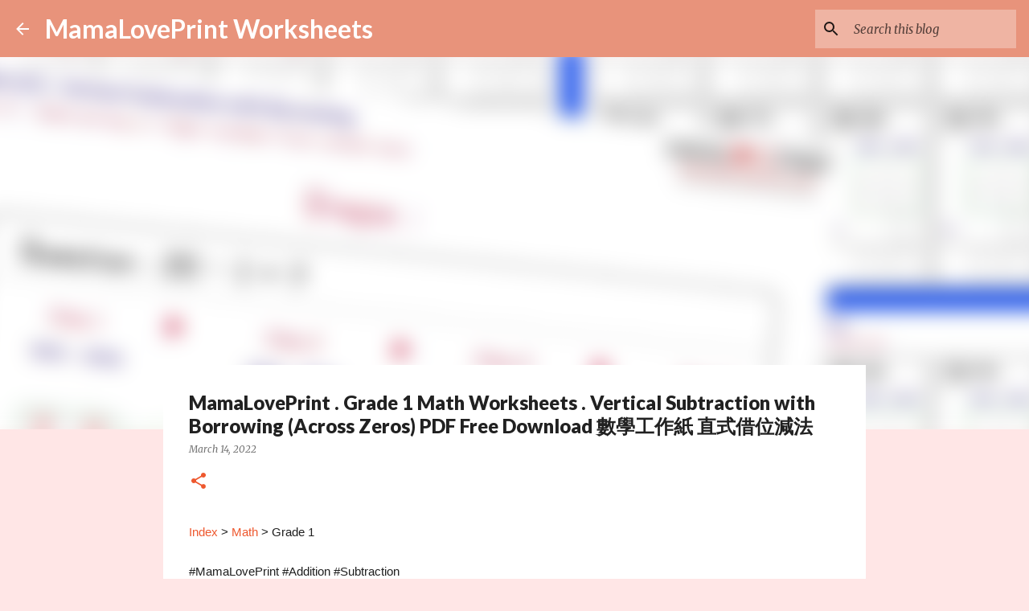

--- FILE ---
content_type: text/html; charset=UTF-8
request_url: https://www.mamaloveprint.com/2022/03/mamaloveprint-grade-1-math-worksheets.html
body_size: 28971
content:
<!DOCTYPE html>
<html dir='ltr' lang='en'>
<head>
<meta content='width=device-width, initial-scale=1' name='viewport'/>
<title>MamaLovePrint . Grade 1 Math Worksheets . Vertical Subtraction with Borrowing (Across Zeros) PDF Free Download 數學工作紙 直式借位減法 </title>
<meta content='text/html; charset=UTF-8' http-equiv='Content-Type'/>
<!-- Chrome, Firefox OS and Opera -->
<meta content='#ffe6e6' name='theme-color'/>
<!-- Windows Phone -->
<meta content='#ffe6e6' name='msapplication-navbutton-color'/>
<meta content='blogger' name='generator'/>
<link href='https://www.mamaloveprint.com/favicon.ico' rel='icon' type='image/x-icon'/>
<link href='https://www.mamaloveprint.com/2022/03/mamaloveprint-grade-1-math-worksheets.html' rel='canonical'/>
<link rel="alternate" type="application/atom+xml" title="MamaLovePrint Worksheets - Atom" href="https://www.mamaloveprint.com/feeds/posts/default" />
<link rel="alternate" type="application/rss+xml" title="MamaLovePrint Worksheets - RSS" href="https://www.mamaloveprint.com/feeds/posts/default?alt=rss" />
<link rel="service.post" type="application/atom+xml" title="MamaLovePrint Worksheets - Atom" href="https://www.blogger.com/feeds/2755761255763738617/posts/default" />

<link rel="alternate" type="application/atom+xml" title="MamaLovePrint Worksheets - Atom" href="https://www.mamaloveprint.com/feeds/1063341013145753037/comments/default" />
<!--Can't find substitution for tag [blog.ieCssRetrofitLinks]-->
<link href='https://blogger.googleusercontent.com/img/a/AVvXsEhg8IVDBg7Yzk1BYPPLBJeMstu2osWSnGmYnKwLc-9r9R3Ll7aMYBvAJpLlnVI4IEyKOEDEX6XIhcTlnTak0UZ3fue4AybZOg0J24cQdBCHC-HWbcYQ6daDmPhfZ5As-zhYlZgdCySjATu-j1OFtnkCEyuRBo87A0f8P2IUvNIP5PMtwJiEkMO5Ybcr=w400-h400' rel='image_src'/>
<meta content='MamaLovePrint . Grade 1 Math Worksheets . Vertical Subtraction with Borrowing (Across Zeros) PDF Free Download 數學工作紙 直式借位減法 ' name='description'/>
<meta content='https://www.mamaloveprint.com/2022/03/mamaloveprint-grade-1-math-worksheets.html' property='og:url'/>
<meta content='MamaLovePrint . Grade 1 Math Worksheets . Vertical Subtraction with Borrowing (Across Zeros) PDF Free Download 數學工作紙 直式借位減法 ' property='og:title'/>
<meta content='MamaLovePrint . Grade 1 Math Worksheets . Vertical Subtraction with Borrowing (Across Zeros) PDF Free Download 數學工作紙 直式借位減法 ' property='og:description'/>
<meta content='https://blogger.googleusercontent.com/img/a/AVvXsEhg8IVDBg7Yzk1BYPPLBJeMstu2osWSnGmYnKwLc-9r9R3Ll7aMYBvAJpLlnVI4IEyKOEDEX6XIhcTlnTak0UZ3fue4AybZOg0J24cQdBCHC-HWbcYQ6daDmPhfZ5As-zhYlZgdCySjATu-j1OFtnkCEyuRBo87A0f8P2IUvNIP5PMtwJiEkMO5Ybcr=w1200-h630-p-k-no-nu' property='og:image'/>
<style type='text/css'>@font-face{font-family:'Lato';font-style:normal;font-weight:400;font-display:swap;src:url(//fonts.gstatic.com/s/lato/v25/S6uyw4BMUTPHjxAwXiWtFCfQ7A.woff2)format('woff2');unicode-range:U+0100-02BA,U+02BD-02C5,U+02C7-02CC,U+02CE-02D7,U+02DD-02FF,U+0304,U+0308,U+0329,U+1D00-1DBF,U+1E00-1E9F,U+1EF2-1EFF,U+2020,U+20A0-20AB,U+20AD-20C0,U+2113,U+2C60-2C7F,U+A720-A7FF;}@font-face{font-family:'Lato';font-style:normal;font-weight:400;font-display:swap;src:url(//fonts.gstatic.com/s/lato/v25/S6uyw4BMUTPHjx4wXiWtFCc.woff2)format('woff2');unicode-range:U+0000-00FF,U+0131,U+0152-0153,U+02BB-02BC,U+02C6,U+02DA,U+02DC,U+0304,U+0308,U+0329,U+2000-206F,U+20AC,U+2122,U+2191,U+2193,U+2212,U+2215,U+FEFF,U+FFFD;}@font-face{font-family:'Lato';font-style:normal;font-weight:700;font-display:swap;src:url(//fonts.gstatic.com/s/lato/v25/S6u9w4BMUTPHh6UVSwaPGQ3q5d0N7w.woff2)format('woff2');unicode-range:U+0100-02BA,U+02BD-02C5,U+02C7-02CC,U+02CE-02D7,U+02DD-02FF,U+0304,U+0308,U+0329,U+1D00-1DBF,U+1E00-1E9F,U+1EF2-1EFF,U+2020,U+20A0-20AB,U+20AD-20C0,U+2113,U+2C60-2C7F,U+A720-A7FF;}@font-face{font-family:'Lato';font-style:normal;font-weight:700;font-display:swap;src:url(//fonts.gstatic.com/s/lato/v25/S6u9w4BMUTPHh6UVSwiPGQ3q5d0.woff2)format('woff2');unicode-range:U+0000-00FF,U+0131,U+0152-0153,U+02BB-02BC,U+02C6,U+02DA,U+02DC,U+0304,U+0308,U+0329,U+2000-206F,U+20AC,U+2122,U+2191,U+2193,U+2212,U+2215,U+FEFF,U+FFFD;}@font-face{font-family:'Lato';font-style:normal;font-weight:900;font-display:swap;src:url(//fonts.gstatic.com/s/lato/v25/S6u9w4BMUTPHh50XSwaPGQ3q5d0N7w.woff2)format('woff2');unicode-range:U+0100-02BA,U+02BD-02C5,U+02C7-02CC,U+02CE-02D7,U+02DD-02FF,U+0304,U+0308,U+0329,U+1D00-1DBF,U+1E00-1E9F,U+1EF2-1EFF,U+2020,U+20A0-20AB,U+20AD-20C0,U+2113,U+2C60-2C7F,U+A720-A7FF;}@font-face{font-family:'Lato';font-style:normal;font-weight:900;font-display:swap;src:url(//fonts.gstatic.com/s/lato/v25/S6u9w4BMUTPHh50XSwiPGQ3q5d0.woff2)format('woff2');unicode-range:U+0000-00FF,U+0131,U+0152-0153,U+02BB-02BC,U+02C6,U+02DA,U+02DC,U+0304,U+0308,U+0329,U+2000-206F,U+20AC,U+2122,U+2191,U+2193,U+2212,U+2215,U+FEFF,U+FFFD;}@font-face{font-family:'Merriweather';font-style:italic;font-weight:300;font-stretch:100%;font-display:swap;src:url(//fonts.gstatic.com/s/merriweather/v33/u-4c0qyriQwlOrhSvowK_l5-eTxCVx0ZbwLvKH2Gk9hLmp0v5yA-xXPqCzLvF-adrHOg7iDTFw.woff2)format('woff2');unicode-range:U+0460-052F,U+1C80-1C8A,U+20B4,U+2DE0-2DFF,U+A640-A69F,U+FE2E-FE2F;}@font-face{font-family:'Merriweather';font-style:italic;font-weight:300;font-stretch:100%;font-display:swap;src:url(//fonts.gstatic.com/s/merriweather/v33/u-4c0qyriQwlOrhSvowK_l5-eTxCVx0ZbwLvKH2Gk9hLmp0v5yA-xXPqCzLvF--drHOg7iDTFw.woff2)format('woff2');unicode-range:U+0301,U+0400-045F,U+0490-0491,U+04B0-04B1,U+2116;}@font-face{font-family:'Merriweather';font-style:italic;font-weight:300;font-stretch:100%;font-display:swap;src:url(//fonts.gstatic.com/s/merriweather/v33/u-4c0qyriQwlOrhSvowK_l5-eTxCVx0ZbwLvKH2Gk9hLmp0v5yA-xXPqCzLvF-SdrHOg7iDTFw.woff2)format('woff2');unicode-range:U+0102-0103,U+0110-0111,U+0128-0129,U+0168-0169,U+01A0-01A1,U+01AF-01B0,U+0300-0301,U+0303-0304,U+0308-0309,U+0323,U+0329,U+1EA0-1EF9,U+20AB;}@font-face{font-family:'Merriweather';font-style:italic;font-weight:300;font-stretch:100%;font-display:swap;src:url(//fonts.gstatic.com/s/merriweather/v33/u-4c0qyriQwlOrhSvowK_l5-eTxCVx0ZbwLvKH2Gk9hLmp0v5yA-xXPqCzLvF-WdrHOg7iDTFw.woff2)format('woff2');unicode-range:U+0100-02BA,U+02BD-02C5,U+02C7-02CC,U+02CE-02D7,U+02DD-02FF,U+0304,U+0308,U+0329,U+1D00-1DBF,U+1E00-1E9F,U+1EF2-1EFF,U+2020,U+20A0-20AB,U+20AD-20C0,U+2113,U+2C60-2C7F,U+A720-A7FF;}@font-face{font-family:'Merriweather';font-style:italic;font-weight:300;font-stretch:100%;font-display:swap;src:url(//fonts.gstatic.com/s/merriweather/v33/u-4c0qyriQwlOrhSvowK_l5-eTxCVx0ZbwLvKH2Gk9hLmp0v5yA-xXPqCzLvF-udrHOg7iA.woff2)format('woff2');unicode-range:U+0000-00FF,U+0131,U+0152-0153,U+02BB-02BC,U+02C6,U+02DA,U+02DC,U+0304,U+0308,U+0329,U+2000-206F,U+20AC,U+2122,U+2191,U+2193,U+2212,U+2215,U+FEFF,U+FFFD;}@font-face{font-family:'Merriweather';font-style:italic;font-weight:400;font-stretch:100%;font-display:swap;src:url(//fonts.gstatic.com/s/merriweather/v33/u-4c0qyriQwlOrhSvowK_l5-eTxCVx0ZbwLvKH2Gk9hLmp0v5yA-xXPqCzLvF-adrHOg7iDTFw.woff2)format('woff2');unicode-range:U+0460-052F,U+1C80-1C8A,U+20B4,U+2DE0-2DFF,U+A640-A69F,U+FE2E-FE2F;}@font-face{font-family:'Merriweather';font-style:italic;font-weight:400;font-stretch:100%;font-display:swap;src:url(//fonts.gstatic.com/s/merriweather/v33/u-4c0qyriQwlOrhSvowK_l5-eTxCVx0ZbwLvKH2Gk9hLmp0v5yA-xXPqCzLvF--drHOg7iDTFw.woff2)format('woff2');unicode-range:U+0301,U+0400-045F,U+0490-0491,U+04B0-04B1,U+2116;}@font-face{font-family:'Merriweather';font-style:italic;font-weight:400;font-stretch:100%;font-display:swap;src:url(//fonts.gstatic.com/s/merriweather/v33/u-4c0qyriQwlOrhSvowK_l5-eTxCVx0ZbwLvKH2Gk9hLmp0v5yA-xXPqCzLvF-SdrHOg7iDTFw.woff2)format('woff2');unicode-range:U+0102-0103,U+0110-0111,U+0128-0129,U+0168-0169,U+01A0-01A1,U+01AF-01B0,U+0300-0301,U+0303-0304,U+0308-0309,U+0323,U+0329,U+1EA0-1EF9,U+20AB;}@font-face{font-family:'Merriweather';font-style:italic;font-weight:400;font-stretch:100%;font-display:swap;src:url(//fonts.gstatic.com/s/merriweather/v33/u-4c0qyriQwlOrhSvowK_l5-eTxCVx0ZbwLvKH2Gk9hLmp0v5yA-xXPqCzLvF-WdrHOg7iDTFw.woff2)format('woff2');unicode-range:U+0100-02BA,U+02BD-02C5,U+02C7-02CC,U+02CE-02D7,U+02DD-02FF,U+0304,U+0308,U+0329,U+1D00-1DBF,U+1E00-1E9F,U+1EF2-1EFF,U+2020,U+20A0-20AB,U+20AD-20C0,U+2113,U+2C60-2C7F,U+A720-A7FF;}@font-face{font-family:'Merriweather';font-style:italic;font-weight:400;font-stretch:100%;font-display:swap;src:url(//fonts.gstatic.com/s/merriweather/v33/u-4c0qyriQwlOrhSvowK_l5-eTxCVx0ZbwLvKH2Gk9hLmp0v5yA-xXPqCzLvF-udrHOg7iA.woff2)format('woff2');unicode-range:U+0000-00FF,U+0131,U+0152-0153,U+02BB-02BC,U+02C6,U+02DA,U+02DC,U+0304,U+0308,U+0329,U+2000-206F,U+20AC,U+2122,U+2191,U+2193,U+2212,U+2215,U+FEFF,U+FFFD;}@font-face{font-family:'Merriweather';font-style:normal;font-weight:400;font-stretch:100%;font-display:swap;src:url(//fonts.gstatic.com/s/merriweather/v33/u-4e0qyriQwlOrhSvowK_l5UcA6zuSYEqOzpPe3HOZJ5eX1WtLaQwmYiSeqnJ-mXq1Gi3iE.woff2)format('woff2');unicode-range:U+0460-052F,U+1C80-1C8A,U+20B4,U+2DE0-2DFF,U+A640-A69F,U+FE2E-FE2F;}@font-face{font-family:'Merriweather';font-style:normal;font-weight:400;font-stretch:100%;font-display:swap;src:url(//fonts.gstatic.com/s/merriweather/v33/u-4e0qyriQwlOrhSvowK_l5UcA6zuSYEqOzpPe3HOZJ5eX1WtLaQwmYiSequJ-mXq1Gi3iE.woff2)format('woff2');unicode-range:U+0301,U+0400-045F,U+0490-0491,U+04B0-04B1,U+2116;}@font-face{font-family:'Merriweather';font-style:normal;font-weight:400;font-stretch:100%;font-display:swap;src:url(//fonts.gstatic.com/s/merriweather/v33/u-4e0qyriQwlOrhSvowK_l5UcA6zuSYEqOzpPe3HOZJ5eX1WtLaQwmYiSeqlJ-mXq1Gi3iE.woff2)format('woff2');unicode-range:U+0102-0103,U+0110-0111,U+0128-0129,U+0168-0169,U+01A0-01A1,U+01AF-01B0,U+0300-0301,U+0303-0304,U+0308-0309,U+0323,U+0329,U+1EA0-1EF9,U+20AB;}@font-face{font-family:'Merriweather';font-style:normal;font-weight:400;font-stretch:100%;font-display:swap;src:url(//fonts.gstatic.com/s/merriweather/v33/u-4e0qyriQwlOrhSvowK_l5UcA6zuSYEqOzpPe3HOZJ5eX1WtLaQwmYiSeqkJ-mXq1Gi3iE.woff2)format('woff2');unicode-range:U+0100-02BA,U+02BD-02C5,U+02C7-02CC,U+02CE-02D7,U+02DD-02FF,U+0304,U+0308,U+0329,U+1D00-1DBF,U+1E00-1E9F,U+1EF2-1EFF,U+2020,U+20A0-20AB,U+20AD-20C0,U+2113,U+2C60-2C7F,U+A720-A7FF;}@font-face{font-family:'Merriweather';font-style:normal;font-weight:400;font-stretch:100%;font-display:swap;src:url(//fonts.gstatic.com/s/merriweather/v33/u-4e0qyriQwlOrhSvowK_l5UcA6zuSYEqOzpPe3HOZJ5eX1WtLaQwmYiSeqqJ-mXq1Gi.woff2)format('woff2');unicode-range:U+0000-00FF,U+0131,U+0152-0153,U+02BB-02BC,U+02C6,U+02DA,U+02DC,U+0304,U+0308,U+0329,U+2000-206F,U+20AC,U+2122,U+2191,U+2193,U+2212,U+2215,U+FEFF,U+FFFD;}@font-face{font-family:'Merriweather';font-style:normal;font-weight:700;font-stretch:100%;font-display:swap;src:url(//fonts.gstatic.com/s/merriweather/v33/u-4e0qyriQwlOrhSvowK_l5UcA6zuSYEqOzpPe3HOZJ5eX1WtLaQwmYiSeqnJ-mXq1Gi3iE.woff2)format('woff2');unicode-range:U+0460-052F,U+1C80-1C8A,U+20B4,U+2DE0-2DFF,U+A640-A69F,U+FE2E-FE2F;}@font-face{font-family:'Merriweather';font-style:normal;font-weight:700;font-stretch:100%;font-display:swap;src:url(//fonts.gstatic.com/s/merriweather/v33/u-4e0qyriQwlOrhSvowK_l5UcA6zuSYEqOzpPe3HOZJ5eX1WtLaQwmYiSequJ-mXq1Gi3iE.woff2)format('woff2');unicode-range:U+0301,U+0400-045F,U+0490-0491,U+04B0-04B1,U+2116;}@font-face{font-family:'Merriweather';font-style:normal;font-weight:700;font-stretch:100%;font-display:swap;src:url(//fonts.gstatic.com/s/merriweather/v33/u-4e0qyriQwlOrhSvowK_l5UcA6zuSYEqOzpPe3HOZJ5eX1WtLaQwmYiSeqlJ-mXq1Gi3iE.woff2)format('woff2');unicode-range:U+0102-0103,U+0110-0111,U+0128-0129,U+0168-0169,U+01A0-01A1,U+01AF-01B0,U+0300-0301,U+0303-0304,U+0308-0309,U+0323,U+0329,U+1EA0-1EF9,U+20AB;}@font-face{font-family:'Merriweather';font-style:normal;font-weight:700;font-stretch:100%;font-display:swap;src:url(//fonts.gstatic.com/s/merriweather/v33/u-4e0qyriQwlOrhSvowK_l5UcA6zuSYEqOzpPe3HOZJ5eX1WtLaQwmYiSeqkJ-mXq1Gi3iE.woff2)format('woff2');unicode-range:U+0100-02BA,U+02BD-02C5,U+02C7-02CC,U+02CE-02D7,U+02DD-02FF,U+0304,U+0308,U+0329,U+1D00-1DBF,U+1E00-1E9F,U+1EF2-1EFF,U+2020,U+20A0-20AB,U+20AD-20C0,U+2113,U+2C60-2C7F,U+A720-A7FF;}@font-face{font-family:'Merriweather';font-style:normal;font-weight:700;font-stretch:100%;font-display:swap;src:url(//fonts.gstatic.com/s/merriweather/v33/u-4e0qyriQwlOrhSvowK_l5UcA6zuSYEqOzpPe3HOZJ5eX1WtLaQwmYiSeqqJ-mXq1Gi.woff2)format('woff2');unicode-range:U+0000-00FF,U+0131,U+0152-0153,U+02BB-02BC,U+02C6,U+02DA,U+02DC,U+0304,U+0308,U+0329,U+2000-206F,U+20AC,U+2122,U+2191,U+2193,U+2212,U+2215,U+FEFF,U+FFFD;}@font-face{font-family:'Ubuntu';font-style:normal;font-weight:400;font-display:swap;src:url(//fonts.gstatic.com/s/ubuntu/v21/4iCs6KVjbNBYlgoKcg72nU6AF7xm.woff2)format('woff2');unicode-range:U+0460-052F,U+1C80-1C8A,U+20B4,U+2DE0-2DFF,U+A640-A69F,U+FE2E-FE2F;}@font-face{font-family:'Ubuntu';font-style:normal;font-weight:400;font-display:swap;src:url(//fonts.gstatic.com/s/ubuntu/v21/4iCs6KVjbNBYlgoKew72nU6AF7xm.woff2)format('woff2');unicode-range:U+0301,U+0400-045F,U+0490-0491,U+04B0-04B1,U+2116;}@font-face{font-family:'Ubuntu';font-style:normal;font-weight:400;font-display:swap;src:url(//fonts.gstatic.com/s/ubuntu/v21/4iCs6KVjbNBYlgoKcw72nU6AF7xm.woff2)format('woff2');unicode-range:U+1F00-1FFF;}@font-face{font-family:'Ubuntu';font-style:normal;font-weight:400;font-display:swap;src:url(//fonts.gstatic.com/s/ubuntu/v21/4iCs6KVjbNBYlgoKfA72nU6AF7xm.woff2)format('woff2');unicode-range:U+0370-0377,U+037A-037F,U+0384-038A,U+038C,U+038E-03A1,U+03A3-03FF;}@font-face{font-family:'Ubuntu';font-style:normal;font-weight:400;font-display:swap;src:url(//fonts.gstatic.com/s/ubuntu/v21/4iCs6KVjbNBYlgoKcQ72nU6AF7xm.woff2)format('woff2');unicode-range:U+0100-02BA,U+02BD-02C5,U+02C7-02CC,U+02CE-02D7,U+02DD-02FF,U+0304,U+0308,U+0329,U+1D00-1DBF,U+1E00-1E9F,U+1EF2-1EFF,U+2020,U+20A0-20AB,U+20AD-20C0,U+2113,U+2C60-2C7F,U+A720-A7FF;}@font-face{font-family:'Ubuntu';font-style:normal;font-weight:400;font-display:swap;src:url(//fonts.gstatic.com/s/ubuntu/v21/4iCs6KVjbNBYlgoKfw72nU6AFw.woff2)format('woff2');unicode-range:U+0000-00FF,U+0131,U+0152-0153,U+02BB-02BC,U+02C6,U+02DA,U+02DC,U+0304,U+0308,U+0329,U+2000-206F,U+20AC,U+2122,U+2191,U+2193,U+2212,U+2215,U+FEFF,U+FFFD;}@font-face{font-family:'Ubuntu';font-style:normal;font-weight:500;font-display:swap;src:url(//fonts.gstatic.com/s/ubuntu/v21/4iCv6KVjbNBYlgoCjC3jvWyNPYZvg7UI.woff2)format('woff2');unicode-range:U+0460-052F,U+1C80-1C8A,U+20B4,U+2DE0-2DFF,U+A640-A69F,U+FE2E-FE2F;}@font-face{font-family:'Ubuntu';font-style:normal;font-weight:500;font-display:swap;src:url(//fonts.gstatic.com/s/ubuntu/v21/4iCv6KVjbNBYlgoCjC3jtGyNPYZvg7UI.woff2)format('woff2');unicode-range:U+0301,U+0400-045F,U+0490-0491,U+04B0-04B1,U+2116;}@font-face{font-family:'Ubuntu';font-style:normal;font-weight:500;font-display:swap;src:url(//fonts.gstatic.com/s/ubuntu/v21/4iCv6KVjbNBYlgoCjC3jvGyNPYZvg7UI.woff2)format('woff2');unicode-range:U+1F00-1FFF;}@font-face{font-family:'Ubuntu';font-style:normal;font-weight:500;font-display:swap;src:url(//fonts.gstatic.com/s/ubuntu/v21/4iCv6KVjbNBYlgoCjC3js2yNPYZvg7UI.woff2)format('woff2');unicode-range:U+0370-0377,U+037A-037F,U+0384-038A,U+038C,U+038E-03A1,U+03A3-03FF;}@font-face{font-family:'Ubuntu';font-style:normal;font-weight:500;font-display:swap;src:url(//fonts.gstatic.com/s/ubuntu/v21/4iCv6KVjbNBYlgoCjC3jvmyNPYZvg7UI.woff2)format('woff2');unicode-range:U+0100-02BA,U+02BD-02C5,U+02C7-02CC,U+02CE-02D7,U+02DD-02FF,U+0304,U+0308,U+0329,U+1D00-1DBF,U+1E00-1E9F,U+1EF2-1EFF,U+2020,U+20A0-20AB,U+20AD-20C0,U+2113,U+2C60-2C7F,U+A720-A7FF;}@font-face{font-family:'Ubuntu';font-style:normal;font-weight:500;font-display:swap;src:url(//fonts.gstatic.com/s/ubuntu/v21/4iCv6KVjbNBYlgoCjC3jsGyNPYZvgw.woff2)format('woff2');unicode-range:U+0000-00FF,U+0131,U+0152-0153,U+02BB-02BC,U+02C6,U+02DA,U+02DC,U+0304,U+0308,U+0329,U+2000-206F,U+20AC,U+2122,U+2191,U+2193,U+2212,U+2215,U+FEFF,U+FFFD;}</style>
<style id='page-skin-1' type='text/css'><!--
/*! normalize.css v8.0.0 | MIT License | github.com/necolas/normalize.css */html{line-height:1.15;-webkit-text-size-adjust:100%}body{margin:0}h1{font-size:2em;margin:.67em 0}hr{box-sizing:content-box;height:0;overflow:visible}pre{font-family:monospace,monospace;font-size:1em}a{background-color:transparent}abbr[title]{border-bottom:none;text-decoration:underline;text-decoration:underline dotted}b,strong{font-weight:bolder}code,kbd,samp{font-family:monospace,monospace;font-size:1em}small{font-size:80%}sub,sup{font-size:75%;line-height:0;position:relative;vertical-align:baseline}sub{bottom:-0.25em}sup{top:-0.5em}img{border-style:none}button,input,optgroup,select,textarea{font-family:inherit;font-size:100%;line-height:1.15;margin:0}button,input{overflow:visible}button,select{text-transform:none}button,[type="button"],[type="reset"],[type="submit"]{-webkit-appearance:button}button::-moz-focus-inner,[type="button"]::-moz-focus-inner,[type="reset"]::-moz-focus-inner,[type="submit"]::-moz-focus-inner{border-style:none;padding:0}button:-moz-focusring,[type="button"]:-moz-focusring,[type="reset"]:-moz-focusring,[type="submit"]:-moz-focusring{outline:1px dotted ButtonText}fieldset{padding:.35em .75em .625em}legend{box-sizing:border-box;color:inherit;display:table;max-width:100%;padding:0;white-space:normal}progress{vertical-align:baseline}textarea{overflow:auto}[type="checkbox"],[type="radio"]{box-sizing:border-box;padding:0}[type="number"]::-webkit-inner-spin-button,[type="number"]::-webkit-outer-spin-button{height:auto}[type="search"]{-webkit-appearance:textfield;outline-offset:-2px}[type="search"]::-webkit-search-decoration{-webkit-appearance:none}::-webkit-file-upload-button{-webkit-appearance:button;font:inherit}details{display:block}summary{display:list-item}template{display:none}[hidden]{display:none}
/*!************************************************
* Blogger Template Style
* Name: Emporio
**************************************************/
body{
word-wrap:break-word;
overflow-wrap:break-word;
word-break:break-word
}
.hidden{
display:none
}
.invisible{
visibility:hidden
}
.container:after,.float-container:after{
clear:both;
content:"";
display:table
}
.clearboth{
clear:both
}
#comments .comment .comment-actions,.subscribe-popup .FollowByEmail .follow-by-email-submit{
background:transparent;
border:0;
box-shadow:none;
color:rgba(0, 0, 0, 0.87);
cursor:pointer;
font-size:14px;
font-weight:700;
outline:none;
text-decoration:none;
text-transform:uppercase;
width:auto
}
.dim-overlay{
height:100vh;
left:0;
position:fixed;
top:0;
width:100%
}
#sharing-dim-overlay{
background-color:transparent
}
input::-ms-clear{
display:none
}
.blogger-logo,.svg-icon-24.blogger-logo{
fill:#ff9800;
opacity:1
}
.skip-navigation{
background-color:#fff;
box-sizing:border-box;
color:#000;
display:block;
height:0;
left:0;
line-height:50px;
overflow:hidden;
padding-top:0;
position:fixed;
text-align:center;
top:0;
-webkit-transition:box-shadow .3s,height .3s,padding-top .3s;
transition:box-shadow .3s,height .3s,padding-top .3s;
width:100%;
z-index:900
}
.skip-navigation:focus{
box-shadow:0 4px 5px 0 rgba(0,0,0,.14),0 1px 10px 0 rgba(0,0,0,.12),0 2px 4px -1px rgba(0,0,0,.2);
height:50px
}
#main{
outline:none
}
.main-heading{
clip:rect(1px,1px,1px,1px);
border:0;
height:1px;
overflow:hidden;
padding:0;
position:absolute;
width:1px
}
.Attribution{
margin-top:1em;
text-align:center
}
.Attribution .blogger img,.Attribution .blogger svg{
vertical-align:bottom
}
.Attribution .blogger img{
margin-right:.5em
}
.Attribution div{
line-height:24px;
margin-top:.5em
}
.Attribution .copyright,.Attribution .image-attribution{
font-size:.7em;
margin-top:1.5em
}
.bg-photo{
background-attachment:scroll!important
}
body .CSS_LIGHTBOX{
z-index:900
}
.extendable .show-less,.extendable .show-more{
border-color:rgba(0, 0, 0, 0.87);
color:rgba(0, 0, 0, 0.87);
margin-top:8px
}
.extendable .show-less.hidden,.extendable .show-more.hidden,.inline-ad{
display:none
}
.inline-ad{
max-width:100%;
overflow:hidden
}
.adsbygoogle{
display:block
}
#cookieChoiceInfo{
bottom:0;
top:auto
}
iframe.b-hbp-video{
border:0
}
.post-body iframe{
max-width:100%
}
.post-body a[imageanchor="1"]{
display:inline-block
}
.byline{
margin-right:1em
}
.byline:last-child{
margin-right:0
}
.link-copied-dialog{
max-width:520px;
outline:0
}
.link-copied-dialog .modal-dialog-buttons{
margin-top:8px
}
.link-copied-dialog .goog-buttonset-default{
background:transparent;
border:0
}
.link-copied-dialog .goog-buttonset-default:focus{
outline:0
}
.paging-control-container{
margin-bottom:16px
}
.paging-control-container .paging-control{
display:inline-block
}
.paging-control-container .comment-range-text:after,.paging-control-container .paging-control{
color:rgba(0, 0, 0, 0.87)
}
.paging-control-container .comment-range-text,.paging-control-container .paging-control{
margin-right:8px
}
.paging-control-container .comment-range-text:after,.paging-control-container .paging-control:after{
padding-left:8px;
content:"\b7";
cursor:default;
pointer-events:none
}
.paging-control-container .comment-range-text:last-child:after,.paging-control-container .paging-control:last-child:after{
content:none
}
.byline.reactions iframe{
height:20px
}
.b-notification{
background-color:#fff;
border-bottom:1px solid #000;
box-sizing:border-box;
color:#000;
padding:16px 32px;
text-align:center
}
.b-notification.visible{
-webkit-transition:margin-top .3s cubic-bezier(.4,0,.2,1);
transition:margin-top .3s cubic-bezier(.4,0,.2,1)
}
.b-notification.invisible{
position:absolute
}
.b-notification-close{
position:absolute;
right:8px;
top:8px
}
.no-posts-message{
line-height:40px;
text-align:center
}
@media screen and (max-width:745px){
body.item-view .post-body a[imageanchor="1"][style*="float: left;"],body.item-view .post-body a[imageanchor="1"][style*="float: right;"]{
clear:none!important;
float:none!important
}
body.item-view .post-body a[imageanchor="1"] img{
display:block;
height:auto;
margin:0 auto
}
body.item-view .post-body>.separator:first-child>a[imageanchor="1"]:first-child{
margin-top:20px
}
.post-body a[imageanchor]{
display:block
}
body.item-view .post-body a[imageanchor="1"]{
margin-left:0!important;
margin-right:0!important
}
body.item-view .post-body a[imageanchor="1"]+a[imageanchor="1"]{
margin-top:16px
}
}
.item-control{
display:none
}
#comments{
border-top:1px dashed rgba(0,0,0,.54);
margin-top:20px;
padding:20px
}
#comments .comment-thread ol{
padding-left:0;
margin:0;
padding-left:0
}
#comments .comment .comment-replybox-single,#comments .comment-thread .comment-replies{
margin-left:60px
}
#comments .comment-thread .thread-count{
display:none
}
#comments .comment{
list-style-type:none;
padding:0 0 30px;
position:relative
}
#comments .comment .comment{
padding-bottom:8px
}
.comment .avatar-image-container{
position:absolute
}
.comment .avatar-image-container img{
border-radius:50%
}
.avatar-image-container svg,.comment .avatar-image-container .avatar-icon{
fill:#ee582e;
border:1px solid #ee582e;
border-radius:50%;
box-sizing:border-box;
height:35px;
margin:0;
padding:7px;
width:35px
}
.comment .comment-block{
margin-left:60px;
margin-top:10px;
padding-bottom:0
}
#comments .comment-author-header-wrapper{
margin-left:40px
}
#comments .comment .thread-expanded .comment-block{
padding-bottom:20px
}
#comments .comment .comment-header .user,#comments .comment .comment-header .user a{
color:#212121;
font-style:normal;
font-weight:700
}
#comments .comment .comment-actions{
bottom:0;
margin-bottom:15px;
position:absolute
}
#comments .comment .comment-actions>*{
margin-right:8px
}
#comments .comment .comment-header .datetime{
margin-left:8px;
bottom:0;
display:inline-block;
font-size:13px;
font-style:italic
}
#comments .comment .comment-footer .comment-timestamp a,#comments .comment .comment-header .datetime,#comments .comment .comment-header .datetime a{
color:rgba(33,33,33,.54)
}
#comments .comment .comment-content,.comment .comment-body{
margin-top:12px;
word-break:break-word
}
.comment-body{
margin-bottom:12px
}
#comments.embed[data-num-comments="0"]{
border:0;
margin-top:0;
padding-top:0
}
#comment-editor-src,#comments.embed[data-num-comments="0"] #comment-post-message,#comments.embed[data-num-comments="0"] div.comment-form>p,#comments.embed[data-num-comments="0"] p.comment-footer{
display:none
}
.comments .comments-content .loadmore.loaded{
max-height:0;
opacity:0;
overflow:hidden
}
.extendable .remaining-items{
height:0;
overflow:hidden;
-webkit-transition:height .3s cubic-bezier(.4,0,.2,1);
transition:height .3s cubic-bezier(.4,0,.2,1)
}
.extendable .remaining-items.expanded{
height:auto
}
.svg-icon-24,.svg-icon-24-button{
cursor:pointer;
height:24px;
min-width:24px;
width:24px
}
.touch-icon{
margin:-12px;
padding:12px
}
.touch-icon:active,.touch-icon:focus{
background-color:hsla(0,0%,60%,.4);
border-radius:50%
}
svg:not(:root).touch-icon{
overflow:visible
}
html[dir=rtl] .rtl-reversible-icon{
-webkit-transform:scaleX(-1);
transform:scaleX(-1)
}
.svg-icon-24-button,.touch-icon-button{
background:transparent;
border:0;
margin:0;
outline:none;
padding:0
}
.touch-icon-button .touch-icon:active,.touch-icon-button .touch-icon:focus{
background-color:transparent
}
.touch-icon-button:active .touch-icon,.touch-icon-button:focus .touch-icon{
background-color:hsla(0,0%,60%,.4);
border-radius:50%
}
.Profile .default-avatar-wrapper .avatar-icon{
fill:rgba(0, 0, 0, 0.87);
border:1px solid rgba(0, 0, 0, 0.87);
border-radius:50%;
box-sizing:border-box;
margin:0
}
.Profile .individual .default-avatar-wrapper .avatar-icon{
padding:25px
}
.Profile .individual .avatar-icon,.Profile .individual .profile-img{
height:90px;
width:90px
}
.Profile .team .default-avatar-wrapper .avatar-icon{
padding:8px
}
.Profile .team .avatar-icon,.Profile .team .default-avatar-wrapper,.Profile .team .profile-img{
height:40px;
width:40px
}
.snippet-container{
margin:0;
overflow:hidden;
position:relative
}
.snippet-fade{
right:0;
bottom:0;
box-sizing:border-box;
position:absolute;
width:96px
}
.snippet-fade:after{
content:"\2026";
float:right
}
.centered-top-container.sticky{
left:0;
position:fixed;
right:0;
top:0;
-webkit-transition-duration:.2s;
transition-duration:.2s;
-webkit-transition-property:opacity,-webkit-transform;
transition-property:opacity,-webkit-transform;
transition-property:transform,opacity;
transition-property:transform,opacity,-webkit-transform;
-webkit-transition-timing-function:cubic-bezier(.4,0,.2,1);
transition-timing-function:cubic-bezier(.4,0,.2,1);
width:auto;
z-index:8
}
.centered-top-placeholder{
display:none
}
.collapsed-header .centered-top-placeholder{
display:block
}
.centered-top-container .Header .replaced h1,.centered-top-placeholder .Header .replaced h1{
display:none
}
.centered-top-container.sticky .Header .replaced h1{
display:block
}
.centered-top-container.sticky .Header .header-widget{
background:none
}
.centered-top-container.sticky .Header .header-image-wrapper{
display:none
}
.centered-top-container img,.centered-top-placeholder img{
max-width:100%
}
.collapsible{
-webkit-transition:height .3s cubic-bezier(.4,0,.2,1);
transition:height .3s cubic-bezier(.4,0,.2,1)
}
.collapsible,.collapsible>summary{
display:block;
overflow:hidden
}
.collapsible>:not(summary){
display:none
}
.collapsible[open]>:not(summary){
display:block
}
.collapsible:focus,.collapsible>summary:focus{
outline:none
}
.collapsible>summary{
cursor:pointer;
display:block;
padding:0
}
.collapsible:focus>summary,.collapsible>summary:focus{
background-color:transparent
}
.collapsible>summary::-webkit-details-marker{
display:none
}
.collapsible-title{
-webkit-box-align:center;
align-items:center;
display:-webkit-box;
display:flex
}
.collapsible-title .title{
-webkit-box-flex:1;
-webkit-box-ordinal-group:1;
flex:1 1 auto;
order:0;
overflow:hidden;
text-overflow:ellipsis;
white-space:nowrap
}
.collapsible-title .chevron-down,.collapsible[open] .collapsible-title .chevron-up{
display:block
}
.collapsible-title .chevron-up,.collapsible[open] .collapsible-title .chevron-down{
display:none
}
.flat-button{
border-radius:2px;
font-weight:700;
margin:-8px;
padding:8px;
text-transform:uppercase
}
.flat-button,.flat-icon-button{
cursor:pointer;
display:inline-block
}
.flat-icon-button{
background:transparent;
border:0;
box-sizing:content-box;
line-height:0;
margin:-12px;
outline:none;
padding:12px
}
.flat-icon-button,.flat-icon-button .splash-wrapper{
border-radius:50%
}
.flat-icon-button .splash.animate{
-webkit-animation-duration:.3s;
animation-duration:.3s
}
body#layout .bg-photo,body#layout .bg-photo-overlay{
display:none
}
body#layout .centered{
max-width:954px
}
body#layout .navigation{
display:none
}
body#layout .sidebar-container{
display:inline-block;
width:40%
}
body#layout .hamburger-menu,body#layout .search{
display:none
}
.overflowable-container{
max-height:44px;
overflow:hidden;
position:relative
}
.overflow-button{
cursor:pointer
}
#overflowable-dim-overlay{
background:transparent
}
.overflow-popup{
background-color:#ffffff;
box-shadow:0 2px 2px 0 rgba(0,0,0,.14),0 3px 1px -2px rgba(0,0,0,.2),0 1px 5px 0 rgba(0,0,0,.12);
left:0;
max-width:calc(100% - 32px);
position:absolute;
top:0;
visibility:hidden;
z-index:101
}
.overflow-popup ul{
list-style:none
}
.overflow-popup .tabs li,.overflow-popup li{
display:block;
height:auto
}
.overflow-popup .tabs li{
padding-left:0;
padding-right:0
}
.overflow-button.hidden,.overflow-popup .tabs li.hidden,.overflow-popup li.hidden,.widget.Sharing .sharing-button{
display:none
}
.widget.Sharing .sharing-buttons li{
padding:0
}
.widget.Sharing .sharing-buttons li span{
display:none
}
.post-share-buttons{
position:relative
}
.sharing-open.touch-icon-button:active .touch-icon,.sharing-open.touch-icon-button:focus .touch-icon{
background-color:transparent
}
.share-buttons{
background-color:#ffffff;
border-radius:2px;
box-shadow:0 2px 2px 0 rgba(0,0,0,.14),0 3px 1px -2px rgba(0,0,0,.2),0 1px 5px 0 rgba(0,0,0,.12);
color:#1f1f1f;
list-style:none;
margin:0;
min-width:200px;
padding:8px 0;
position:absolute;
top:-11px;
z-index:101
}
.share-buttons.hidden{
display:none
}
.sharing-button{
background:transparent;
border:0;
cursor:pointer;
margin:0;
outline:none;
padding:0
}
.share-buttons li{
height:48px;
margin:0
}
.share-buttons li:last-child{
margin-bottom:0
}
.share-buttons li .sharing-platform-button{
box-sizing:border-box;
cursor:pointer;
display:block;
height:100%;
margin-bottom:0;
padding:0 16px;
position:relative;
width:100%
}
.share-buttons li .sharing-platform-button:focus,.share-buttons li .sharing-platform-button:hover{
background-color:hsla(0,0%,50%,.1);
outline:none
}
.share-buttons li svg[class*=" sharing-"],.share-buttons li svg[class^=sharing-]{
position:absolute;
top:10px
}
.share-buttons li span.sharing-platform-button{
position:relative;
top:0
}
.share-buttons li .platform-sharing-text{
margin-left:56px;
display:block;
font-size:16px;
line-height:48px;
white-space:nowrap
}
.sidebar-container{
-webkit-overflow-scrolling:touch;
background-color:#ffe6e6;
max-width:280px;
overflow-y:auto;
-webkit-transition-duration:.3s;
transition-duration:.3s;
-webkit-transition-property:-webkit-transform;
transition-property:-webkit-transform;
transition-property:transform;
transition-property:transform,-webkit-transform;
-webkit-transition-timing-function:cubic-bezier(0,0,.2,1);
transition-timing-function:cubic-bezier(0,0,.2,1);
width:280px;
z-index:101
}
.sidebar-container .navigation{
line-height:0;
padding:16px
}
.sidebar-container .sidebar-back{
cursor:pointer
}
.sidebar-container .widget{
background:none;
margin:0 16px;
padding:16px 0
}
.sidebar-container .widget .title{
color:rgba(0, 0, 0, 0.87);
margin:0
}
.sidebar-container .widget ul{
list-style:none;
margin:0;
padding:0
}
.sidebar-container .widget ul ul{
margin-left:1em
}
.sidebar-container .widget li{
font-size:16px;
line-height:normal
}
.sidebar-container .widget+.widget{
border-top:1px solid rgba(0, 0, 0, 0.12)
}
.BlogArchive li{
margin:16px 0
}
.BlogArchive li:last-child{
margin-bottom:0
}
.Label li a{
display:inline-block
}
.BlogArchive .post-count,.Label .label-count{
margin-left:.25em;
float:right
}
.BlogArchive .post-count:before,.Label .label-count:before{
content:"("
}
.BlogArchive .post-count:after,.Label .label-count:after{
content:")"
}
.widget.Translate .skiptranslate>div{
display:block!important
}
.widget.Profile .profile-link{
display:-webkit-box;
display:flex
}
.widget.Profile .team-member .default-avatar-wrapper,.widget.Profile .team-member .profile-img{
-webkit-box-flex:0;
margin-right:1em;
flex:0 0 auto
}
.widget.Profile .individual .profile-link{
-webkit-box-orient:vertical;
-webkit-box-direction:normal;
flex-direction:column
}
.widget.Profile .team .profile-link .profile-name{
-webkit-box-flex:1;
align-self:center;
display:block;
flex:1 1 auto
}
.dim-overlay{
background-color:rgba(0,0,0,.54)
}
body.sidebar-visible{
overflow-y:hidden
}
@media screen and (max-width:680px){
.sidebar-container{
bottom:0;
left:auto;
position:fixed;
right:0;
top:0
}
.sidebar-container.sidebar-invisible{
-webkit-transform:translateX(100%);
transform:translateX(100%);
-webkit-transition-timing-function:cubic-bezier(.4,0,.6,1);
transition-timing-function:cubic-bezier(.4,0,.6,1)
}
}
.dialog{
background:#ffffff;
box-shadow:0 2px 2px 0 rgba(0,0,0,.14),0 3px 1px -2px rgba(0,0,0,.2),0 1px 5px 0 rgba(0,0,0,.12);
box-sizing:border-box;
color:#1f1f1f;
padding:30px;
position:fixed;
text-align:center;
width:calc(100% - 24px);
z-index:101
}
.dialog input[type=email],.dialog input[type=text]{
background-color:transparent;
border:0;
border-bottom:1px solid rgba(0,0,0,.12);
color:#1f1f1f;
display:block;
font-family:Lato, sans-serif;
font-size:16px;
line-height:24px;
margin:auto;
outline:none;
padding-bottom:7px;
text-align:center;
width:100%
}
.dialog input[type=email]::-webkit-input-placeholder,.dialog input[type=text]::-webkit-input-placeholder{
color:rgba(31,31,31,.5)
}
.dialog input[type=email]::-moz-placeholder,.dialog input[type=text]::-moz-placeholder{
color:rgba(31,31,31,.5)
}
.dialog input[type=email]:-ms-input-placeholder,.dialog input[type=text]:-ms-input-placeholder{
color:rgba(31,31,31,.5)
}
.dialog input[type=email]::-ms-input-placeholder,.dialog input[type=text]::-ms-input-placeholder{
color:rgba(31,31,31,.5)
}
.dialog input[type=email]::placeholder,.dialog input[type=text]::placeholder{
color:rgba(31,31,31,.5)
}
.dialog input[type=email]:focus,.dialog input[type=text]:focus{
border-bottom:2px solid #ee582e;
padding-bottom:6px
}
.dialog input.no-cursor{
color:transparent;
text-shadow:0 0 0 #1f1f1f
}
.dialog input.no-cursor:focus{
outline:none
}
.dialog input[type=submit]{
font-family:Lato, sans-serif
}
.dialog .goog-buttonset-default{
color:#ee582e
}
.loading-spinner-large{
-webkit-animation:mspin-rotate 1568.63ms linear infinite;
animation:mspin-rotate 1568.63ms linear infinite;
height:48px;
overflow:hidden;
position:absolute;
width:48px;
z-index:200
}
.loading-spinner-large>div{
-webkit-animation:mspin-revrot 5332ms steps(4) infinite;
animation:mspin-revrot 5332ms steps(4) infinite
}
.loading-spinner-large>div>div{
-webkit-animation:mspin-singlecolor-large-film 1333ms steps(81) infinite;
animation:mspin-singlecolor-large-film 1333ms steps(81) infinite;
background-size:100%;
height:48px;
width:3888px
}
.mspin-black-large>div>div,.mspin-grey_54-large>div>div{
background-image:url(https://www.blogblog.com/indie/mspin_black_large.svg)
}
.mspin-white-large>div>div{
background-image:url(https://www.blogblog.com/indie/mspin_white_large.svg)
}
.mspin-grey_54-large{
opacity:.54
}
@-webkit-keyframes mspin-singlecolor-large-film{
0%{
-webkit-transform:translateX(0);
transform:translateX(0)
}
to{
-webkit-transform:translateX(-3888px);
transform:translateX(-3888px)
}
}
@keyframes mspin-singlecolor-large-film{
0%{
-webkit-transform:translateX(0);
transform:translateX(0)
}
to{
-webkit-transform:translateX(-3888px);
transform:translateX(-3888px)
}
}
@-webkit-keyframes mspin-rotate{
0%{
-webkit-transform:rotate(0deg);
transform:rotate(0deg)
}
to{
-webkit-transform:rotate(1turn);
transform:rotate(1turn)
}
}
@keyframes mspin-rotate{
0%{
-webkit-transform:rotate(0deg);
transform:rotate(0deg)
}
to{
-webkit-transform:rotate(1turn);
transform:rotate(1turn)
}
}
@-webkit-keyframes mspin-revrot{
0%{
-webkit-transform:rotate(0deg);
transform:rotate(0deg)
}
to{
-webkit-transform:rotate(-1turn);
transform:rotate(-1turn)
}
}
@keyframes mspin-revrot{
0%{
-webkit-transform:rotate(0deg);
transform:rotate(0deg)
}
to{
-webkit-transform:rotate(-1turn);
transform:rotate(-1turn)
}
}
.subscribe-popup{
max-width:364px
}
.subscribe-popup h3{
color:#212121;
font-size:1.8em;
margin-top:0
}
.subscribe-popup .FollowByEmail h3{
display:none
}
.subscribe-popup .FollowByEmail .follow-by-email-submit{
color:#ee582e;
display:inline-block;
margin:24px auto 0;
white-space:normal;
width:auto
}
.subscribe-popup .FollowByEmail .follow-by-email-submit:disabled{
cursor:default;
opacity:.3
}
@media (max-width:800px){
.blog-name div.widget.Subscribe{
margin-bottom:16px
}
body.item-view .blog-name div.widget.Subscribe{
margin:8px auto 16px;
width:100%
}
}
.sidebar-container .svg-icon-24{
fill:rgba(0, 0, 0, 0.87)
}
.centered-top .svg-icon-24{
fill:#ffffff
}
.centered-bottom .svg-icon-24.touch-icon,.centered-bottom a .svg-icon-24,.centered-bottom button .svg-icon-24{
fill:rgba(0, 0, 0, 0.87)
}
.post-wrapper .svg-icon-24.touch-icon,.post-wrapper a .svg-icon-24,.post-wrapper button .svg-icon-24{
fill:#ee582e
}
.centered-bottom .share-buttons .svg-icon-24,.share-buttons .svg-icon-24{
fill:#ee582e
}
.svg-icon-24.hamburger-menu{
fill:rgba(0, 0, 0, 0.87)
}
body#layout .page_body{
padding:0;
position:relative;
top:0
}
body#layout .page{
display:inline-block;
left:inherit;
position:relative;
vertical-align:top;
width:540px
}
body{
background:#f7f7f7 none repeat scroll top left;
background-color:#ffe6e6;
background-size:cover;
font:400 16px Lato, sans-serif;
margin:0;
min-height:100vh
}
body,h3,h3.title{
color:rgba(0, 0, 0, 0.87)
}
.post-wrapper .post-title,.post-wrapper .post-title a,.post-wrapper .post-title a:hover,.post-wrapper .post-title a:visited{
color:#212121
}
a{
color:rgba(0, 0, 0, 0.87);
text-decoration:none
}
a:visited{
color:rgba(0, 0, 0, 0.87)
}
a:hover{
color:rgba(0, 0, 0, 0.87)
}
blockquote{
color:#424242;
font:400 16px Lato, sans-serif;
font-size:x-large;
font-style:italic;
font-weight:300;
text-align:center
}
.dim-overlay{
z-index:100
}
.page{
-webkit-box-orient:vertical;
-webkit-box-direction:normal;
box-sizing:border-box;
display:-webkit-box;
display:flex;
flex-direction:column;
min-height:100vh;
padding-bottom:1em
}
.page>*{
-webkit-box-flex:0;
flex:0 0 auto
}
.page>#footer{
margin-top:auto
}
.bg-photo-container{
overflow:hidden
}
.bg-photo-container,.bg-photo-container .bg-photo{
height:464px;
width:100%
}
.bg-photo-container .bg-photo{
background-position:50%;
background-size:cover;
z-index:-1
}
.centered{
margin:0 auto;
position:relative;
width:1482px
}
.centered .main,.centered .main-container{
float:left
}
.centered .main{
padding-bottom:1em
}
.centered .centered-bottom:after{
clear:both;
content:"";
display:table
}
@media (min-width:1626px){
.page_body.has-vertical-ads .centered{
width:1625px
}
}
@media (min-width:1225px) and (max-width:1482px){
.centered{
width:1081px
}
}
@media (min-width:1225px) and (max-width:1625px){
.page_body.has-vertical-ads .centered{
width:1224px
}
}
@media (max-width:1224px){
.centered{
width:680px
}
}
@media (max-width:680px){
.centered{
max-width:600px;
width:100%
}
}
.feed-view .post-wrapper.hero,.main,.main-container,.post-filter-message,.top-nav .section{
width:1187px
}
@media (min-width:1225px) and (max-width:1482px){
.feed-view .post-wrapper.hero,.main,.main-container,.post-filter-message,.top-nav .section{
width:786px
}
}
@media (min-width:1225px) and (max-width:1625px){
.feed-view .page_body.has-vertical-ads .post-wrapper.hero,.page_body.has-vertical-ads .feed-view .post-wrapper.hero,.page_body.has-vertical-ads .main,.page_body.has-vertical-ads .main-container,.page_body.has-vertical-ads .post-filter-message,.page_body.has-vertical-ads .top-nav .section{
width:786px
}
}
@media (max-width:1224px){
.feed-view .post-wrapper.hero,.main,.main-container,.post-filter-message,.top-nav .section{
width:auto
}
}
.widget .title{
font-size:18px;
line-height:28px;
margin:18px 0
}
.extendable .show-less,.extendable .show-more{
color:rgba(0, 0, 0, 0.87);
cursor:pointer;
font:500 12px Lato, sans-serif;
margin:0 -16px;
padding:16px;
text-transform:uppercase
}
.widget.Profile{
font:400 16px Lato, sans-serif
}
.sidebar-container .widget.Profile{
padding:16px
}
.widget.Profile h2{
display:none
}
.widget.Profile .title{
margin:16px 32px
}
.widget.Profile .profile-img{
border-radius:50%
}
.widget.Profile .individual{
display:-webkit-box;
display:flex
}
.widget.Profile .individual .profile-info{
margin-left:16px;
align-self:center
}
.widget.Profile .profile-datablock{
margin-bottom:.75em;
margin-top:0
}
.widget.Profile .profile-link{
background-image:none!important;
font-family:inherit;
max-width:100%;
overflow:hidden
}
.widget.Profile .individual .profile-link{
display:block;
margin:0 -10px;
padding:0 10px
}
.widget.Profile .individual .profile-data a.profile-link.g-profile,.widget.Profile .team a.profile-link.g-profile .profile-name{
color:rgba(0, 0, 0, 0.87);
font:700 16px Merriweather, Georgia, sans-serif;
margin-bottom:.75em
}
.widget.Profile .individual .profile-data a.profile-link.g-profile{
line-height:1.25
}
.widget.Profile .individual>a:first-child{
flex-shrink:0
}
.widget.Profile dd{
margin:0
}
.widget.Profile ul{
list-style:none;
padding:0
}
.widget.Profile ul li{
margin:10px 0 30px
}
.widget.Profile .team .extendable,.widget.Profile .team .extendable .first-items,.widget.Profile .team .extendable .remaining-items{
margin:0;
max-width:100%;
padding:0
}
.widget.Profile .team-member .profile-name-container{
-webkit-box-flex:0;
flex:0 1 auto
}
.widget.Profile .team .extendable .show-less,.widget.Profile .team .extendable .show-more{
left:56px;
position:relative
}
#comments a,.post-wrapper a{
color:#ee582e
}
div.widget.Blog .blog-posts .post-outer{
border:0
}
div.widget.Blog .post-outer{
padding-bottom:0
}
.post .thumb{
float:left;
height:20%;
width:20%
}
.no-posts-message,.status-msg-body{
margin:10px 0
}
.blog-pager{
text-align:center
}
.post-title{
margin:0
}
.post-title,.post-title a{
font:900 24px Lato, sans-serif
}
.post-body{
display:block;
font:400 16px Merriweather, Georgia, serif;
line-height:32px;
margin:0
}
.post-body,.post-snippet{
color:#1f1f1f
}
.post-snippet{
font:400 14px Merriweather, Georgia, serif;
line-height:24px;
margin:8px 0;
max-height:72px
}
.post-snippet .snippet-fade{
background:-webkit-linear-gradient(left,#ffffff 0,#ffffff 20%,rgba(255, 255, 255, 0) 100%);
background:linear-gradient(to left,#ffffff 0,#ffffff 20%,rgba(255, 255, 255, 0) 100%);
bottom:0;
color:#1f1f1f;
position:absolute
}
.post-body img{
height:inherit;
max-width:100%
}
.byline,.byline.post-author a,.byline.post-timestamp a{
color:#757575;
font:italic 400 12px Merriweather, Georgia, serif
}
.byline.post-author{
text-transform:lowercase
}
.byline.post-author a{
text-transform:none
}
.item-byline .byline,.post-header .byline{
margin-right:0
}
.post-share-buttons .share-buttons{
background:#ffffff;
color:#1f1f1f;
font:400 14px Ubuntu, sans-serif
}
.tr-caption{
color:#424242;
font:400 16px Lato, sans-serif;
font-size:1.1em;
font-style:italic
}
.post-filter-message{
background-color:#ee582e;
box-sizing:border-box;
color:#ffffff;
display:-webkit-box;
display:flex;
font:italic 400 18px Merriweather, Georgia, serif;
margin-bottom:16px;
margin-top:32px;
padding:12px 16px
}
.post-filter-message>div:first-child{
-webkit-box-flex:1;
flex:1 0 auto
}
.post-filter-message a{
padding-left:30px;
color:rgba(0, 0, 0, 0.87);
color:#ffffff;
cursor:pointer;
font:500 12px Lato, sans-serif;
text-transform:uppercase;
white-space:nowrap
}
.post-filter-message .search-label,.post-filter-message .search-query{
font-style:italic;
quotes:"\201c" "\201d" "\2018" "\2019"
}
.post-filter-message .search-label:before,.post-filter-message .search-query:before{
content:open-quote
}
.post-filter-message .search-label:after,.post-filter-message .search-query:after{
content:close-quote
}
#blog-pager{
margin-bottom:1em;
margin-top:2em
}
#blog-pager a{
color:rgba(0, 0, 0, 0.87);
cursor:pointer;
font:500 12px Lato, sans-serif;
text-transform:uppercase
}
.Label{
overflow-x:hidden
}
.Label ul{
list-style:none;
padding:0
}
.Label li{
display:inline-block;
max-width:100%;
overflow:hidden;
text-overflow:ellipsis;
white-space:nowrap
}
.Label .first-ten{
margin-top:16px
}
.Label .show-all{
border-color:rgba(0, 0, 0, 0.87);
color:rgba(0, 0, 0, 0.87);
cursor:pointer;
font-style:normal;
margin-top:8px;
text-transform:uppercase
}
.Label .show-all,.Label .show-all.hidden{
display:inline-block
}
.Label li a,.Label span.label-size,.byline.post-labels a{
background-color:rgba(0,0,0,.1);
border-radius:2px;
color:rgba(0, 0, 0, 0.87);
cursor:pointer;
display:inline-block;
font:500 10px Lato, sans-serif;
line-height:1.5;
margin:4px 4px 4px 0;
padding:4px 8px;
text-transform:uppercase;
vertical-align:middle
}
body.item-view .byline.post-labels a{
background-color:rgba(238,88,46,.1);
color:#ee582e
}
.FeaturedPost .item-thumbnail img{
max-width:100%
}
.sidebar-container .FeaturedPost .post-title a{
color:rgba(0, 0, 0, 0.87);
font:500 14px Ubuntu, sans-serif
}
body.item-view .PopularPosts{
display:inline-block;
overflow-y:auto;
vertical-align:top;
width:280px
}
.PopularPosts h3.title{
font:700 16px Merriweather, Georgia, sans-serif
}
.PopularPosts .post-title{
margin:0 0 16px
}
.PopularPosts .post-title a{
color:rgba(0, 0, 0, 0.87);
font:500 14px Ubuntu, sans-serif;
line-height:24px
}
.PopularPosts .item-thumbnail{
clear:both;
height:152px;
overflow-y:hidden;
width:100%
}
.PopularPosts .item-thumbnail img{
padding:0;
width:100%
}
.PopularPosts .popular-posts-snippet{
color:#535353;
font:italic 400 14px Merriweather, Georgia, serif;
line-height:24px;
max-height:calc(24px * 4);
overflow:hidden
}
.PopularPosts .popular-posts-snippet .snippet-fade{
color:#535353
}
.PopularPosts .post{
margin:30px 0;
position:relative
}
.PopularPosts .post+.post{
padding-top:1em
}
.popular-posts-snippet .snippet-fade{
right:0;
background:-webkit-linear-gradient(left,#ffe6e6 0,#ffe6e6 20%,rgba(255, 230, 230, 0) 100%);
background:linear-gradient(to left,#ffe6e6 0,#ffe6e6 20%,rgba(255, 230, 230, 0) 100%);
height:24px;
line-height:24px;
position:absolute;
top:calc(24px * 3);
width:96px
}
.Attribution{
color:rgba(0, 0, 0, 0.87)
}
.Attribution a,.Attribution a:hover,.Attribution a:visited{
color:rgba(0, 0, 0, 0.87)
}
.Attribution svg{
fill:rgba(0, 0, 0, 0.87)
}
.inline-ad{
margin-bottom:16px
}
.item-view .inline-ad{
display:block
}
.vertical-ad-container{
margin-left:15px;
float:left;
min-height:1px;
width:128px
}
.item-view .vertical-ad-container{
margin-top:30px
}
.inline-ad-placeholder,.vertical-ad-placeholder{
background:#ffffff;
border:1px solid #000;
opacity:.9;
text-align:center;
vertical-align:middle
}
.inline-ad-placeholder span,.vertical-ad-placeholder span{
color:#212121;
display:block;
font-weight:700;
margin-top:290px;
text-transform:uppercase
}
.vertical-ad-placeholder{
height:600px
}
.vertical-ad-placeholder span{
margin-top:290px;
padding:0 40px
}
.inline-ad-placeholder{
height:90px
}
.inline-ad-placeholder span{
margin-top:35px
}
.centered-top-container.sticky,.sticky .centered-top{
background-color:#e8937b
}
.centered-top{
-webkit-box-align:start;
align-items:flex-start;
display:-webkit-box;
display:flex;
flex-wrap:wrap;
margin:0 auto;
max-width:1482px;
padding-top:40px
}
.page_body.has-vertical-ads .centered-top{
max-width:1625px
}
.centered-top .blog-name,.centered-top .hamburger-section,.centered-top .search{
margin-left:16px
}
.centered-top .return_link{
-webkit-box-flex:0;
-webkit-box-ordinal-group:1;
flex:0 0 auto;
height:24px;
order:0;
width:24px
}
.centered-top .blog-name{
-webkit-box-flex:1;
-webkit-box-ordinal-group:2;
flex:1 1 0;
order:1
}
.centered-top .search{
-webkit-box-flex:0;
-webkit-box-ordinal-group:3;
flex:0 0 auto;
order:2
}
.centered-top .hamburger-section{
-webkit-box-flex:0;
-webkit-box-ordinal-group:4;
display:none;
flex:0 0 auto;
order:3
}
.centered-top .subscribe-section-container{
-webkit-box-flex:1;
-webkit-box-ordinal-group:5;
flex:1 0 100%;
order:4
}
.centered-top .top-nav{
-webkit-box-flex:1;
-webkit-box-ordinal-group:6;
flex:1 0 100%;
margin-top:32px;
order:5
}
.sticky .centered-top{
-webkit-box-align:center;
align-items:center;
box-sizing:border-box;
flex-wrap:nowrap;
padding:0 16px
}
.sticky .centered-top .blog-name{
-webkit-box-flex:0;
flex:0 1 auto;
max-width:none;
min-width:0
}
.sticky .centered-top .subscribe-section-container{
border-left:1px solid rgba(255, 255, 255, 0.3);
-webkit-box-flex:1;
-webkit-box-ordinal-group:3;
flex:1 0 auto;
margin:0 16px;
order:2
}
.sticky .centered-top .search{
-webkit-box-flex:1;
-webkit-box-ordinal-group:4;
flex:1 0 auto;
order:3
}
.sticky .centered-top .hamburger-section{
-webkit-box-ordinal-group:5;
order:4
}
.sticky .centered-top .top-nav{
display:none
}
.search{
position:relative;
width:250px
}
.search,.search .search-expand,.search .section{
height:48px
}
.search .search-expand{
margin-left:auto;
background:transparent;
border:0;
display:none;
margin:0;
outline:none;
padding:0
}
.search .search-expand-text{
display:none
}
.search .search-expand .svg-icon-24,.search .search-submit-container .svg-icon-24{
fill:rgba(0, 0, 0, 0.87);
-webkit-transition:fill .3s cubic-bezier(.4,0,.2,1);
transition:fill .3s cubic-bezier(.4,0,.2,1)
}
.search h3{
display:none
}
.search .section{
right:0;
box-sizing:border-box;
line-height:24px;
overflow-x:hidden;
position:absolute;
top:0;
-webkit-transition-duration:.3s;
transition-duration:.3s;
-webkit-transition-property:background-color,width;
transition-property:background-color,width;
-webkit-transition-timing-function:cubic-bezier(.4,0,.2,1);
transition-timing-function:cubic-bezier(.4,0,.2,1);
width:250px;
z-index:8
}
.search .section,.search.focused .section{
background-color:rgba(255, 255, 255, 0.3)
}
.search form{
display:-webkit-box;
display:flex
}
.search form .search-submit-container{
-webkit-box-align:center;
-webkit-box-flex:0;
-webkit-box-ordinal-group:1;
align-items:center;
display:-webkit-box;
display:flex;
flex:0 0 auto;
height:48px;
order:0
}
.search form .search-input{
-webkit-box-flex:1;
-webkit-box-ordinal-group:2;
flex:1 1 auto;
order:1
}
.search form .search-input input{
box-sizing:border-box;
height:48px;
width:100%
}
.search .search-submit-container input[type=submit]{
display:none
}
.search .search-submit-container .search-icon{
margin:0;
padding:12px 8px
}
.search .search-input input{
background:none;
border:0;
color:#000000;
font:400 16px Merriweather, Georgia, serif;
outline:none;
padding:0 8px
}
.search .search-input input::-webkit-input-placeholder{
color:rgba(0, 0, 0, 0.66);
font:italic 400 15px Merriweather, Georgia, serif;
line-height:48px
}
.search .search-input input::-moz-placeholder{
color:rgba(0, 0, 0, 0.66);
font:italic 400 15px Merriweather, Georgia, serif;
line-height:48px
}
.search .search-input input:-ms-input-placeholder{
color:rgba(0, 0, 0, 0.66);
font:italic 400 15px Merriweather, Georgia, serif;
line-height:48px
}
.search .search-input input::-ms-input-placeholder{
color:rgba(0, 0, 0, 0.66);
font:italic 400 15px Merriweather, Georgia, serif;
line-height:48px
}
.search .search-input input::placeholder{
color:rgba(0, 0, 0, 0.66);
font:italic 400 15px Merriweather, Georgia, serif;
line-height:48px
}
.search .dim-overlay{
background-color:transparent
}
.centered-top .Header h1{
box-sizing:border-box;
color:#ffffff;
font:700 62px Lato, sans-serif;
margin:0;
padding:0
}
.centered-top .Header h1 a,.centered-top .Header h1 a:hover,.centered-top .Header h1 a:visited{
color:inherit;
font-size:inherit
}
.centered-top .Header p{
color:rgba(0, 0, 0, 0.87);
font:italic 300 14px Merriweather, Georgia, serif;
line-height:1.7;
margin:16px 0;
padding:0
}
.sticky .centered-top .Header h1{
color:#ffffff;
font-size:32px;
margin:16px 0;
overflow:hidden;
padding:0;
text-overflow:ellipsis;
white-space:nowrap
}
.sticky .centered-top .Header p{
display:none
}
.subscribe-section-container{
border-left:0;
margin:0
}
.subscribe-section-container .subscribe-button{
background:transparent;
border:0;
color:rgba(0, 0, 0, 0.87);
cursor:pointer;
display:inline-block;
font:700 12px Lato, sans-serif;
margin:0 auto;
outline:none;
padding:16px;
text-transform:uppercase;
white-space:nowrap
}
.top-nav .PageList h3{
margin-left:16px
}
.top-nav .PageList ul{
list-style:none;
margin:0;
padding:0
}
.top-nav .PageList ul li{
color:rgba(0, 0, 0, 0.87);
cursor:pointer;
font:500 12px Lato, sans-serif;
font:700 12px Lato, sans-serif;
text-transform:uppercase
}
.top-nav .PageList ul li a{
background-color:#ffffff;
color:#ee582e;
display:block;
height:44px;
line-height:44px;
overflow:hidden;
padding:0 22px;
text-overflow:ellipsis;
vertical-align:middle
}
.top-nav .PageList ul li.selected a{
color:#ee582e
}
.top-nav .PageList ul li:first-child a{
padding-left:16px
}
.top-nav .PageList ul li:last-child a{
padding-right:16px
}
.top-nav .PageList .dim-overlay{
opacity:0
}
.top-nav .overflowable-contents li{
float:left;
max-width:100%
}
.top-nav .overflow-button{
-webkit-box-align:center;
-webkit-box-flex:0;
align-items:center;
display:-webkit-box;
display:flex;
flex:0 0 auto;
height:44px;
padding:0 16px;
position:relative;
-webkit-transition:opacity .3s cubic-bezier(.4,0,.2,1);
transition:opacity .3s cubic-bezier(.4,0,.2,1);
width:24px
}
.top-nav .overflow-button.hidden{
display:none
}
.top-nav .overflow-button svg{
margin-top:0
}
@media (max-width:1224px){
.search{
width:24px
}
.search .search-expand{
display:block;
position:relative;
z-index:8
}
.search .search-expand .search-expand-icon{
fill:transparent
}
.search .section{
background-color:rgba(255, 255, 255, 0);
width:32px;
z-index:7
}
.search.focused .section{
width:250px;
z-index:8
}
.search .search-submit-container .svg-icon-24{
fill:#ffffff
}
.search.focused .search-submit-container .svg-icon-24{
fill:rgba(0, 0, 0, 0.87)
}
.blog-name,.return_link,.subscribe-section-container{
opacity:1;
-webkit-transition:opacity .3s cubic-bezier(.4,0,.2,1);
transition:opacity .3s cubic-bezier(.4,0,.2,1)
}
.centered-top.search-focused .blog-name,.centered-top.search-focused .return_link,.centered-top.search-focused .subscribe-section-container{
opacity:0
}
body.search-view .centered-top.search-focused .blog-name .section,body.search-view .centered-top.search-focused .subscribe-section-container{
display:none
}
}
@media (max-width:745px){
.top-nav .section.no-items#page_list_top{
display:none
}
.centered-top{
padding-top:16px
}
.centered-top .header_container{
margin:0 auto;
max-width:600px
}
.centered-top .hamburger-section{
-webkit-box-align:center;
margin-right:24px;
align-items:center;
display:-webkit-box;
display:flex;
height:48px
}
.widget.Header h1{
font:700 36px Lato, sans-serif;
padding:0
}
.top-nav .PageList{
max-width:100%;
overflow-x:auto
}
.centered-top-container.sticky .centered-top{
flex-wrap:wrap
}
.centered-top-container.sticky .blog-name{
-webkit-box-flex:1;
flex:1 1 0
}
.centered-top-container.sticky .search{
-webkit-box-flex:0;
flex:0 0 auto
}
.centered-top-container.sticky .hamburger-section,.centered-top-container.sticky .search{
margin-bottom:8px;
margin-top:8px
}
.centered-top-container.sticky .subscribe-section-container{
-webkit-box-flex:1;
-webkit-box-ordinal-group:6;
border:0;
flex:1 0 100%;
margin:-16px 0 0;
order:5
}
body.item-view .centered-top-container.sticky .subscribe-section-container{
margin-left:24px
}
.centered-top-container.sticky .subscribe-button{
margin-bottom:0;
padding:8px 16px 16px
}
.centered-top-container.sticky .widget.Header h1{
font-size:16px;
margin:0
}
}
body.sidebar-visible .page{
overflow-y:scroll
}
.sidebar-container{
margin-left:15px;
float:left
}
.sidebar-container a{
color:rgba(0, 0, 0, 0.87);
font:400 14px Merriweather, Georgia, serif
}
.sidebar-container .sidebar-back{
float:right
}
.sidebar-container .navigation{
display:none
}
.sidebar-container .widget{
margin:auto 0;
padding:24px
}
.sidebar-container .widget .title{
font:700 16px Merriweather, Georgia, sans-serif
}
@media (min-width:681px) and (max-width:1224px){
.error-view .sidebar-container{
display:none
}
}
@media (max-width:680px){
.sidebar-container{
margin-left:0;
max-width:none;
width:100%
}
.sidebar-container .navigation{
display:block;
padding:24px
}
.sidebar-container .navigation+.sidebar.section{
clear:both
}
.sidebar-container .widget{
padding-left:32px
}
.sidebar-container .widget.Profile{
padding-left:24px
}
}
.post-wrapper{
background-color:#ffffff;
position:relative
}
.feed-view .blog-posts{
margin-right:-15px;
width:calc(100% + 15px)
}
.feed-view .post-wrapper{
border-radius:0px;
float:left;
overflow:hidden;
-webkit-transition:box-shadow .3s cubic-bezier(.4,0,.2,1);
transition:box-shadow .3s cubic-bezier(.4,0,.2,1);
width:385px
}
.feed-view .post-wrapper:hover{
box-shadow:0 4px 5px 0 rgba(0,0,0,.14),0 1px 10px 0 rgba(0,0,0,.12),0 2px 4px -1px rgba(0,0,0,.2)
}
.feed-view .post-wrapper.hero{
background-position:50%;
background-size:cover;
position:relative
}
.feed-view .post-wrapper .post,.feed-view .post-wrapper .post .snippet-thumbnail{
background-color:#ffffff;
padding:24px 16px
}
.feed-view .post-wrapper .snippet-thumbnail{
-webkit-transition:opacity .3s cubic-bezier(.4,0,.2,1);
transition:opacity .3s cubic-bezier(.4,0,.2,1)
}
.feed-view .post-wrapper.has-labels.image .snippet-thumbnail-container{
background-color:rgba(0, 0, 0, 1)
}
.feed-view .post-wrapper.has-labels:hover .snippet-thumbnail{
opacity:.7
}
.feed-view .inline-ad,.feed-view .post-wrapper{
margin-right:15px;
margin-left:0;
margin-bottom:15px;
margin-top:0
}
.feed-view .post-wrapper.hero .post-title a{
font-size:20px;
line-height:24px
}
.feed-view .post-wrapper.not-hero .post-title a{
font-size:16px;
line-height:24px
}
.feed-view .post-wrapper .post-title a{
display:block;
margin:-296px -16px;
padding:296px 16px;
position:relative;
text-overflow:ellipsis;
z-index:2
}
.feed-view .post-wrapper .byline,.feed-view .post-wrapper .comment-link{
position:relative;
z-index:3
}
.feed-view .not-hero.post-wrapper.no-image .post-title-container{
position:relative;
top:-90px
}
.feed-view .post-wrapper .post-header{
padding:5px 0
}
.feed-view .byline{
line-height:12px
}
.feed-view .hero .byline{
line-height:15.6px
}
.feed-view .hero .byline,.feed-view .hero .byline.post-author a,.feed-view .hero .byline.post-timestamp a{
font-size:14px
}
.feed-view .post-comment-link{
float:left
}
.feed-view .post-share-buttons{
float:right
}
.feed-view .header-buttons-byline{
height:24px;
margin-top:16px
}
.feed-view .header-buttons-byline .byline{
height:24px
}
.feed-view .post-header-right-buttons .post-comment-link,.feed-view .post-header-right-buttons .post-jump-link{
display:block;
float:left;
margin-left:16px
}
.feed-view .post .num_comments{
display:inline-block;
font:900 24px Lato, sans-serif;
font-size:12px;
margin:-14px 6px 0;
vertical-align:middle
}
.feed-view .post-wrapper .post-jump-link{
float:right
}
.feed-view .post-wrapper .post-footer{
margin-top:15px
}
.feed-view .post-wrapper .snippet-thumbnail,.feed-view .post-wrapper .snippet-thumbnail-container{
height:184px;
overflow-y:hidden
}
.feed-view .post-wrapper .snippet-thumbnail{
background-position:50%;
background-size:cover;
display:block;
width:100%
}
.feed-view .post-wrapper.hero .snippet-thumbnail,.feed-view .post-wrapper.hero .snippet-thumbnail-container{
height:272px;
overflow-y:hidden
}
@media (min-width:681px){
.feed-view .post-title a .snippet-container{
height:48px;
max-height:48px
}
.feed-view .post-title a .snippet-fade{
background:-webkit-linear-gradient(left,#ffffff 0,#ffffff 20%,rgba(255, 255, 255, 0) 100%);
background:linear-gradient(to left,#ffffff 0,#ffffff 20%,rgba(255, 255, 255, 0) 100%);
color:transparent;
height:24px;
width:96px
}
.feed-view .hero .post-title-container .post-title a .snippet-container{
height:24px;
max-height:24px
}
.feed-view .hero .post-title a .snippet-fade{
height:24px
}
.feed-view .post-header-left-buttons{
position:relative
}
.feed-view .post-header-left-buttons:hover .touch-icon{
opacity:1
}
.feed-view .hero.post-wrapper.no-image .post-authordate,.feed-view .hero.post-wrapper.no-image .post-title-container{
position:relative;
top:-150px
}
.feed-view .hero.post-wrapper.no-image .post-title-container{
text-align:center
}
.feed-view .hero.post-wrapper.no-image .post-authordate{
-webkit-box-pack:center;
justify-content:center
}
.feed-view .labels-outer-container{
margin:0 -4px;
opacity:0;
position:absolute;
top:20px;
-webkit-transition:opacity .2s;
transition:opacity .2s;
width:calc(100% - 2 * 16px)
}
.feed-view .post-wrapper.has-labels:hover .labels-outer-container{
opacity:1
}
.feed-view .labels-container{
max-height:calc(23px + 2 * 4px);
overflow:hidden
}
.feed-view .labels-container .labels-more,.feed-view .labels-container .overflow-button-container{
display:inline-block;
float:right
}
.feed-view .labels-items{
padding:0 4px
}
.feed-view .labels-container a{
display:inline-block;
max-width:calc(100% - 16px);
overflow-x:hidden;
text-overflow:ellipsis;
vertical-align:top;
white-space:nowrap
}
.feed-view .labels-more{
margin-left:8px;
min-width:23px;
padding:0;
width:23px
}
.feed-view .byline.post-labels{
margin:0
}
.feed-view .byline.post-labels a,.feed-view .labels-more a{
background-color:#ffffff;
box-shadow:0 0 2px 0 rgba(0,0,0,.18);
color:#ee582e;
opacity:.9
}
.feed-view .labels-more a{
border-radius:50%;
display:inline-block;
font:500 10px Lato, sans-serif;
height:23px;
line-height:23px;
max-width:23px;
padding:0;
text-align:center;
width:23px
}
}
@media (max-width:1224px){
.feed-view .centered{
padding-right:0
}
.feed-view .centered .main-container{
float:none
}
.feed-view .blog-posts{
margin-right:0;
width:auto
}
.feed-view .post-wrapper{
float:none
}
.feed-view .post-wrapper.hero{
width:680px
}
.feed-view .page_body .centered div.widget.FeaturedPost,.feed-view div.widget.Blog{
width:385px
}
.post-filter-message,.top-nav{
margin-top:32px
}
.widget.Header h1{
font:700 36px Lato, sans-serif
}
.post-filter-message{
display:block
}
.post-filter-message a{
display:block;
margin-top:8px;
padding-left:0
}
.feed-view .not-hero .post-title-container .post-title a .snippet-container{
height:auto
}
.feed-view .vertical-ad-container{
display:none
}
.feed-view .blog-posts .inline-ad{
display:block
}
}
@media (max-width:680px){
.feed-view .centered .main{
float:none;
width:100%
}
.feed-view .centered .centered-bottom,.feed-view .centered-bottom .hero.post-wrapper,.feed-view .centered-bottom .post-wrapper{
max-width:600px;
width:auto
}
.feed-view #header{
width:auto
}
.feed-view .page_body .centered div.widget.FeaturedPost,.feed-view div.widget.Blog{
top:50px;
width:100%;
z-index:6
}
.feed-view .main>.widget .title,.feed-view .post-filter-message{
margin-left:8px;
margin-right:8px
}
.feed-view .hero.post-wrapper{
background-color:#ee582e;
border-radius:0;
height:416px
}
.feed-view .hero.post-wrapper .post{
bottom:0;
box-sizing:border-box;
margin:16px;
position:absolute;
width:calc(100% - 32px)
}
.feed-view .hero.no-image.post-wrapper .post{
box-shadow:0 0 16px rgba(0,0,0,.2);
padding-top:120px;
top:0
}
.feed-view .hero.no-image.post-wrapper .post-footer{
bottom:16px;
position:absolute;
width:calc(100% - 32px)
}
.hero.post-wrapper h3{
white-space:normal
}
.feed-view .post-wrapper h3,.feed-view .post-wrapper:hover h3{
width:auto
}
.feed-view .hero.post-wrapper{
margin:0 0 15px
}
.feed-view .inline-ad,.feed-view .post-wrapper{
margin:0 8px 16px
}
.feed-view .post-labels{
display:none
}
.feed-view .post-wrapper .snippet-thumbnail{
background-size:cover;
display:block;
height:184px;
margin:0;
max-height:184px;
width:100%
}
.feed-view .post-wrapper.hero .snippet-thumbnail,.feed-view .post-wrapper.hero .snippet-thumbnail-container{
height:416px;
max-height:416px
}
.feed-view .header-author-byline{
display:none
}
.feed-view .hero .header-author-byline{
display:block
}
}
.item-view .page_body{
padding-top:70px
}
.item-view .centered,.item-view .centered .main,.item-view .centered .main-container,.item-view .page_body.has-vertical-ads .centered,.item-view .page_body.has-vertical-ads .centered .main,.item-view .page_body.has-vertical-ads .centered .main-container{
width:100%
}
.item-view .main-container{
margin-right:15px;
max-width:890px
}
.item-view .centered-bottom{
margin-left:auto;
margin-right:auto;
max-width:1185px;
padding-right:0;
padding-top:0;
width:100%
}
.item-view .page_body.has-vertical-ads .centered-bottom{
max-width:1328px;
width:100%
}
.item-view .bg-photo{
-webkit-filter:blur(12px);
filter:blur(12px);
-webkit-transform:scale(1.05);
transform:scale(1.05)
}
.item-view .bg-photo-container+.centered .centered-bottom{
margin-top:0
}
.item-view .bg-photo-container+.centered .centered-bottom .post-wrapper{
margin-top:-368px
}
.item-view .bg-photo-container+.centered-bottom{
margin-top:0
}
.item-view .inline-ad{
margin-bottom:0;
margin-top:30px;
padding-bottom:16px
}
.item-view .post-wrapper{
border-radius:0px 0px 0 0;
float:none;
height:auto;
margin:0;
padding:32px;
width:auto
}
.item-view .post-outer{
padding:8px
}
.item-view .comments{
border-radius:0 0 0px 0px;
color:#1f1f1f;
margin:0 8px 8px
}
.item-view .post-title{
font:900 24px Lato, sans-serif
}
.item-view .post-header{
display:block;
width:auto
}
.item-view .post-share-buttons{
display:block;
margin-bottom:40px;
margin-top:20px
}
.item-view .post-footer{
display:block
}
.item-view .post-footer a{
color:rgba(0, 0, 0, 0.87);
color:#ee582e;
cursor:pointer;
font:500 12px Lato, sans-serif;
text-transform:uppercase
}
.item-view .post-footer-line{
border:0
}
.item-view .sidebar-container{
margin-left:0;
box-sizing:border-box;
margin-top:15px;
max-width:280px;
padding:0;
width:280px
}
.item-view .sidebar-container .widget{
padding:15px 0
}
@media (max-width:1328px){
.item-view .centered{
width:100%
}
.item-view .centered .centered-bottom{
margin-left:auto;
margin-right:auto;
padding-right:0;
padding-top:0;
width:100%
}
.item-view .centered .main-container{
float:none;
margin:0 auto
}
.item-view div.section.main div.widget.PopularPosts{
margin:0 2.5%;
position:relative;
top:0;
width:95%
}
.item-view .bg-photo-container+.centered .main{
margin-top:0
}
.item-view div.widget.Blog{
margin:auto;
width:100%
}
.item-view .post-share-buttons{
margin-bottom:32px
}
.item-view .sidebar-container{
float:none;
margin:0;
max-height:none;
max-width:none;
padding:0 15px;
position:static;
width:100%
}
.item-view .sidebar-container .section{
margin:15px auto;
max-width:480px
}
.item-view .sidebar-container .section .widget{
position:static;
width:100%
}
.item-view .vertical-ad-container{
display:none
}
.item-view .blog-posts .inline-ad{
display:block
}
}
@media (max-width:745px){
.item-view.has-subscribe .bg-photo-container,.item-view.has-subscribe .centered-bottom{
padding-top:88px
}
.item-view .bg-photo,.item-view .bg-photo-container{
height:296px;
width:auto
}
.item-view .bg-photo-container+.centered .centered-bottom .post-wrapper{
margin-top:-240px
}
.item-view .bg-photo-container+.centered .centered-bottom,.item-view .page_body.has-subscribe .bg-photo-container+.centered .centered-bottom{
margin-top:0
}
.item-view .post-outer{
background:#ffffff
}
.item-view .post-outer .post-wrapper{
padding:16px
}
.item-view .comments{
margin:0
}
}
#comments{
background:#ffffff;
border-top:1px solid rgba(0, 0, 0, 0.12);
margin-top:0;
padding:32px
}
#comments .comment-form .title,#comments h3.title{
clip:rect(1px,1px,1px,1px);
border:0;
height:1px;
overflow:hidden;
padding:0;
position:absolute;
width:1px
}
#comments .comment-form{
border-bottom:1px solid rgba(0, 0, 0, 0.12);
border-top:1px solid rgba(0, 0, 0, 0.12)
}
.item-view #comments .comment-form h4{
clip:rect(1px,1px,1px,1px);
border:0;
height:1px;
overflow:hidden;
padding:0;
position:absolute;
width:1px
}
#comment-holder .continue{
display:none
}

--></style>
<style id='template-skin-1' type='text/css'><!--
body#layout .hidden,
body#layout .invisible {
display: inherit;
}
body#layout .centered-bottom {
position: relative;
}
body#layout .section.featured-post,
body#layout .section.main,
body#layout .section.vertical-ad-container {
float: left;
width: 55%;
}
body#layout .sidebar-container {
display: inline-block;
width: 39%;
}
body#layout .centered-bottom:after {
clear: both;
content: "";
display: table;
}
body#layout .hamburger-menu,
body#layout .search {
display: none;
}
--></style>
<script async='async' src='https://www.gstatic.com/external_hosted/clipboardjs/clipboard.min.js'></script>
<link href='https://www.blogger.com/dyn-css/authorization.css?targetBlogID=2755761255763738617&amp;zx=ff771189-f44b-4444-bc44-ece56fbaab6e' media='none' onload='if(media!=&#39;all&#39;)media=&#39;all&#39;' rel='stylesheet'/><noscript><link href='https://www.blogger.com/dyn-css/authorization.css?targetBlogID=2755761255763738617&amp;zx=ff771189-f44b-4444-bc44-ece56fbaab6e' rel='stylesheet'/></noscript>
<meta name='google-adsense-platform-account' content='ca-host-pub-1556223355139109'/>
<meta name='google-adsense-platform-domain' content='blogspot.com'/>

<!-- data-ad-client=ca-pub-7168138831490409 -->

</head>
<body class='item-view version-1-4-0 variant-vegeclub_peach'>
<a class='skip-navigation' href='#main' tabindex='0'>
Skip to main content
</a>
<div class='page'>
<div class='page_body'>
<style>
    .bg-photo {background-image:url(https\:\/\/blogger.googleusercontent.com\/img\/a\/AVvXsEhg8IVDBg7Yzk1BYPPLBJeMstu2osWSnGmYnKwLc-9r9R3Ll7aMYBvAJpLlnVI4IEyKOEDEX6XIhcTlnTak0UZ3fue4AybZOg0J24cQdBCHC-HWbcYQ6daDmPhfZ5As-zhYlZgdCySjATu-j1OFtnkCEyuRBo87A0f8P2IUvNIP5PMtwJiEkMO5Ybcr=w400-h400);}
    
@media (max-width: 200px) { .bg-photo {background-image:url(https\:\/\/blogger.googleusercontent.com\/img\/a\/AVvXsEhg8IVDBg7Yzk1BYPPLBJeMstu2osWSnGmYnKwLc-9r9R3Ll7aMYBvAJpLlnVI4IEyKOEDEX6XIhcTlnTak0UZ3fue4AybZOg0J24cQdBCHC-HWbcYQ6daDmPhfZ5As-zhYlZgdCySjATu-j1OFtnkCEyuRBo87A0f8P2IUvNIP5PMtwJiEkMO5Ybcr=w200);}}
@media (max-width: 400px) and (min-width: 201px) { .bg-photo {background-image:url(https\:\/\/blogger.googleusercontent.com\/img\/a\/AVvXsEhg8IVDBg7Yzk1BYPPLBJeMstu2osWSnGmYnKwLc-9r9R3Ll7aMYBvAJpLlnVI4IEyKOEDEX6XIhcTlnTak0UZ3fue4AybZOg0J24cQdBCHC-HWbcYQ6daDmPhfZ5As-zhYlZgdCySjATu-j1OFtnkCEyuRBo87A0f8P2IUvNIP5PMtwJiEkMO5Ybcr=w400);}}
@media (max-width: 800px) and (min-width: 401px) { .bg-photo {background-image:url(https\:\/\/blogger.googleusercontent.com\/img\/a\/AVvXsEhg8IVDBg7Yzk1BYPPLBJeMstu2osWSnGmYnKwLc-9r9R3Ll7aMYBvAJpLlnVI4IEyKOEDEX6XIhcTlnTak0UZ3fue4AybZOg0J24cQdBCHC-HWbcYQ6daDmPhfZ5As-zhYlZgdCySjATu-j1OFtnkCEyuRBo87A0f8P2IUvNIP5PMtwJiEkMO5Ybcr=w800);}}
@media (max-width: 1200px) and (min-width: 801px) { .bg-photo {background-image:url(https\:\/\/blogger.googleusercontent.com\/img\/a\/AVvXsEhg8IVDBg7Yzk1BYPPLBJeMstu2osWSnGmYnKwLc-9r9R3Ll7aMYBvAJpLlnVI4IEyKOEDEX6XIhcTlnTak0UZ3fue4AybZOg0J24cQdBCHC-HWbcYQ6daDmPhfZ5As-zhYlZgdCySjATu-j1OFtnkCEyuRBo87A0f8P2IUvNIP5PMtwJiEkMO5Ybcr=w1200);}}
/* Last tag covers anything over one higher than the previous max-size cap. */
@media (min-width: 1201px) { .bg-photo {background-image:url(https\:\/\/blogger.googleusercontent.com\/img\/a\/AVvXsEhg8IVDBg7Yzk1BYPPLBJeMstu2osWSnGmYnKwLc-9r9R3Ll7aMYBvAJpLlnVI4IEyKOEDEX6XIhcTlnTak0UZ3fue4AybZOg0J24cQdBCHC-HWbcYQ6daDmPhfZ5As-zhYlZgdCySjATu-j1OFtnkCEyuRBo87A0f8P2IUvNIP5PMtwJiEkMO5Ybcr=w1600);}}
  </style>
<div class='bg-photo-container'>
<div class='bg-photo'></div>
</div>
<div class='centered'>
<header class='centered-top-container sticky' role='banner'>
<div class='centered-top'>
<a class='return_link' href='https://www.mamaloveprint.com/'>
<svg class='svg-icon-24 touch-icon back-button rtl-reversible-icon'>
<use xlink:href='/responsive/sprite_v1_6.css.svg#ic_arrow_back_black_24dp' xmlns:xlink='http://www.w3.org/1999/xlink'></use>
</svg>
</a>
<div class='blog-name'>
<div class='section' id='header' name='Header'><div class='widget Header' data-version='2' id='Header1'>
<div class='header-widget'>
<a class='header-image-wrapper' href='https://www.mamaloveprint.com/'>
<img alt='MamaLovePrint Worksheets' data-original-height='173' data-original-width='1200' src='https://blogger.googleusercontent.com/img/a/AVvXsEgY7sPdhyLI7WRSEu0luNS69tgaGMlUcdtLy8zPGJsEfz_HvKMwaXH-epkiekzh6DZjWxGObG5UyHF73k9b8XruhG773O-VPhPHxywEhDueglUt_6w_LYGwIBP_XmOYk5JnNlyDJ8gqS4-Y7R5sx6TvnHNeebIoKP8q_pP0lb8TzVUducNXUJGtgKnojag=s1200' srcset='https://blogger.googleusercontent.com/img/a/AVvXsEgY7sPdhyLI7WRSEu0luNS69tgaGMlUcdtLy8zPGJsEfz_HvKMwaXH-epkiekzh6DZjWxGObG5UyHF73k9b8XruhG773O-VPhPHxywEhDueglUt_6w_LYGwIBP_XmOYk5JnNlyDJ8gqS4-Y7R5sx6TvnHNeebIoKP8q_pP0lb8TzVUducNXUJGtgKnojag=w120 120w, https://blogger.googleusercontent.com/img/a/AVvXsEgY7sPdhyLI7WRSEu0luNS69tgaGMlUcdtLy8zPGJsEfz_HvKMwaXH-epkiekzh6DZjWxGObG5UyHF73k9b8XruhG773O-VPhPHxywEhDueglUt_6w_LYGwIBP_XmOYk5JnNlyDJ8gqS4-Y7R5sx6TvnHNeebIoKP8q_pP0lb8TzVUducNXUJGtgKnojag=w240 240w, https://blogger.googleusercontent.com/img/a/AVvXsEgY7sPdhyLI7WRSEu0luNS69tgaGMlUcdtLy8zPGJsEfz_HvKMwaXH-epkiekzh6DZjWxGObG5UyHF73k9b8XruhG773O-VPhPHxywEhDueglUt_6w_LYGwIBP_XmOYk5JnNlyDJ8gqS4-Y7R5sx6TvnHNeebIoKP8q_pP0lb8TzVUducNXUJGtgKnojag=w480 480w, https://blogger.googleusercontent.com/img/a/AVvXsEgY7sPdhyLI7WRSEu0luNS69tgaGMlUcdtLy8zPGJsEfz_HvKMwaXH-epkiekzh6DZjWxGObG5UyHF73k9b8XruhG773O-VPhPHxywEhDueglUt_6w_LYGwIBP_XmOYk5JnNlyDJ8gqS4-Y7R5sx6TvnHNeebIoKP8q_pP0lb8TzVUducNXUJGtgKnojag=w640 640w, https://blogger.googleusercontent.com/img/a/AVvXsEgY7sPdhyLI7WRSEu0luNS69tgaGMlUcdtLy8zPGJsEfz_HvKMwaXH-epkiekzh6DZjWxGObG5UyHF73k9b8XruhG773O-VPhPHxywEhDueglUt_6w_LYGwIBP_XmOYk5JnNlyDJ8gqS4-Y7R5sx6TvnHNeebIoKP8q_pP0lb8TzVUducNXUJGtgKnojag=w800 800w'/>
</a>
<div class='replaced'>
<h1>
<a href='https://www.mamaloveprint.com/'>
MamaLovePrint Worksheets
</a>
</h1>
</div>
</div>
</div></div>
</div>
<div class='search'>
<button aria-label='Search' class='search-expand touch-icon-button'>
<div class='search-expand-text'>Search</div>
<svg class='svg-icon-24 touch-icon search-expand-icon'>
<use xlink:href='/responsive/sprite_v1_6.css.svg#ic_search_black_24dp' xmlns:xlink='http://www.w3.org/1999/xlink'></use>
</svg>
</button>
<div class='section' id='search_top' name='Search (Top)'><div class='widget BlogSearch' data-version='2' id='BlogSearch1'>
<h3 class='title'>
Search This Blog
</h3>
<div class='widget-content' role='search'>
<form action='https://www.mamaloveprint.com/search' target='_top'>
<div class='search-input'>
<input aria-label='Search this blog' autocomplete='off' name='q' placeholder='Search this blog' value=''/>
</div>
<label class='search-submit-container'>
<input type='submit'/>
<svg class='svg-icon-24 touch-icon search-icon'>
<use xlink:href='/responsive/sprite_v1_6.css.svg#ic_search_black_24dp' xmlns:xlink='http://www.w3.org/1999/xlink'></use>
</svg>
</label>
</form>
</div>
</div></div>
</div>
</div>
</header>
<div class='centered-bottom'>
<main class='main-container' id='main' role='main' tabindex='-1'>
<div class='featured-post no-items section' id='featured_post' name='Featured Post'>
</div>
<div class='main section' id='page_body' name='Page Body'><div class='widget HTML' data-version='2' id='HTML2'>
<div class='widget-content'>
<script async src="https://pagead2.googlesyndication.com/pagead/js/adsbygoogle.js"></script>
<ins class="adsbygoogle"
     style="display:block; text-align:center;"
     data-ad-layout="in-article"
     data-ad-format="fluid"
     data-ad-client="ca-pub-7168138831490409"
     data-ad-slot="5842736813"></ins>
<script>
     (adsbygoogle = window.adsbygoogle || []).push({});
</script>
</div>
</div><div class='widget Blog' data-version='2' id='Blog1'>
<div class='blog-posts hfeed container'>
<article class='post-outer-container'>
<div class='post-outer'>
<div class='post-wrapper not-hero post-1063341013145753037 image has-labels'>
<div class='snippet-thumbnail-container'>
<div class='snippet-thumbnail post-thumb-1063341013145753037'></div>
</div>
<div class='slide'>
<div class='post'>
<script type='application/ld+json'>{
  "@context": "http://schema.org",
  "@type": "BlogPosting",
  "mainEntityOfPage": {
    "@type": "WebPage",
    "@id": "https://www.mamaloveprint.com/2022/03/mamaloveprint-grade-1-math-worksheets.html"
  },
  "headline": "MamaLovePrint . Grade 1 Math Worksheets . Vertical Subtraction with Borrowing (Across Zeros) PDF Free Download 數學工作紙 直式借位減法","description": "Index  \u0026gt; Math  \u0026gt; Grade 1 #MamaLovePrint #Addition #Subtraction #Math #MathTeachingResources #LearningMath #MathWorksheets #MathWorkshe...","datePublished": "2022-03-14T19:56:00-07:00",
  "dateModified": "2022-05-21T23:56:26-07:00","image": {
    "@type": "ImageObject","url": "https://blogger.googleusercontent.com/img/a/AVvXsEhg8IVDBg7Yzk1BYPPLBJeMstu2osWSnGmYnKwLc-9r9R3Ll7aMYBvAJpLlnVI4IEyKOEDEX6XIhcTlnTak0UZ3fue4AybZOg0J24cQdBCHC-HWbcYQ6daDmPhfZ5As-zhYlZgdCySjATu-j1OFtnkCEyuRBo87A0f8P2IUvNIP5PMtwJiEkMO5Ybcr=w1200-h630-p-k-no-nu",
    "height": 630,
    "width": 1200},"publisher": {
    "@type": "Organization",
    "name": "Blogger",
    "logo": {
      "@type": "ImageObject",
      "url": "https://blogger.googleusercontent.com/img/b/U2hvZWJveA/AVvXsEgfMvYAhAbdHksiBA24JKmb2Tav6K0GviwztID3Cq4VpV96HaJfy0viIu8z1SSw_G9n5FQHZWSRao61M3e58ImahqBtr7LiOUS6m_w59IvDYwjmMcbq3fKW4JSbacqkbxTo8B90dWp0Cese92xfLMPe_tg11g/h60/",
      "width": 206,
      "height": 60
    }
  },"author": {
    "@type": "Person",
    "name": "MamaLovePrint"
  }
}</script>
<div class='post-title-container'>
<a name='1063341013145753037'></a>
<h3 class='post-title entry-title'>
MamaLovePrint . Grade 1 Math Worksheets . Vertical Subtraction with Borrowing (Across Zeros) PDF Free Download 數學工作紙 直式借位減法 
</h3>
</div>
<div class='post-header'>
<div class='post-header-line-1'>
<span class='byline post-timestamp'>
<meta content='https://www.mamaloveprint.com/2022/03/mamaloveprint-grade-1-math-worksheets.html'/>
<a class='timestamp-link' href='https://www.mamaloveprint.com/2022/03/mamaloveprint-grade-1-math-worksheets.html' rel='bookmark' title='permanent link'>
<time class='published' datetime='2022-03-14T19:56:00-07:00' title='2022-03-14T19:56:00-07:00'>
March 14, 2022
</time>
</a>
</span>
</div>
</div>
<div class='post-share-buttons post-share-buttons-top'>
<div class='byline post-share-buttons goog-inline-block'>
<div aria-owns='sharing-popup-Blog1-byline-1063341013145753037' class='sharing' data-title='MamaLovePrint . Grade 1 Math Worksheets . Vertical Subtraction with Borrowing (Across Zeros) PDF Free Download 數學工作紙 直式借位減法 '>
<button aria-controls='sharing-popup-Blog1-byline-1063341013145753037' aria-label='Share' class='sharing-button touch-icon-button' id='sharing-button-Blog1-byline-1063341013145753037' role='button'>
<div class='flat-icon-button ripple'>
<svg class='svg-icon-24'>
<use xlink:href='/responsive/sprite_v1_6.css.svg#ic_share_black_24dp' xmlns:xlink='http://www.w3.org/1999/xlink'></use>
</svg>
</div>
</button>
<div class='share-buttons-container'>
<ul aria-hidden='true' aria-label='Share' class='share-buttons hidden' id='sharing-popup-Blog1-byline-1063341013145753037' role='menu'>
<li>
<span aria-label='Get link' class='sharing-platform-button sharing-element-link' data-href='https://www.blogger.com/share-post.g?blogID=2755761255763738617&postID=1063341013145753037&target=' data-url='https://www.mamaloveprint.com/2022/03/mamaloveprint-grade-1-math-worksheets.html' role='menuitem' tabindex='-1' title='Get link'>
<svg class='svg-icon-24 touch-icon sharing-link'>
<use xlink:href='/responsive/sprite_v1_6.css.svg#ic_24_link_dark' xmlns:xlink='http://www.w3.org/1999/xlink'></use>
</svg>
<span class='platform-sharing-text'>Get link</span>
</span>
</li>
<li>
<span aria-label='Share to Facebook' class='sharing-platform-button sharing-element-facebook' data-href='https://www.blogger.com/share-post.g?blogID=2755761255763738617&postID=1063341013145753037&target=facebook' data-url='https://www.mamaloveprint.com/2022/03/mamaloveprint-grade-1-math-worksheets.html' role='menuitem' tabindex='-1' title='Share to Facebook'>
<svg class='svg-icon-24 touch-icon sharing-facebook'>
<use xlink:href='/responsive/sprite_v1_6.css.svg#ic_24_facebook_dark' xmlns:xlink='http://www.w3.org/1999/xlink'></use>
</svg>
<span class='platform-sharing-text'>Facebook</span>
</span>
</li>
<li>
<span aria-label='Share to X' class='sharing-platform-button sharing-element-twitter' data-href='https://www.blogger.com/share-post.g?blogID=2755761255763738617&postID=1063341013145753037&target=twitter' data-url='https://www.mamaloveprint.com/2022/03/mamaloveprint-grade-1-math-worksheets.html' role='menuitem' tabindex='-1' title='Share to X'>
<svg class='svg-icon-24 touch-icon sharing-twitter'>
<use xlink:href='/responsive/sprite_v1_6.css.svg#ic_24_twitter_dark' xmlns:xlink='http://www.w3.org/1999/xlink'></use>
</svg>
<span class='platform-sharing-text'>X</span>
</span>
</li>
<li>
<span aria-label='Share to Pinterest' class='sharing-platform-button sharing-element-pinterest' data-href='https://www.blogger.com/share-post.g?blogID=2755761255763738617&postID=1063341013145753037&target=pinterest' data-url='https://www.mamaloveprint.com/2022/03/mamaloveprint-grade-1-math-worksheets.html' role='menuitem' tabindex='-1' title='Share to Pinterest'>
<svg class='svg-icon-24 touch-icon sharing-pinterest'>
<use xlink:href='/responsive/sprite_v1_6.css.svg#ic_24_pinterest_dark' xmlns:xlink='http://www.w3.org/1999/xlink'></use>
</svg>
<span class='platform-sharing-text'>Pinterest</span>
</span>
</li>
<li>
<span aria-label='Email' class='sharing-platform-button sharing-element-email' data-href='https://www.blogger.com/share-post.g?blogID=2755761255763738617&postID=1063341013145753037&target=email' data-url='https://www.mamaloveprint.com/2022/03/mamaloveprint-grade-1-math-worksheets.html' role='menuitem' tabindex='-1' title='Email'>
<svg class='svg-icon-24 touch-icon sharing-email'>
<use xlink:href='/responsive/sprite_v1_6.css.svg#ic_24_email_dark' xmlns:xlink='http://www.w3.org/1999/xlink'></use>
</svg>
<span class='platform-sharing-text'>Email</span>
</span>
</li>
<li aria-hidden='true' class='hidden'>
<span aria-label='Share to other apps' class='sharing-platform-button sharing-element-other' data-url='https://www.mamaloveprint.com/2022/03/mamaloveprint-grade-1-math-worksheets.html' role='menuitem' tabindex='-1' title='Share to other apps'>
<svg class='svg-icon-24 touch-icon sharing-sharingOther'>
<use xlink:href='/responsive/sprite_v1_6.css.svg#ic_more_horiz_black_24dp' xmlns:xlink='http://www.w3.org/1999/xlink'></use>
</svg>
<span class='platform-sharing-text'>Other Apps</span>
</span>
</li>
</ul>
</div>
</div>
</div>
</div>
<div class='post-body entry-content float-container' id='post-body-1063341013145753037'>
<p><span style="font-family: arial;"><a href="https://www.mamaloveprint.com/p/test-page.html" rel="nofollow" style="font-size: 11pt; white-space: pre-wrap;" target="_blank">Index</a><span style="color: #1f1f1f; font-size: 11pt; white-space: pre-wrap;"> &gt; </span><a href="https://www.mamaloveprint.com/p/math.html" rel="nofollow" style="font-size: 11pt; white-space: pre-wrap;" target="_blank">Math</a><span style="color: #1f1f1f; font-size: 11pt; white-space: pre-wrap;"> &gt; Grade 1 </span></span></p><p><span style="color: #1f1f1f; font-family: arial; font-size: 14.6667px; white-space: pre-wrap;">#MamaLovePrint #Addition #Subtraction </span></p><p><span style="color: #1f1f1f; font-family: arial; font-size: 14.6667px; white-space: pre-wrap;">#Math #MathTeachingResources #LearningMath #MathWorksheets #MathWorksheet #MathPrintable #MathPDF #MathFun #WorksheetPDF #FreeDownload #HomeLearning #FreeExercise #SchoolMath #HomeworkMath </span></p><p><span style="color: #1f1f1f; font-family: arial; font-size: 14.6667px; white-space: pre-wrap;">#Grade1Math #MathForGrade1 #FirstGradeMath #1stGradeMath #Primary1Math</span></p><p><span style="font-family: arial;"></span></p><a name="more"></a><p dir="ltr" style="line-height: 1.656; margin-bottom: 12pt; margin-top: 12pt;"><span style="font-family: arial;"><b><span><span style="font-variant-east-asian: normal; font-variant-numeric: normal; vertical-align: baseline; white-space: pre-wrap;">📕 </span></span><a href="https://www.mamaloveprint.com/2021/12/mamaloveprint-grade-1-math-worksheets_21.html" rel="nofollow" target="_blank">Addition and Subtraction Daily Practice Worksheets (Book1 ,2) &gt;&gt;</a></b></span></p><p dir="ltr" style="line-height: 1.656; margin-bottom: 12pt; margin-top: 12pt;"><span style="font-family: arial;"><b><span><span style="font-variant-east-asian: normal; font-variant-numeric: normal; vertical-align: baseline; white-space: pre-wrap;">📕 </span></span><a href="https://www.mamaloveprint.com/2021/12/mamaloveprint-grade-1-math-worksheets_21.html" rel="nofollow" target="_blank">Addition and Subtraction Daily Practice Worksheets (Book 3, 4) &gt;&gt;</a></b></span></p><p dir="ltr" style="line-height: 1.656; margin-bottom: 12pt; margin-top: 12pt;"><span style="font-family: arial;"><span><span style="font-variant-east-asian: normal; font-variant-numeric: normal; vertical-align: baseline; white-space: pre-wrap;"><b>📕 <a href="https://www.mamaloveprint.com/2021/10/mamaloveprint-addition-with-carrying.html" rel="nofollow" target="_blank">Addition With Carrying Worksheets </a></b></span></span><span style="color: #0000ee;"><span style="white-space: pre-wrap;"><b><u>兩位數直式加法進位 (</u></b></span></span><b style="white-space: pre-wrap;"><a href="https://www.mamaloveprint.com/2021/10/mamaloveprint-addition-with-carrying.html" rel="nofollow" target="_blank">2 sets) &gt;&gt;</a></b></span></p><p dir="ltr" style="line-height: 1.656; margin-bottom: 12pt; margin-top: 12pt;"><span><span style="font-family: arial; font-variant-east-asian: normal; font-variant-numeric: normal; font-weight: 700; vertical-align: baseline; white-space: pre-wrap;">📕 Vertical Subtraction with Borrowing (Across Zeros)  :</span></span></p><p></p><span id="docs-internal-guid-f504fbdb-7fff-4281-b800-2f661f7ab1f8"><span style="font-family: arial;"><p dir="ltr" style="line-height: 1.38; margin-bottom: 0pt; margin-top: 0pt;"></p><ul style="text-align: left;"><li><span style="font-variant-east-asian: normal; font-variant-numeric: normal; font-weight: 700; vertical-align: baseline; white-space: pre-wrap;">Part 1 - </span><span style="font-variant-east-asian: normal; font-variant-numeric: normal; vertical-align: baseline; white-space: pre-wrap;">Subtracting a 1-digit number from 10</span></li><ul><li><span style="white-space: pre-wrap;">Subtract 1-digit numbers from ten.</span></li></ul><li><span style="font-variant-east-asian: normal; font-variant-numeric: normal; font-weight: 700; vertical-align: baseline; white-space: pre-wrap;">Part 2 - Subtracting a 1-digit number from whole tens</span></li><ul><li><span style="font-variant-east-asian: normal; font-variant-numeric: normal; vertical-align: baseline; white-space: pre-wrap;">S</span><span style="font-variant-east-asian: normal; font-variant-numeric: normal; vertical-align: baseline; white-space: pre-wrap;">ubtract 1-digit numbers from whole tens.&nbsp; All questions will require regrouping.</span></li></ul></ul><p></p></span></span><p dir="ltr" style="line-height: 1.38; margin-bottom: 0pt; margin-top: 0pt;"></p><blockquote style="border: none; margin: 0px 0px 0px 40px; padding: 0px; text-align: left;"><span style="font-family: arial;"><span><p dir="ltr" style="line-height: 1.38; margin-bottom: 0pt; margin-top: 0pt;"><span style="font-variant-east-asian: normal; font-variant-numeric: normal; vertical-align: baseline; white-space: pre-wrap;">A. Show steps.</span></p></span><span><p dir="ltr" style="line-height: 1.38; margin-bottom: 0pt; margin-top: 0pt;"><span style="font-variant-east-asian: normal; font-variant-numeric: normal; vertical-align: baseline; white-space: pre-wrap;">B. Practices: </span></p></span></span></blockquote><blockquote style="border: none; margin: 0px 0px 0px 40px; padding: 0px; text-align: left;"><span><span style="font-family: arial;"><p dir="ltr" style="line-height: 1.38; margin-bottom: 0pt; margin-top: 0pt;"></p><ul style="text-align: left;"><li><span style="white-space: pre-wrap;">Su</span><span style="white-space: pre-wrap;">btracting a 1-digit number from 20</span></li><li><span style="font-variant-east-asian: normal; font-variant-numeric: normal; vertical-align: baseline; white-space: pre-wrap;">Subtracting a 1-digit number from 30</span></li><li><span style="white-space: pre-wrap;">Subtracting a 1-digit number from 40</span></li></ul><p></p></span></span></blockquote><p dir="ltr" style="line-height: 1.38; margin-bottom: 0pt; margin-top: 0pt;"></p><ul style="text-align: left;"><li><span style="font-variant-east-asian: normal; font-variant-numeric: normal; font-weight: 700; vertical-align: baseline; white-space: pre-wrap;"><span style="font-family: arial;">Part 3 - Templates</span></span></li><li><span style="font-variant-east-asian: normal; font-variant-numeric: normal; font-weight: 700; vertical-align: baseline; white-space: pre-wrap;"><span style="font-family: arial;">Part 4 - Quiz</span></span></li></ul><p></p><div><div class="separator" style="clear: both; text-align: center;"><a href="https://blogger.googleusercontent.com/img/a/AVvXsEhg8IVDBg7Yzk1BYPPLBJeMstu2osWSnGmYnKwLc-9r9R3Ll7aMYBvAJpLlnVI4IEyKOEDEX6XIhcTlnTak0UZ3fue4AybZOg0J24cQdBCHC-HWbcYQ6daDmPhfZ5As-zhYlZgdCySjATu-j1OFtnkCEyuRBo87A0f8P2IUvNIP5PMtwJiEkMO5Ybcr=s800" style="margin-left: 1em; margin-right: 1em;"><span style="font-family: arial;"><img alt="MamaLovePrint . Grade 1 Math Worksheets . Vertical Subtraction with Borrowing (Across Zeros) PDF Free Download 數學工作紙 直式借位減法" border="0" data-original-height="800" data-original-width="800" height="400" src="https://blogger.googleusercontent.com/img/a/AVvXsEhg8IVDBg7Yzk1BYPPLBJeMstu2osWSnGmYnKwLc-9r9R3Ll7aMYBvAJpLlnVI4IEyKOEDEX6XIhcTlnTak0UZ3fue4AybZOg0J24cQdBCHC-HWbcYQ6daDmPhfZ5As-zhYlZgdCySjATu-j1OFtnkCEyuRBo87A0f8P2IUvNIP5PMtwJiEkMO5Ybcr=w400-h400" title="MamaLovePrint . Grade 1 Math Worksheets . Vertical Subtraction with Borrowing (Across Zeros) PDF Free Download 數學工作紙 直式借位減法" width="400" /></span></a></div><span style="font-family: arial;"><br /></span><div class="separator" style="clear: both; text-align: center;"><a href="https://blogger.googleusercontent.com/img/a/AVvXsEgIAkEVfmsAj1sd6IPe7BKmvMt0k4tlpikQqPK0dHAu9T_Q_Egs9vMQqy-2CbWAZeCtxV0rdqLelYqh7vOMOuyZnt5LG4HoyDUaWOloqvt5D3Ugu4t-mknZPhrAfYL-8s1n24AUJmgfWAkFtMRNq-sFjKxmKiyuZaWZo2M0oeVKmDf2NNSiiNqZRkOy=s1755" style="margin-left: 1em; margin-right: 1em;"><span style="font-family: arial;"><img alt="MamaLovePrint . Grade 1 Math Worksheets . Vertical Subtraction with Borrowing (Across Zeros) PDF Free Download 數學工作紙 直式借位減法" border="0" data-original-height="1242" data-original-width="1755" height="226" src="https://blogger.googleusercontent.com/img/a/AVvXsEgIAkEVfmsAj1sd6IPe7BKmvMt0k4tlpikQqPK0dHAu9T_Q_Egs9vMQqy-2CbWAZeCtxV0rdqLelYqh7vOMOuyZnt5LG4HoyDUaWOloqvt5D3Ugu4t-mknZPhrAfYL-8s1n24AUJmgfWAkFtMRNq-sFjKxmKiyuZaWZo2M0oeVKmDf2NNSiiNqZRkOy=w320-h226" title="MamaLovePrint . Grade 1 Math Worksheets . Vertical Subtraction with Borrowing (Across Zeros) PDF Free Download 數學工作紙 直式借位減法" width="320" /></span></a></div><span style="font-family: arial;"><br /></span><div class="separator" style="clear: both; text-align: center;"><a href="https://blogger.googleusercontent.com/img/a/AVvXsEjfF3QQy5UFEC4Wsslie7Z-slvDOI1mtBScTAkgpA2hOUhczDcMYXwY3k5ZzZnNTeHOVMiS0dDHo6o3mNNBisIESJqk1YkqoVEHFSkdsO0DP0GERINPBuppoDrlTGn9vyIZP_B5-IwMn0rvbgbYKkBLo6ORU3tUK2VRAMzD5UtcKF-z-5-MnwfRVHzK=s1755" style="margin-left: 1em; margin-right: 1em;"><span style="font-family: arial;"><img alt="MamaLovePrint . Grade 1 Math Worksheets . Vertical Subtraction with Borrowing (Across Zeros) PDF Free Download 數學工作紙 直式借位減法" border="0" data-original-height="1242" data-original-width="1755" height="226" src="https://blogger.googleusercontent.com/img/a/AVvXsEjfF3QQy5UFEC4Wsslie7Z-slvDOI1mtBScTAkgpA2hOUhczDcMYXwY3k5ZzZnNTeHOVMiS0dDHo6o3mNNBisIESJqk1YkqoVEHFSkdsO0DP0GERINPBuppoDrlTGn9vyIZP_B5-IwMn0rvbgbYKkBLo6ORU3tUK2VRAMzD5UtcKF-z-5-MnwfRVHzK=w320-h226" title="MamaLovePrint . Grade 1 Math Worksheets . Vertical Subtraction with Borrowing (Across Zeros) PDF Free Download 數學工作紙 直式借位減法" width="320" /></span></a></div><div class="separator" style="clear: both; text-align: center;"><span style="font-family: arial;"><br /></span></div><div class="separator" style="clear: both; text-align: center;"><div class="separator" style="clear: both;"><span style="font-family: arial;"><span><span style="color: #1f1f1f; font-size: large;"><b>Vertical Subtraction with Borrowing (Across Zeros) </b></span></span><b style="color: #1f1f1f; font-size: x-large;">:</b></span></div><div class="separator" style="clear: both;"><h1><span><a href="https://drive.google.com/file/d/1fUpVcrEIgQeJ4m5EMeZrst9zCla6AQOf/view?usp=sharing" target="_blank"><b style="font-size: x-large;"><span style="color: #ee582e; font-family: arial;">Download Worksheets PDF &gt;&gt;</span></b></a></span></h1><div><div class="separator" style="clear: both; font-size: 14.6667px; font-weight: bold; white-space: pre-wrap;"><div style="text-align: left;"><span><b style="font-size: large;"><span style="color: #3d85c6; font-family: arial;"><br /></span></b></span></div><div style="text-align: left;"><span style="font-family: arial;"><b style="font-size: large;"><span style="color: #3d85c6;">📝&nbsp;</span></b><b style="font-size: large;"><span style="color: #3d85c6;">P1</span></b><b style="font-size: large;"><span style="color: #3d85c6;">&nbsp;</span></b><b style="font-size: large;"><span style="color: #3d85c6;">Math&nbsp;</span></b><b style="font-size: large;"><span style="color: #3d85c6;">Worksheets :&nbsp;</span></b></span></div><div><span><span><span style="font-family: arial;"><ol style="font-size: medium;"><li style="font-weight: 400; text-align: left;"><span><span><a href="https://www.mamaloveprint.com/2021/10/mamaloveprint-making-ten-strategy-make.html" rel="nofollow" target="_blank">P1 -&nbsp;Making Ten Strategy 湊十法加法運用</a></span></span></li><li style="text-align: left;"><span><a href="https://www.mamaloveprint.com/2021/12/mamaloveprint-grade-1-math-worksheets_21.html" rel="nofollow" target="_blank">P1 -&nbsp;Addition and Subtraction Daily Practice (1)(2) 加減數練習</a></span></li><li style="text-align: left;"><span><a href="https://www.mamaloveprint.com/2022/02/mamaloveprint-grade-1-math-worksheets.html" rel="nofollow" target="_blank">P1 - Addition and Subtraction Daily Practice (3) 加減數練習</a>&nbsp;&nbsp;</span><span style="color: #3d85c6;">[New]</span></li><li style="font-weight: 400; text-align: left;"><span><span><a href="https://www.mamaloveprint.com/2021/08/mamaloveprint-addition-with-carrying.html" rel="nofollow" target="_blank">P1 - Addition with carrying&nbsp;</a><a href="https://www.mamaloveprint.com/2021/10/mamaloveprint-addition-with-carrying.html" rel="nofollow" target="_blank">加法(進位)</a></span><span style="color: #ffa400; font-weight: bold;">&nbsp;</span><span style="color: #3d85c6; font-weight: bold;">[New]</span></span></li><li style="font-weight: 400; text-align: left;"><span><a href="https://www.mamaloveprint.com/2022/01/mamaloveprint-grade-1-math-worksheets_16.html" rel="nofollow" target="_blank">P1 -&nbsp;Words Problem Addition and Subtraction 文字</a><a href="https://www.mamaloveprint.com/2022/01/mamaloveprint-grade-1-math-worksheets_16.html" rel="nofollow" target="_blank">題</a>加減數</span><span>&nbsp;</span><span style="color: #3d85c6; font-weight: bold;">[New]</span></li><li style="font-weight: 400; text-align: left;"><a href="https://www.mamaloveprint.com/2022/01/mamaloveprint-grade-1-math-worksheets.html" rel="nofollow" target="_blank">P1 -&nbsp;Composition of Number (2-20&#65289; 數字笭組合</a><span>&nbsp;</span><span style="color: #3d85c6; font-weight: bold;">[New]</span></li><li style="font-weight: 400; text-align: left;"><span><span><a href="https://www.mamaloveprint.com/2021/10/mamaloveprint-compare-lengths-longer.html" rel="nofollow" target="_blank">P1 -&nbsp;</a><a href="https://www.mamaloveprint.com/2020/12/mama-love-print-k2-measuring-object_17.html" target="_blank"><span>Compare Lengths - Longer, Shorter, Longest, Shortest&nbsp;</span></a><span><a href="https://www.mamaloveprint.com/2020/12/mama-love-print-k2-measuring-object_17.html" target="_blank"><span>[量度] 比較長短</span></a></span></span></span></li><li style="text-align: left;"><a href="https://www.mamaloveprint.com/2021/12/mamaloveprint-grade-1-math-worksheets.html" rel="nofollow" target="_blank"><span>P1 -&nbsp;More and Fewe</span></a><span><a href="https://www.mamaloveprint.com/2021/12/mamaloveprint-grade-1-math-worksheets.html" rel="nofollow" target="_blank"><span>r</span></a>&nbsp;多於少於</span></li><li style="text-align: left;"><a href="https://www.mamaloveprint.com/2021/12/mamaloveprint-grade-1-math-worksheets_28.html" rel="nofollow" target="_blank">P1 -&nbsp;Units Place and Tens Place (Abacus&#65289;個位和十位</a><b><span style="color: #ffa400;">&nbsp;</span><span style="color: #3d85c6;">[New]</span></b></li></ol><div><br style="font-size: medium; font-weight: 400; text-align: left; white-space: normal;" /></div></span></span></span></div></div><div class="separator" style="clear: both; font-size: 14.6667px; font-weight: bold; white-space: pre-wrap;"><div style="font-size: medium; font-weight: 400; text-align: left; white-space: normal;"><span style="font-family: arial;"><br /></span></div><div style="font-size: medium; font-weight: 400; text-align: left; white-space: normal;"><span style="font-family: arial;"><br /></span></div></div><div class="separator" style="clear: both; font-size: 14.6667px; font-weight: bold; white-space: pre-wrap;"><a href="https://blogger.googleusercontent.com/img/b/R29vZ2xl/AVvXsEiAdG-Y0wffI-yZRKKNL6uw-aYwjeJEaYC2QPMVdbLkbRgEsF_XlDhWW4OTPMM08VAD0H_k1ZXUK9VKFEFXOmqpsU4dnglDXANGAf_hj6Fgdg9C5bQIEUfpjf4NsIRGIOMBufohvJ2tLZI/s335/logo_foote_2.jpg" style="margin-left: 1em; margin-right: 1em;"><span style="font-family: arial;"><img border="0" data-original-height="125" data-original-width="335" height="149" src="https://blogger.googleusercontent.com/img/b/R29vZ2xl/AVvXsEiAdG-Y0wffI-yZRKKNL6uw-aYwjeJEaYC2QPMVdbLkbRgEsF_XlDhWW4OTPMM08VAD0H_k1ZXUK9VKFEFXOmqpsU4dnglDXANGAf_hj6Fgdg9C5bQIEUfpjf4NsIRGIOMBufohvJ2tLZI/w400-h149/logo_foote_2.jpg" width="400" /></span></a></div><div class="separator" style="clear: both; font-size: 14.6667px; font-weight: bold; white-space: pre-wrap;"><span style="font-family: arial;"><br /></span></div><div class="separator" style="clear: both; font-size: 14.6667px; white-space: pre-wrap;"><div class="separator" style="clear: both;"><div class="separator" style="clear: both;"><div class="separator" style="clear: both;"><div class="separator" style="clear: both;"><div class="separator" style="clear: both;"><div class="separator" style="clear: both;"><div class="separator" style="clear: both;"><div class="separator" style="clear: both;"><div class="separator" style="clear: both; font-weight: bold;"><span style="font-family: arial;"><br /></span></div><div class="separator" style="clear: both;"><div class="separator" style="clear: both;"><div class="separator" style="clear: both;"><div style="margin: 0cm; text-align: start;"><div style="font-weight: bold; margin: 0cm 0cm 0.0001pt; text-align: center;"><span style="font-family: arial;"><br /></span></div><div style="margin: 0cm 0cm 0.0001pt; text-align: center;"><div style="background-color: white; font-size: small; margin: 0cm 0cm 0.0001pt; white-space: normal;"><span style="font-family: arial;"><b><span style="color: #fb195d; font-size: 16px;"><span face="&quot;微软雅黑&quot; , &quot;sans-serif&quot;" style="font-size: 11pt;"><a href="https://www.mamaloveprint.com/p/test-page.html" target="_blank">Website Index &gt;&gt;</a>&nbsp; &nbsp;&nbsp;</span></span><span style="color: #fb195d; font-size: 14.6667px;"><a href="https://www.facebook.com/mamaloveprintcom" target="_blank">Facebook &gt;&gt;</a>&nbsp; &nbsp;&nbsp;</span><a href="https://www.pinterest.com/ilovemamaprint" style="font-size: 16px;" target="_blank">Pinterest &gt;&gt;</a></b></span></div><div style="background-color: white; font-size: 16px; font-weight: bold; margin: 0cm 0cm 0.0001pt; white-space: normal;"><span><span style="font-size: 14.6667px;"><span lang="EN-US" style="font-family: arial; font-size: 11pt;"><br /></span></span></span></div><div style="background-color: white; font-size: 16px; margin: 0cm 0cm 0.0001pt; white-space: normal;"><span style="font-family: arial;"><span style="color: #ed2849; font-size: 14.6667px;">MamaLovePrint</span><span style="font-size: 14.6667px;">&nbsp;shares a series of online teaching materials for homeschooling children. All parents and educators are welcome to use it !</span></span></div></div></div></div></div></div></div></div></div></div></div></div></div></div></div></div></div></div><span style="font-family: arial;"><br /></span><span style="font-family: Arial; font-size: 11pt; font-variant-east-asian: normal; font-variant-numeric: normal; font-weight: 700; vertical-align: baseline; white-space: pre-wrap;"><br /></span></div>
</div>
<div class='post-footer container'>
<div class='post-footer-line post-footer-line-1'>
<span class='byline post-icons'>
<span class='item-action'>
<a href='https://www.blogger.com/email-post/2755761255763738617/1063341013145753037' title='Email Post'>
<svg class='svg-icon-24 touch-icon sharing-icon'>
<use xlink:href='/responsive/sprite_v1_6.css.svg#ic_24_email_dark' xmlns:xlink='http://www.w3.org/1999/xlink'></use>
</svg>
</a>
</span>
</span>
</div>
<div class='post-footer-line post-footer-line-2'>
<span class='byline post-labels'>
<span class='byline-label'>
</span>
<a href='https://www.mamaloveprint.com/search/label/P1%20Math' rel='tag'>P1 Math</a>
<a href='https://www.mamaloveprint.com/search/label/P1%E6%95%B8%E5%AD%B8' rel='tag'>P1數學</a>
<a href='https://www.mamaloveprint.com/search/label/P2Math' rel='tag'>P2Math</a>
<a href='https://www.mamaloveprint.com/search/label/P2%E6%95%B8%E5%AD%B8' rel='tag'>P2數學</a>
</span>
</div>
<div class='post-footer-line post-footer-line-3'>
</div>
<div class='post-share-buttons post-share-buttons-bottom'>
<div class='byline post-share-buttons goog-inline-block'>
<div aria-owns='sharing-popup-Blog1-byline-1063341013145753037' class='sharing' data-title='MamaLovePrint . Grade 1 Math Worksheets . Vertical Subtraction with Borrowing (Across Zeros) PDF Free Download 數學工作紙 直式借位減法 '>
<button aria-controls='sharing-popup-Blog1-byline-1063341013145753037' aria-label='Share' class='sharing-button touch-icon-button' id='sharing-button-Blog1-byline-1063341013145753037' role='button'>
<div class='flat-icon-button ripple'>
<svg class='svg-icon-24'>
<use xlink:href='/responsive/sprite_v1_6.css.svg#ic_share_black_24dp' xmlns:xlink='http://www.w3.org/1999/xlink'></use>
</svg>
</div>
</button>
<div class='share-buttons-container'>
<ul aria-hidden='true' aria-label='Share' class='share-buttons hidden' id='sharing-popup-Blog1-byline-1063341013145753037' role='menu'>
<li>
<span aria-label='Get link' class='sharing-platform-button sharing-element-link' data-href='https://www.blogger.com/share-post.g?blogID=2755761255763738617&postID=1063341013145753037&target=' data-url='https://www.mamaloveprint.com/2022/03/mamaloveprint-grade-1-math-worksheets.html' role='menuitem' tabindex='-1' title='Get link'>
<svg class='svg-icon-24 touch-icon sharing-link'>
<use xlink:href='/responsive/sprite_v1_6.css.svg#ic_24_link_dark' xmlns:xlink='http://www.w3.org/1999/xlink'></use>
</svg>
<span class='platform-sharing-text'>Get link</span>
</span>
</li>
<li>
<span aria-label='Share to Facebook' class='sharing-platform-button sharing-element-facebook' data-href='https://www.blogger.com/share-post.g?blogID=2755761255763738617&postID=1063341013145753037&target=facebook' data-url='https://www.mamaloveprint.com/2022/03/mamaloveprint-grade-1-math-worksheets.html' role='menuitem' tabindex='-1' title='Share to Facebook'>
<svg class='svg-icon-24 touch-icon sharing-facebook'>
<use xlink:href='/responsive/sprite_v1_6.css.svg#ic_24_facebook_dark' xmlns:xlink='http://www.w3.org/1999/xlink'></use>
</svg>
<span class='platform-sharing-text'>Facebook</span>
</span>
</li>
<li>
<span aria-label='Share to X' class='sharing-platform-button sharing-element-twitter' data-href='https://www.blogger.com/share-post.g?blogID=2755761255763738617&postID=1063341013145753037&target=twitter' data-url='https://www.mamaloveprint.com/2022/03/mamaloveprint-grade-1-math-worksheets.html' role='menuitem' tabindex='-1' title='Share to X'>
<svg class='svg-icon-24 touch-icon sharing-twitter'>
<use xlink:href='/responsive/sprite_v1_6.css.svg#ic_24_twitter_dark' xmlns:xlink='http://www.w3.org/1999/xlink'></use>
</svg>
<span class='platform-sharing-text'>X</span>
</span>
</li>
<li>
<span aria-label='Share to Pinterest' class='sharing-platform-button sharing-element-pinterest' data-href='https://www.blogger.com/share-post.g?blogID=2755761255763738617&postID=1063341013145753037&target=pinterest' data-url='https://www.mamaloveprint.com/2022/03/mamaloveprint-grade-1-math-worksheets.html' role='menuitem' tabindex='-1' title='Share to Pinterest'>
<svg class='svg-icon-24 touch-icon sharing-pinterest'>
<use xlink:href='/responsive/sprite_v1_6.css.svg#ic_24_pinterest_dark' xmlns:xlink='http://www.w3.org/1999/xlink'></use>
</svg>
<span class='platform-sharing-text'>Pinterest</span>
</span>
</li>
<li>
<span aria-label='Email' class='sharing-platform-button sharing-element-email' data-href='https://www.blogger.com/share-post.g?blogID=2755761255763738617&postID=1063341013145753037&target=email' data-url='https://www.mamaloveprint.com/2022/03/mamaloveprint-grade-1-math-worksheets.html' role='menuitem' tabindex='-1' title='Email'>
<svg class='svg-icon-24 touch-icon sharing-email'>
<use xlink:href='/responsive/sprite_v1_6.css.svg#ic_24_email_dark' xmlns:xlink='http://www.w3.org/1999/xlink'></use>
</svg>
<span class='platform-sharing-text'>Email</span>
</span>
</li>
<li aria-hidden='true' class='hidden'>
<span aria-label='Share to other apps' class='sharing-platform-button sharing-element-other' data-url='https://www.mamaloveprint.com/2022/03/mamaloveprint-grade-1-math-worksheets.html' role='menuitem' tabindex='-1' title='Share to other apps'>
<svg class='svg-icon-24 touch-icon sharing-sharingOther'>
<use xlink:href='/responsive/sprite_v1_6.css.svg#ic_more_horiz_black_24dp' xmlns:xlink='http://www.w3.org/1999/xlink'></use>
</svg>
<span class='platform-sharing-text'>Other Apps</span>
</span>
</li>
</ul>
</div>
</div>
</div>
</div>
</div>
</div>
</div>
</div>
</div>
<section class='comments embed' data-num-comments='0' id='comments'>
<a name='comments'></a>
<h3 class='title'>Comments</h3>
<div id='Blog1_comments-block-wrapper'>
</div>
<div class='footer'>
<div class='comment-form'>
<a name='comment-form'></a>
<h4 id='comment-post-message'>Post a Comment</h4>
<a href='https://www.blogger.com/comment/frame/2755761255763738617?po=1063341013145753037&hl=en&saa=85391&origin=https://www.mamaloveprint.com&skin=emporio' id='comment-editor-src'></a>
<iframe allowtransparency='allowtransparency' class='blogger-iframe-colorize blogger-comment-from-post' frameborder='0' height='90px' id='comment-editor' name='comment-editor' src='' width='100%'></iframe>
<script src='https://www.blogger.com/static/v1/jsbin/2830521187-comment_from_post_iframe.js' type='text/javascript'></script>
<script type='text/javascript'>
      BLOG_CMT_createIframe('https://www.blogger.com/rpc_relay.html');
    </script>
</div>
</div>
</section>
<div class='inline-ad'>
<script async src="https://pagead2.googlesyndication.com/pagead/js/adsbygoogle.js"></script>
<!-- ilovemamaprint_page_body_Blog1_1x1_as -->
<ins class="adsbygoogle"
     style="display:block"
     data-ad-client="ca-pub-7168138831490409"
     data-ad-host="ca-host-pub-1556223355139109"
     data-ad-slot="2511198799"
     data-ad-format="auto"
     data-full-width-responsive="true"></ins>
<script>
(adsbygoogle = window.adsbygoogle || []).push({});
</script>
</div>
</article>
</div>
<style>
    .post-body a.b-tooltip-container {
      position: relative;
      display: inline-block;
    }

    .post-body a.b-tooltip-container .b-tooltip {
      display: block !important;
      position: absolute;
      top: 100%;
      left: 50%;
      transform: translate(-20%, 1px);
      visibility: hidden;
      opacity: 0;
      z-index: 1;
      transition: opacity 0.2s ease-in-out;
    }

    .post-body a.b-tooltip-container .b-tooltip iframe {
      width: 200px;
      height: 198px;
      max-width: none;
      border: none;
      border-radius: 20px;
      box-shadow: 1px 1px 3px 1px rgba(0, 0, 0, 0.2);
    }

    @media (hover: hover) {
      .post-body a.b-tooltip-container:hover .b-tooltip {
        visibility: visible;
        opacity: 1;
      }
    }
  </style>
</div><div class='widget HTML' data-version='2' id='HTML3'>
<div class='widget-content'>
<script async src="https://pagead2.googlesyndication.com/pagead/js/adsbygoogle.js"></script>
<ins class="adsbygoogle"
     style="display:block; text-align:center;"
     data-ad-layout="in-article"
     data-ad-format="fluid"
     data-ad-client="ca-pub-7168138831490409"
     data-ad-slot="5842736813"></ins>
<script>
     (adsbygoogle = window.adsbygoogle || []).push({});
</script>
</div>
</div></div>
</main>
<div class='vertical-ad-container no-items section' id='ads' name='Ads'>
</div>
<aside class='sidebar-container container' role='complementary'>
<div class='section' id='sidebar_item' name='Sidebar (Item Page)'><div class='widget LinkList' data-version='2' id='LinkList5'>
<h3 class='title'>
Reference Exercises (NEW)
</h3>
<div class='widget-content'>
<ul>
<li><a href='https://www.mamaloveprint.com/p/reference-exercises.html'>中文模擬試卷 >></a></li>
<li><a href='https://www.mamaloveprint.com/p/reference-exercise.html'>English Mock Paper >></a></li>
<li><a href='https://www.mamaloveprint.com/p/reference-exercises_7.html'>數學 模擬試卷 >></a></li>
<li><a href='https://www.mamaloveprint.com/p/reference-exercises_6.html'>常識 模擬試卷 >></a></li>
<li><a href='https://www.mamaloveprint.com/p/mamaloveprint-phonics-worksheet-sets.html'>Phonics Worksheet Sets (60 PDF) >></a></li>
</ul>
</div>
</div><div class='widget PageList' data-version='2' id='PageList3'>
<h3 class='title'>
All Worksheets
</h3>
<div class='widget-content'>
<ul>
<li>
<a href='https://www.mamaloveprint.com/p/chinese.html'>Chinese 中文</a>
</li>
<li>
<a href='https://www.mamaloveprint.com/p/english.html'>English 英文</a>
</li>
<li>
<a href='https://www.mamaloveprint.com/p/math.html'>Math 數學</a>
</li>
<li>
<a href='https://www.mamaloveprint.com/p/theme.html'>Theme 主題</a>
</li>
<li>
<a href='https://www.mamaloveprint.com/p/general-studies.html'>顏色和形狀 Color and Shape</a>
</li>
<li>
<a href='https://www.mamaloveprint.com/p/time.html'>Time 時間 </a>
</li>
<li>
<a href='https://www.mamaloveprint.com/p/money.html'>Money 金錢  </a>
</li>
<li>
<a href='https://www.mamaloveprint.com/p/k3-worksheets.html'>K3 Worksheets 高班工作紙</a>
</li>
<li>
<a href='https://www.mamaloveprint.com/p/k2-worksheets.html'>K2 Worksheets 低班工作紙</a>
</li>
<li>
<a href='https://www.mamaloveprint.com/p/k1-worksheets.html'>K1 Worksheets 幼兒班工作紙</a>
</li>
<li>
<a href='https://www.mamaloveprint.com/p/nursey.html'>PreSchool 學前</a>
</li>
<li>
<a href='https://www.mamaloveprint.com/p/test-page.html'>Index 目錄</a>
</li>
<li>
<a href='https://www.mamaloveprint.com/p/contact-us.html'>Contact Us</a>
</li>
<li>
<a href='https://www.mamaloveprint.com/p/link.html'>Links</a>
</li>
</ul>
</div>
</div><div class='widget Image' data-version='2' id='Image9'>
<h3 class='title'>
主題工作紙
</h3>
<div class='widget-content'>
<a href='https://www.mamaloveprint.com/p/mamaloveprint-solar-system-562360.html'>
<img alt='主題工作紙' height='150' id='Image9_img' src='https://blogger.googleusercontent.com/img/a/AVvXsEiCmIkS-TAwu4j6rUcMa_Z9ohqRdbYuGmybD_Nd6cTaQSdFE8bLQBzgDMcadmQpDnHcasbvmk1tptLvgJZDTBDp-2-G1MXlv3zzKzGETHmSorbRcDi3se3F58lXo4xj6ktSeL1pwxp1eSQfzotV6uRPiZvMUs-Rmvu96ps1BQY3VnALjjvcIpTn1Zu7=s150' srcset='https://blogger.googleusercontent.com/img/a/AVvXsEiCmIkS-TAwu4j6rUcMa_Z9ohqRdbYuGmybD_Nd6cTaQSdFE8bLQBzgDMcadmQpDnHcasbvmk1tptLvgJZDTBDp-2-G1MXlv3zzKzGETHmSorbRcDi3se3F58lXo4xj6ktSeL1pwxp1eSQfzotV6uRPiZvMUs-Rmvu96ps1BQY3VnALjjvcIpTn1Zu7=s72 72w, https://blogger.googleusercontent.com/img/a/AVvXsEiCmIkS-TAwu4j6rUcMa_Z9ohqRdbYuGmybD_Nd6cTaQSdFE8bLQBzgDMcadmQpDnHcasbvmk1tptLvgJZDTBDp-2-G1MXlv3zzKzGETHmSorbRcDi3se3F58lXo4xj6ktSeL1pwxp1eSQfzotV6uRPiZvMUs-Rmvu96ps1BQY3VnALjjvcIpTn1Zu7=s128 128w, https://blogger.googleusercontent.com/img/a/AVvXsEiCmIkS-TAwu4j6rUcMa_Z9ohqRdbYuGmybD_Nd6cTaQSdFE8bLQBzgDMcadmQpDnHcasbvmk1tptLvgJZDTBDp-2-G1MXlv3zzKzGETHmSorbRcDi3se3F58lXo4xj6ktSeL1pwxp1eSQfzotV6uRPiZvMUs-Rmvu96ps1BQY3VnALjjvcIpTn1Zu7=s220 220w, https://blogger.googleusercontent.com/img/a/AVvXsEiCmIkS-TAwu4j6rUcMa_Z9ohqRdbYuGmybD_Nd6cTaQSdFE8bLQBzgDMcadmQpDnHcasbvmk1tptLvgJZDTBDp-2-G1MXlv3zzKzGETHmSorbRcDi3se3F58lXo4xj6ktSeL1pwxp1eSQfzotV6uRPiZvMUs-Rmvu96ps1BQY3VnALjjvcIpTn1Zu7=s400 400w, https://blogger.googleusercontent.com/img/a/AVvXsEiCmIkS-TAwu4j6rUcMa_Z9ohqRdbYuGmybD_Nd6cTaQSdFE8bLQBzgDMcadmQpDnHcasbvmk1tptLvgJZDTBDp-2-G1MXlv3zzKzGETHmSorbRcDi3se3F58lXo4xj6ktSeL1pwxp1eSQfzotV6uRPiZvMUs-Rmvu96ps1BQY3VnALjjvcIpTn1Zu7=s640 640w, https://blogger.googleusercontent.com/img/a/AVvXsEiCmIkS-TAwu4j6rUcMa_Z9ohqRdbYuGmybD_Nd6cTaQSdFE8bLQBzgDMcadmQpDnHcasbvmk1tptLvgJZDTBDp-2-G1MXlv3zzKzGETHmSorbRcDi3se3F58lXo4xj6ktSeL1pwxp1eSQfzotV6uRPiZvMUs-Rmvu96ps1BQY3VnALjjvcIpTn1Zu7=s800 800w, https://blogger.googleusercontent.com/img/a/AVvXsEiCmIkS-TAwu4j6rUcMa_Z9ohqRdbYuGmybD_Nd6cTaQSdFE8bLQBzgDMcadmQpDnHcasbvmk1tptLvgJZDTBDp-2-G1MXlv3zzKzGETHmSorbRcDi3se3F58lXo4xj6ktSeL1pwxp1eSQfzotV6uRPiZvMUs-Rmvu96ps1BQY3VnALjjvcIpTn1Zu7=s1024 1024w, https://blogger.googleusercontent.com/img/a/AVvXsEiCmIkS-TAwu4j6rUcMa_Z9ohqRdbYuGmybD_Nd6cTaQSdFE8bLQBzgDMcadmQpDnHcasbvmk1tptLvgJZDTBDp-2-G1MXlv3zzKzGETHmSorbRcDi3se3F58lXo4xj6ktSeL1pwxp1eSQfzotV6uRPiZvMUs-Rmvu96ps1BQY3VnALjjvcIpTn1Zu7=s1280 1280w, https://blogger.googleusercontent.com/img/a/AVvXsEiCmIkS-TAwu4j6rUcMa_Z9ohqRdbYuGmybD_Nd6cTaQSdFE8bLQBzgDMcadmQpDnHcasbvmk1tptLvgJZDTBDp-2-G1MXlv3zzKzGETHmSorbRcDi3se3F58lXo4xj6ktSeL1pwxp1eSQfzotV6uRPiZvMUs-Rmvu96ps1BQY3VnALjjvcIpTn1Zu7=s1600 1600w' width='150'>
</img>
</a>
<br/>
<span class='caption'>太陽系Solar System</span>
</div>
</div><div class='widget Image' data-version='2' id='Image8'>
<h3 class='title'>
主題工作紙
</h3>
<div class='widget-content'>
<a href='https://www.mamaloveprint.com/p/mamaloveprint-about-scientist-theme.html'>
<img alt='主題工作紙' height='150' id='Image8_img' src='https://blogger.googleusercontent.com/img/a/AVvXsEhmC6X82sCVT1mJY1StgzPJH-xprkBs3N715WsZYp8bEoIcgGE3ZKOF-vArNafc3ciSLzYF3yknXUGM9xZ6PhmEqFHnrOcLi732wtSEFSCfa5J4qYnqqCzb7LWQLsZd9CetMKXnqg2_h1eaHgN9yKcZw3CBoq3GIxcixdFCXxTChArd7I2ngazF_ODC=s150' srcset='https://blogger.googleusercontent.com/img/a/AVvXsEhmC6X82sCVT1mJY1StgzPJH-xprkBs3N715WsZYp8bEoIcgGE3ZKOF-vArNafc3ciSLzYF3yknXUGM9xZ6PhmEqFHnrOcLi732wtSEFSCfa5J4qYnqqCzb7LWQLsZd9CetMKXnqg2_h1eaHgN9yKcZw3CBoq3GIxcixdFCXxTChArd7I2ngazF_ODC=s72 72w, https://blogger.googleusercontent.com/img/a/AVvXsEhmC6X82sCVT1mJY1StgzPJH-xprkBs3N715WsZYp8bEoIcgGE3ZKOF-vArNafc3ciSLzYF3yknXUGM9xZ6PhmEqFHnrOcLi732wtSEFSCfa5J4qYnqqCzb7LWQLsZd9CetMKXnqg2_h1eaHgN9yKcZw3CBoq3GIxcixdFCXxTChArd7I2ngazF_ODC=s128 128w, https://blogger.googleusercontent.com/img/a/AVvXsEhmC6X82sCVT1mJY1StgzPJH-xprkBs3N715WsZYp8bEoIcgGE3ZKOF-vArNafc3ciSLzYF3yknXUGM9xZ6PhmEqFHnrOcLi732wtSEFSCfa5J4qYnqqCzb7LWQLsZd9CetMKXnqg2_h1eaHgN9yKcZw3CBoq3GIxcixdFCXxTChArd7I2ngazF_ODC=s220 220w, https://blogger.googleusercontent.com/img/a/AVvXsEhmC6X82sCVT1mJY1StgzPJH-xprkBs3N715WsZYp8bEoIcgGE3ZKOF-vArNafc3ciSLzYF3yknXUGM9xZ6PhmEqFHnrOcLi732wtSEFSCfa5J4qYnqqCzb7LWQLsZd9CetMKXnqg2_h1eaHgN9yKcZw3CBoq3GIxcixdFCXxTChArd7I2ngazF_ODC=s400 400w, https://blogger.googleusercontent.com/img/a/AVvXsEhmC6X82sCVT1mJY1StgzPJH-xprkBs3N715WsZYp8bEoIcgGE3ZKOF-vArNafc3ciSLzYF3yknXUGM9xZ6PhmEqFHnrOcLi732wtSEFSCfa5J4qYnqqCzb7LWQLsZd9CetMKXnqg2_h1eaHgN9yKcZw3CBoq3GIxcixdFCXxTChArd7I2ngazF_ODC=s640 640w, https://blogger.googleusercontent.com/img/a/AVvXsEhmC6X82sCVT1mJY1StgzPJH-xprkBs3N715WsZYp8bEoIcgGE3ZKOF-vArNafc3ciSLzYF3yknXUGM9xZ6PhmEqFHnrOcLi732wtSEFSCfa5J4qYnqqCzb7LWQLsZd9CetMKXnqg2_h1eaHgN9yKcZw3CBoq3GIxcixdFCXxTChArd7I2ngazF_ODC=s800 800w, https://blogger.googleusercontent.com/img/a/AVvXsEhmC6X82sCVT1mJY1StgzPJH-xprkBs3N715WsZYp8bEoIcgGE3ZKOF-vArNafc3ciSLzYF3yknXUGM9xZ6PhmEqFHnrOcLi732wtSEFSCfa5J4qYnqqCzb7LWQLsZd9CetMKXnqg2_h1eaHgN9yKcZw3CBoq3GIxcixdFCXxTChArd7I2ngazF_ODC=s1024 1024w, https://blogger.googleusercontent.com/img/a/AVvXsEhmC6X82sCVT1mJY1StgzPJH-xprkBs3N715WsZYp8bEoIcgGE3ZKOF-vArNafc3ciSLzYF3yknXUGM9xZ6PhmEqFHnrOcLi732wtSEFSCfa5J4qYnqqCzb7LWQLsZd9CetMKXnqg2_h1eaHgN9yKcZw3CBoq3GIxcixdFCXxTChArd7I2ngazF_ODC=s1280 1280w, https://blogger.googleusercontent.com/img/a/AVvXsEhmC6X82sCVT1mJY1StgzPJH-xprkBs3N715WsZYp8bEoIcgGE3ZKOF-vArNafc3ciSLzYF3yknXUGM9xZ6PhmEqFHnrOcLi732wtSEFSCfa5J4qYnqqCzb7LWQLsZd9CetMKXnqg2_h1eaHgN9yKcZw3CBoq3GIxcixdFCXxTChArd7I2ngazF_ODC=s1600 1600w' width='150'>
</img>
</a>
<br/>
<span class='caption'>認識科學家 About Scientist</span>
</div>
</div><div class='widget Image' data-version='2' id='Image6'>
<h3 class='title'>
主題工作紙
</h3>
<div class='widget-content'>
<a href='https://www.mamaloveprint.com/p/mamaloveprint-insects51143-kindergarten.html'>
<img alt='主題工作紙' height='150' id='Image6_img' src='https://blogger.googleusercontent.com/img/a/AVvXsEh1ovWXAyv5rxGcGL5YZRV6wVxVuvPMkvf5gXUdmOk9UUeDUIC3Tfw-HuUgr6er2Y7tOCDreINqCyyufjMvcSKWwSbneVvsLKxWiG4-SG-B3Oh-tVBF9ZUgCx6ZlZOGlmsUOyBiUChVrhXs9drPz-oTEaCOgelmw_81PfncYWgTLuU50Ay5M2BoenCv=s150' srcset='https://blogger.googleusercontent.com/img/a/AVvXsEh1ovWXAyv5rxGcGL5YZRV6wVxVuvPMkvf5gXUdmOk9UUeDUIC3Tfw-HuUgr6er2Y7tOCDreINqCyyufjMvcSKWwSbneVvsLKxWiG4-SG-B3Oh-tVBF9ZUgCx6ZlZOGlmsUOyBiUChVrhXs9drPz-oTEaCOgelmw_81PfncYWgTLuU50Ay5M2BoenCv=s72 72w, https://blogger.googleusercontent.com/img/a/AVvXsEh1ovWXAyv5rxGcGL5YZRV6wVxVuvPMkvf5gXUdmOk9UUeDUIC3Tfw-HuUgr6er2Y7tOCDreINqCyyufjMvcSKWwSbneVvsLKxWiG4-SG-B3Oh-tVBF9ZUgCx6ZlZOGlmsUOyBiUChVrhXs9drPz-oTEaCOgelmw_81PfncYWgTLuU50Ay5M2BoenCv=s128 128w, https://blogger.googleusercontent.com/img/a/AVvXsEh1ovWXAyv5rxGcGL5YZRV6wVxVuvPMkvf5gXUdmOk9UUeDUIC3Tfw-HuUgr6er2Y7tOCDreINqCyyufjMvcSKWwSbneVvsLKxWiG4-SG-B3Oh-tVBF9ZUgCx6ZlZOGlmsUOyBiUChVrhXs9drPz-oTEaCOgelmw_81PfncYWgTLuU50Ay5M2BoenCv=s220 220w, https://blogger.googleusercontent.com/img/a/AVvXsEh1ovWXAyv5rxGcGL5YZRV6wVxVuvPMkvf5gXUdmOk9UUeDUIC3Tfw-HuUgr6er2Y7tOCDreINqCyyufjMvcSKWwSbneVvsLKxWiG4-SG-B3Oh-tVBF9ZUgCx6ZlZOGlmsUOyBiUChVrhXs9drPz-oTEaCOgelmw_81PfncYWgTLuU50Ay5M2BoenCv=s400 400w, https://blogger.googleusercontent.com/img/a/AVvXsEh1ovWXAyv5rxGcGL5YZRV6wVxVuvPMkvf5gXUdmOk9UUeDUIC3Tfw-HuUgr6er2Y7tOCDreINqCyyufjMvcSKWwSbneVvsLKxWiG4-SG-B3Oh-tVBF9ZUgCx6ZlZOGlmsUOyBiUChVrhXs9drPz-oTEaCOgelmw_81PfncYWgTLuU50Ay5M2BoenCv=s640 640w, https://blogger.googleusercontent.com/img/a/AVvXsEh1ovWXAyv5rxGcGL5YZRV6wVxVuvPMkvf5gXUdmOk9UUeDUIC3Tfw-HuUgr6er2Y7tOCDreINqCyyufjMvcSKWwSbneVvsLKxWiG4-SG-B3Oh-tVBF9ZUgCx6ZlZOGlmsUOyBiUChVrhXs9drPz-oTEaCOgelmw_81PfncYWgTLuU50Ay5M2BoenCv=s800 800w, https://blogger.googleusercontent.com/img/a/AVvXsEh1ovWXAyv5rxGcGL5YZRV6wVxVuvPMkvf5gXUdmOk9UUeDUIC3Tfw-HuUgr6er2Y7tOCDreINqCyyufjMvcSKWwSbneVvsLKxWiG4-SG-B3Oh-tVBF9ZUgCx6ZlZOGlmsUOyBiUChVrhXs9drPz-oTEaCOgelmw_81PfncYWgTLuU50Ay5M2BoenCv=s1024 1024w, https://blogger.googleusercontent.com/img/a/AVvXsEh1ovWXAyv5rxGcGL5YZRV6wVxVuvPMkvf5gXUdmOk9UUeDUIC3Tfw-HuUgr6er2Y7tOCDreINqCyyufjMvcSKWwSbneVvsLKxWiG4-SG-B3Oh-tVBF9ZUgCx6ZlZOGlmsUOyBiUChVrhXs9drPz-oTEaCOgelmw_81PfncYWgTLuU50Ay5M2BoenCv=s1280 1280w, https://blogger.googleusercontent.com/img/a/AVvXsEh1ovWXAyv5rxGcGL5YZRV6wVxVuvPMkvf5gXUdmOk9UUeDUIC3Tfw-HuUgr6er2Y7tOCDreINqCyyufjMvcSKWwSbneVvsLKxWiG4-SG-B3Oh-tVBF9ZUgCx6ZlZOGlmsUOyBiUChVrhXs9drPz-oTEaCOgelmw_81PfncYWgTLuU50Ay5M2BoenCv=s1600 1600w' width='150'>
</img>
</a>
<br/>
<span class='caption'>昆蟲 Insects</span>
</div>
</div><div class='widget HTML' data-version='2' id='HTML4'>
<div class='widget-content'>
<script async src="https://pagead2.googlesyndication.com/pagead/js/adsbygoogle.js"></script>
<!-- MamaDisplay -->
<ins class="adsbygoogle"
     style="display:block"
     data-ad-client="ca-pub-7168138831490409"
     data-ad-slot="1608527074"
     data-ad-format="auto"
     data-full-width-responsive="true"></ins>
<script>
     (adsbygoogle = window.adsbygoogle || []).push({});
</script>
</div>
</div><div class='widget Followers' data-version='2' id='Followers2'>
<h2 class='title'>Follow MamaLovePrint</h2>
<div class='widget-content'>
<div id='Followers2-wrapper'>
<div style='margin-right:2px;'>
<div><script type="text/javascript" src="https://apis.google.com/js/platform.js"></script>
<div id="followers-iframe-container"></div>
<script type="text/javascript">
    window.followersIframe = null;
    function followersIframeOpen(url) {
      gapi.load("gapi.iframes", function() {
        if (gapi.iframes && gapi.iframes.getContext) {
          window.followersIframe = gapi.iframes.getContext().openChild({
            url: url,
            where: document.getElementById("followers-iframe-container"),
            messageHandlersFilter: gapi.iframes.CROSS_ORIGIN_IFRAMES_FILTER,
            messageHandlers: {
              '_ready': function(obj) {
                window.followersIframe.getIframeEl().height = obj.height;
              },
              'reset': function() {
                window.followersIframe.close();
                followersIframeOpen("https://www.blogger.com/followers/frame/2755761255763738617?colors\[base64]\x26pageSize\x3d21\x26hl\x3den\x26origin\x3dhttps://www.mamaloveprint.com");
              },
              'open': function(url) {
                window.followersIframe.close();
                followersIframeOpen(url);
              }
            }
          });
        }
      });
    }
    followersIframeOpen("https://www.blogger.com/followers/frame/2755761255763738617?colors\[base64]\x26pageSize\x3d21\x26hl\x3den\x26origin\x3dhttps://www.mamaloveprint.com");
  </script></div>
</div>
</div>
<div class='clear'></div>
</div>
</div><div class='widget HTML' data-version='2' id='HTML5'>
<div class='widget-content'>
<script async src="https://pagead2.googlesyndication.com/pagead/js/adsbygoogle.js"></script>
<!-- MamaDisplay -->
<ins class="adsbygoogle"
     style="display:block"
     data-ad-client="ca-pub-7168138831490409"
     data-ad-slot="1608527074"
     data-ad-format="auto"
     data-full-width-responsive="true"></ins>
<script>
     (adsbygoogle = window.adsbygoogle || []).push({});
</script>
</div>
</div><div class='widget Image' data-version='2' id='Image3'>
<h3 class='title'>
We are on Facebook
</h3>
<div class='widget-content'>
<a href='https://www.facebook.com/mamaloveprintcom'>
<img alt='We are on Facebook' height='150' id='Image3_img' src='https://blogger.googleusercontent.com/img/b/R29vZ2xl/AVvXsEjh73NnDcNNw9dLa1-CR_wQ_UurpyYE4wGwUluWDwviPK1mNYeLivTaLtbi0pAcTGw5ovffzfeSGzNwp2m_gZmgmWEY5W9iN0ddG3fJV5QwZjOCaEeDVBzjj67p35-at-SUr3j1HdeGOUE/s1600/logo_400x400.jpg' srcset='https://blogger.googleusercontent.com/img/b/R29vZ2xl/AVvXsEjh73NnDcNNw9dLa1-CR_wQ_UurpyYE4wGwUluWDwviPK1mNYeLivTaLtbi0pAcTGw5ovffzfeSGzNwp2m_gZmgmWEY5W9iN0ddG3fJV5QwZjOCaEeDVBzjj67p35-at-SUr3j1HdeGOUE/s72/logo_400x400.jpg 72w, https://blogger.googleusercontent.com/img/b/R29vZ2xl/AVvXsEjh73NnDcNNw9dLa1-CR_wQ_UurpyYE4wGwUluWDwviPK1mNYeLivTaLtbi0pAcTGw5ovffzfeSGzNwp2m_gZmgmWEY5W9iN0ddG3fJV5QwZjOCaEeDVBzjj67p35-at-SUr3j1HdeGOUE/s128/logo_400x400.jpg 128w, https://blogger.googleusercontent.com/img/b/R29vZ2xl/AVvXsEjh73NnDcNNw9dLa1-CR_wQ_UurpyYE4wGwUluWDwviPK1mNYeLivTaLtbi0pAcTGw5ovffzfeSGzNwp2m_gZmgmWEY5W9iN0ddG3fJV5QwZjOCaEeDVBzjj67p35-at-SUr3j1HdeGOUE/s220/logo_400x400.jpg 220w, https://blogger.googleusercontent.com/img/b/R29vZ2xl/AVvXsEjh73NnDcNNw9dLa1-CR_wQ_UurpyYE4wGwUluWDwviPK1mNYeLivTaLtbi0pAcTGw5ovffzfeSGzNwp2m_gZmgmWEY5W9iN0ddG3fJV5QwZjOCaEeDVBzjj67p35-at-SUr3j1HdeGOUE/s400/logo_400x400.jpg 400w, https://blogger.googleusercontent.com/img/b/R29vZ2xl/AVvXsEjh73NnDcNNw9dLa1-CR_wQ_UurpyYE4wGwUluWDwviPK1mNYeLivTaLtbi0pAcTGw5ovffzfeSGzNwp2m_gZmgmWEY5W9iN0ddG3fJV5QwZjOCaEeDVBzjj67p35-at-SUr3j1HdeGOUE/s640/logo_400x400.jpg 640w, https://blogger.googleusercontent.com/img/b/R29vZ2xl/AVvXsEjh73NnDcNNw9dLa1-CR_wQ_UurpyYE4wGwUluWDwviPK1mNYeLivTaLtbi0pAcTGw5ovffzfeSGzNwp2m_gZmgmWEY5W9iN0ddG3fJV5QwZjOCaEeDVBzjj67p35-at-SUr3j1HdeGOUE/s800/logo_400x400.jpg 800w, https://blogger.googleusercontent.com/img/b/R29vZ2xl/AVvXsEjh73NnDcNNw9dLa1-CR_wQ_UurpyYE4wGwUluWDwviPK1mNYeLivTaLtbi0pAcTGw5ovffzfeSGzNwp2m_gZmgmWEY5W9iN0ddG3fJV5QwZjOCaEeDVBzjj67p35-at-SUr3j1HdeGOUE/s1024/logo_400x400.jpg 1024w, https://blogger.googleusercontent.com/img/b/R29vZ2xl/AVvXsEjh73NnDcNNw9dLa1-CR_wQ_UurpyYE4wGwUluWDwviPK1mNYeLivTaLtbi0pAcTGw5ovffzfeSGzNwp2m_gZmgmWEY5W9iN0ddG3fJV5QwZjOCaEeDVBzjj67p35-at-SUr3j1HdeGOUE/s1280/logo_400x400.jpg 1280w, https://blogger.googleusercontent.com/img/b/R29vZ2xl/AVvXsEjh73NnDcNNw9dLa1-CR_wQ_UurpyYE4wGwUluWDwviPK1mNYeLivTaLtbi0pAcTGw5ovffzfeSGzNwp2m_gZmgmWEY5W9iN0ddG3fJV5QwZjOCaEeDVBzjj67p35-at-SUr3j1HdeGOUE/s1600/logo_400x400.jpg 1600w' width='150'>
</img>
</a>
<br/>
</div>
</div><div class='widget PopularPosts' data-version='2' id='PopularPosts1'>
<h3 class='title'>
Popular Posts
</h3>
<div class='widget-content'>
<div role='feed'>
<article class='post' role='article'>
<div class='item-thumbnail'>
<a href='https://www.mamaloveprint.com/2020/11/mama-love-print-level-1_13.html'>
<img alt='Image' src='https://blogger.googleusercontent.com/img/b/R29vZ2xl/AVvXsEin87OLVCTDqQEld3LNc2g-Va0DPgs1nL86rbivcd-kv2EEYJmbz96faeS1OzMo2951sZ549pziNkRKxG2ByMczV3p0323byRi7SrRw1hoZB_JGZdLzPR8pQiAalHNZxfraU-B5lbB7QMgdPbf1J1orvvZsbJpeaLNO-h8nck-EHeJhv0fXPJQ1OHCc/w400-h400/mamaloveprint_chinese_word_level1_pic3.jpg' srcset='https://blogger.googleusercontent.com/img/b/R29vZ2xl/AVvXsEin87OLVCTDqQEld3LNc2g-Va0DPgs1nL86rbivcd-kv2EEYJmbz96faeS1OzMo2951sZ549pziNkRKxG2ByMczV3p0323byRi7SrRw1hoZB_JGZdLzPR8pQiAalHNZxfraU-B5lbB7QMgdPbf1J1orvvZsbJpeaLNO-h8nck-EHeJhv0fXPJQ1OHCc/w280/mamaloveprint_chinese_word_level1_pic3.jpg 280w, https://blogger.googleusercontent.com/img/b/R29vZ2xl/AVvXsEin87OLVCTDqQEld3LNc2g-Va0DPgs1nL86rbivcd-kv2EEYJmbz96faeS1OzMo2951sZ549pziNkRKxG2ByMczV3p0323byRi7SrRw1hoZB_JGZdLzPR8pQiAalHNZxfraU-B5lbB7QMgdPbf1J1orvvZsbJpeaLNO-h8nck-EHeJhv0fXPJQ1OHCc/w560/mamaloveprint_chinese_word_level1_pic3.jpg 560w, https://blogger.googleusercontent.com/img/b/R29vZ2xl/AVvXsEin87OLVCTDqQEld3LNc2g-Va0DPgs1nL86rbivcd-kv2EEYJmbz96faeS1OzMo2951sZ549pziNkRKxG2ByMczV3p0323byRi7SrRw1hoZB_JGZdLzPR8pQiAalHNZxfraU-B5lbB7QMgdPbf1J1orvvZsbJpeaLNO-h8nck-EHeJhv0fXPJQ1OHCc/w840/mamaloveprint_chinese_word_level1_pic3.jpg 840w, https://blogger.googleusercontent.com/img/b/R29vZ2xl/AVvXsEin87OLVCTDqQEld3LNc2g-Va0DPgs1nL86rbivcd-kv2EEYJmbz96faeS1OzMo2951sZ549pziNkRKxG2ByMczV3p0323byRi7SrRw1hoZB_JGZdLzPR8pQiAalHNZxfraU-B5lbB7QMgdPbf1J1orvvZsbJpeaLNO-h8nck-EHeJhv0fXPJQ1OHCc/w1120/mamaloveprint_chinese_word_level1_pic3.jpg 1120w, https://blogger.googleusercontent.com/img/b/R29vZ2xl/AVvXsEin87OLVCTDqQEld3LNc2g-Va0DPgs1nL86rbivcd-kv2EEYJmbz96faeS1OzMo2951sZ549pziNkRKxG2ByMczV3p0323byRi7SrRw1hoZB_JGZdLzPR8pQiAalHNZxfraU-B5lbB7QMgdPbf1J1orvvZsbJpeaLNO-h8nck-EHeJhv0fXPJQ1OHCc/w1400/mamaloveprint_chinese_word_level1_pic3.jpg 1400w'/>
</a>
</div>
<h3 class='post-title'><a href='https://www.mamaloveprint.com/2020/11/mama-love-print-level-1_13.html'>MamaLovePrint . 中文工作紙 . 中文常見字 (初級 - 20本 , 中級 - 5本 ) 多圖 - 筆順 / 用字 / 拼詞 / 詞意 / 認字卡 中文幼稚園工作紙 </a></h3>
<div class='item-content'>
</div>
</article>
<article class='post' role='article'>
<div class='item-thumbnail'>
<a href='https://www.mamaloveprint.com/2022/10/mamaloveprint-grade-1-chinese-reading.html'>
<img alt='Image' src='https://blogger.googleusercontent.com/img/b/R29vZ2xl/AVvXsEjwF_q2UGmP-p7HWR474kPve30w9jQX9vCc850Lw3b2pmXd-vU8xz24aBZfxaX-q7BXehI07Johy4X4qChpiIqcsBAkYAhjUkTe6ZPtzK9K0itlum4C97PRELZsIhwJfoEV6mo_MzR99jcdTkTEA9Mz50p4Wv1RsoMRCG_ysksLN_7m0rAA4N5uR9xX/w400-h400/mamaloveprint_chinese_composition_p2_pic.jpg' srcset='https://blogger.googleusercontent.com/img/b/R29vZ2xl/AVvXsEjwF_q2UGmP-p7HWR474kPve30w9jQX9vCc850Lw3b2pmXd-vU8xz24aBZfxaX-q7BXehI07Johy4X4qChpiIqcsBAkYAhjUkTe6ZPtzK9K0itlum4C97PRELZsIhwJfoEV6mo_MzR99jcdTkTEA9Mz50p4Wv1RsoMRCG_ysksLN_7m0rAA4N5uR9xX/w280/mamaloveprint_chinese_composition_p2_pic.jpg 280w, https://blogger.googleusercontent.com/img/b/R29vZ2xl/AVvXsEjwF_q2UGmP-p7HWR474kPve30w9jQX9vCc850Lw3b2pmXd-vU8xz24aBZfxaX-q7BXehI07Johy4X4qChpiIqcsBAkYAhjUkTe6ZPtzK9K0itlum4C97PRELZsIhwJfoEV6mo_MzR99jcdTkTEA9Mz50p4Wv1RsoMRCG_ysksLN_7m0rAA4N5uR9xX/w560/mamaloveprint_chinese_composition_p2_pic.jpg 560w, https://blogger.googleusercontent.com/img/b/R29vZ2xl/AVvXsEjwF_q2UGmP-p7HWR474kPve30w9jQX9vCc850Lw3b2pmXd-vU8xz24aBZfxaX-q7BXehI07Johy4X4qChpiIqcsBAkYAhjUkTe6ZPtzK9K0itlum4C97PRELZsIhwJfoEV6mo_MzR99jcdTkTEA9Mz50p4Wv1RsoMRCG_ysksLN_7m0rAA4N5uR9xX/w840/mamaloveprint_chinese_composition_p2_pic.jpg 840w, https://blogger.googleusercontent.com/img/b/R29vZ2xl/AVvXsEjwF_q2UGmP-p7HWR474kPve30w9jQX9vCc850Lw3b2pmXd-vU8xz24aBZfxaX-q7BXehI07Johy4X4qChpiIqcsBAkYAhjUkTe6ZPtzK9K0itlum4C97PRELZsIhwJfoEV6mo_MzR99jcdTkTEA9Mz50p4Wv1RsoMRCG_ysksLN_7m0rAA4N5uR9xX/w1120/mamaloveprint_chinese_composition_p2_pic.jpg 1120w, https://blogger.googleusercontent.com/img/b/R29vZ2xl/AVvXsEjwF_q2UGmP-p7HWR474kPve30w9jQX9vCc850Lw3b2pmXd-vU8xz24aBZfxaX-q7BXehI07Johy4X4qChpiIqcsBAkYAhjUkTe6ZPtzK9K0itlum4C97PRELZsIhwJfoEV6mo_MzR99jcdTkTEA9Mz50p4Wv1RsoMRCG_ysksLN_7m0rAA4N5uR9xX/w1400/mamaloveprint_chinese_composition_p2_pic.jpg 1400w'/>
</a>
</div>
<h3 class='post-title'><a href='https://www.mamaloveprint.com/2022/10/mamaloveprint-grade-1-chinese-reading.html'>MamaLovePrint . 小二中文工作紙 . 寫作模擬試卷 (一) (二) Grade 2 Chinese Composition Exercise Worksheets PDF Free Download 中文科補充練習</a></h3>
<div class='item-content'>
</div>
</article>
<article class='post' role='article'>
<div class='item-thumbnail'>
<a href='https://www.mamaloveprint.com/2022/12/mamaloveprint-learning-time-grade-2.html'>
<img alt='Image' src='https://blogger.googleusercontent.com/img/b/R29vZ2xl/AVvXsEhCeewUN_RyT0S4TgXiA65wAplPiAiN-BpSzf6_a6irqt3kuySl1dGaUbeRsXW-qHLGPrbbjBLPWUkPHKkchIG4AwHR8KHz3NargomxNLPhg_nrfzZhVA235uzLLzA7lCdYRadbb6veDus2zav5Azw9JvuIbYmFYVNPzumhIh8Xk2zQPhKnAM8Cx4E1/w400-h400/mamaloveprint_time_P2_time_cn1_pic.jpg' srcset='https://blogger.googleusercontent.com/img/b/R29vZ2xl/AVvXsEhCeewUN_RyT0S4TgXiA65wAplPiAiN-BpSzf6_a6irqt3kuySl1dGaUbeRsXW-qHLGPrbbjBLPWUkPHKkchIG4AwHR8KHz3NargomxNLPhg_nrfzZhVA235uzLLzA7lCdYRadbb6veDus2zav5Azw9JvuIbYmFYVNPzumhIh8Xk2zQPhKnAM8Cx4E1/w280/mamaloveprint_time_P2_time_cn1_pic.jpg 280w, https://blogger.googleusercontent.com/img/b/R29vZ2xl/AVvXsEhCeewUN_RyT0S4TgXiA65wAplPiAiN-BpSzf6_a6irqt3kuySl1dGaUbeRsXW-qHLGPrbbjBLPWUkPHKkchIG4AwHR8KHz3NargomxNLPhg_nrfzZhVA235uzLLzA7lCdYRadbb6veDus2zav5Azw9JvuIbYmFYVNPzumhIh8Xk2zQPhKnAM8Cx4E1/w560/mamaloveprint_time_P2_time_cn1_pic.jpg 560w, https://blogger.googleusercontent.com/img/b/R29vZ2xl/AVvXsEhCeewUN_RyT0S4TgXiA65wAplPiAiN-BpSzf6_a6irqt3kuySl1dGaUbeRsXW-qHLGPrbbjBLPWUkPHKkchIG4AwHR8KHz3NargomxNLPhg_nrfzZhVA235uzLLzA7lCdYRadbb6veDus2zav5Azw9JvuIbYmFYVNPzumhIh8Xk2zQPhKnAM8Cx4E1/w840/mamaloveprint_time_P2_time_cn1_pic.jpg 840w, https://blogger.googleusercontent.com/img/b/R29vZ2xl/AVvXsEhCeewUN_RyT0S4TgXiA65wAplPiAiN-BpSzf6_a6irqt3kuySl1dGaUbeRsXW-qHLGPrbbjBLPWUkPHKkchIG4AwHR8KHz3NargomxNLPhg_nrfzZhVA235uzLLzA7lCdYRadbb6veDus2zav5Azw9JvuIbYmFYVNPzumhIh8Xk2zQPhKnAM8Cx4E1/w1120/mamaloveprint_time_P2_time_cn1_pic.jpg 1120w, https://blogger.googleusercontent.com/img/b/R29vZ2xl/AVvXsEhCeewUN_RyT0S4TgXiA65wAplPiAiN-BpSzf6_a6irqt3kuySl1dGaUbeRsXW-qHLGPrbbjBLPWUkPHKkchIG4AwHR8KHz3NargomxNLPhg_nrfzZhVA235uzLLzA7lCdYRadbb6veDus2zav5Azw9JvuIbYmFYVNPzumhIh8Xk2zQPhKnAM8Cx4E1/w1400/mamaloveprint_time_P2_time_cn1_pic.jpg 1400w'/>
</a>
</div>
<h3 class='post-title'><a href='https://www.mamaloveprint.com/2022/12/mamaloveprint-learning-time-grade-2.html'>MamaLovePrint . 小二數學工作紙 . 時間  經過的時間 (1)(2) (附答案) Learning Time Grade 2 Math Worksheets PDF Free Download</a></h3>
<div class='item-content'>
</div>
</article>
<article class='post' role='article'>
<div class='item-thumbnail'>
<a href='https://www.mamaloveprint.com/2022/08/mamaloveprint-grade-1-chinese-exercise.html'>
<img alt='Image' src='https://blogger.googleusercontent.com/img/b/R29vZ2xl/AVvXsEgzlexCXBTURo1_7K1CBZl6RyQfvXEMkOq7HyQXvDWQE_Jf-0YIrJOHaJgcAfMJaqDL8Nj3sabfSSKVii_hrTHskLVX3kon4vRt_bopJQKqTVaqnvHIetSxsaK3dtJqSzd2eNcp-8sibZ79v5dwBXVeciyOsou8OXDtIkhi1bXjm9x83CtdKx_Gm1PC/w400-h400/mamaloveprint_chinese_exercise_p1_pic.jpg' srcset='https://blogger.googleusercontent.com/img/b/R29vZ2xl/AVvXsEgzlexCXBTURo1_7K1CBZl6RyQfvXEMkOq7HyQXvDWQE_Jf-0YIrJOHaJgcAfMJaqDL8Nj3sabfSSKVii_hrTHskLVX3kon4vRt_bopJQKqTVaqnvHIetSxsaK3dtJqSzd2eNcp-8sibZ79v5dwBXVeciyOsou8OXDtIkhi1bXjm9x83CtdKx_Gm1PC/w280/mamaloveprint_chinese_exercise_p1_pic.jpg 280w, https://blogger.googleusercontent.com/img/b/R29vZ2xl/AVvXsEgzlexCXBTURo1_7K1CBZl6RyQfvXEMkOq7HyQXvDWQE_Jf-0YIrJOHaJgcAfMJaqDL8Nj3sabfSSKVii_hrTHskLVX3kon4vRt_bopJQKqTVaqnvHIetSxsaK3dtJqSzd2eNcp-8sibZ79v5dwBXVeciyOsou8OXDtIkhi1bXjm9x83CtdKx_Gm1PC/w560/mamaloveprint_chinese_exercise_p1_pic.jpg 560w, https://blogger.googleusercontent.com/img/b/R29vZ2xl/AVvXsEgzlexCXBTURo1_7K1CBZl6RyQfvXEMkOq7HyQXvDWQE_Jf-0YIrJOHaJgcAfMJaqDL8Nj3sabfSSKVii_hrTHskLVX3kon4vRt_bopJQKqTVaqnvHIetSxsaK3dtJqSzd2eNcp-8sibZ79v5dwBXVeciyOsou8OXDtIkhi1bXjm9x83CtdKx_Gm1PC/w840/mamaloveprint_chinese_exercise_p1_pic.jpg 840w, https://blogger.googleusercontent.com/img/b/R29vZ2xl/AVvXsEgzlexCXBTURo1_7K1CBZl6RyQfvXEMkOq7HyQXvDWQE_Jf-0YIrJOHaJgcAfMJaqDL8Nj3sabfSSKVii_hrTHskLVX3kon4vRt_bopJQKqTVaqnvHIetSxsaK3dtJqSzd2eNcp-8sibZ79v5dwBXVeciyOsou8OXDtIkhi1bXjm9x83CtdKx_Gm1PC/w1120/mamaloveprint_chinese_exercise_p1_pic.jpg 1120w, https://blogger.googleusercontent.com/img/b/R29vZ2xl/AVvXsEgzlexCXBTURo1_7K1CBZl6RyQfvXEMkOq7HyQXvDWQE_Jf-0YIrJOHaJgcAfMJaqDL8Nj3sabfSSKVii_hrTHskLVX3kon4vRt_bopJQKqTVaqnvHIetSxsaK3dtJqSzd2eNcp-8sibZ79v5dwBXVeciyOsou8OXDtIkhi1bXjm9x83CtdKx_Gm1PC/w1400/mamaloveprint_chinese_exercise_p1_pic.jpg 1400w'/>
</a>
</div>
<h3 class='post-title'><a href='https://www.mamaloveprint.com/2022/08/mamaloveprint-grade-1-chinese-exercise.html'>MamaLovePrint . 小一中文工作紙 . 綜合練習 (附答案) Grade 1 Chinese Exercise Worksheets PDF Free Download 中文科補充練習</a></h3>
<div class='item-content'>
</div>
</article>
<article class='post' role='article'>
<div class='item-thumbnail'>
<a href='https://www.mamaloveprint.com/2020/12/mama-love-print-level-1-k2-k3-free_7.html'>
<img alt='Image' src='https://blogger.googleusercontent.com/img/b/R29vZ2xl/AVvXsEhiW9VDVA0wRPsO6lPaKan_FfVolQTiOsxw4D5WOu8sH5f2jViN_0noKMal2ewndWr_4WXe8V3DxMGQXgClrGmmYiGog50QQ3zSz4_g2gX9hyphenhyphenIwchCSlY-rIuD9X8e8wpGiGvfufzhCU3k/w400-h283/mamaloveprint_chinese_word_structure_chart_%25E7%2594%25BB%25E6%259D%25BF+1+%25E5%2589%25AF%25E6%259C%25AC.jpg' srcset='https://blogger.googleusercontent.com/img/b/R29vZ2xl/AVvXsEhiW9VDVA0wRPsO6lPaKan_FfVolQTiOsxw4D5WOu8sH5f2jViN_0noKMal2ewndWr_4WXe8V3DxMGQXgClrGmmYiGog50QQ3zSz4_g2gX9hyphenhyphenIwchCSlY-rIuD9X8e8wpGiGvfufzhCU3k/w280/mamaloveprint_chinese_word_structure_chart_%25E7%2594%25BB%25E6%259D%25BF+1+%25E5%2589%25AF%25E6%259C%25AC.jpg 280w, https://blogger.googleusercontent.com/img/b/R29vZ2xl/AVvXsEhiW9VDVA0wRPsO6lPaKan_FfVolQTiOsxw4D5WOu8sH5f2jViN_0noKMal2ewndWr_4WXe8V3DxMGQXgClrGmmYiGog50QQ3zSz4_g2gX9hyphenhyphenIwchCSlY-rIuD9X8e8wpGiGvfufzhCU3k/w560/mamaloveprint_chinese_word_structure_chart_%25E7%2594%25BB%25E6%259D%25BF+1+%25E5%2589%25AF%25E6%259C%25AC.jpg 560w, https://blogger.googleusercontent.com/img/b/R29vZ2xl/AVvXsEhiW9VDVA0wRPsO6lPaKan_FfVolQTiOsxw4D5WOu8sH5f2jViN_0noKMal2ewndWr_4WXe8V3DxMGQXgClrGmmYiGog50QQ3zSz4_g2gX9hyphenhyphenIwchCSlY-rIuD9X8e8wpGiGvfufzhCU3k/w840/mamaloveprint_chinese_word_structure_chart_%25E7%2594%25BB%25E6%259D%25BF+1+%25E5%2589%25AF%25E6%259C%25AC.jpg 840w, https://blogger.googleusercontent.com/img/b/R29vZ2xl/AVvXsEhiW9VDVA0wRPsO6lPaKan_FfVolQTiOsxw4D5WOu8sH5f2jViN_0noKMal2ewndWr_4WXe8V3DxMGQXgClrGmmYiGog50QQ3zSz4_g2gX9hyphenhyphenIwchCSlY-rIuD9X8e8wpGiGvfufzhCU3k/w1120/mamaloveprint_chinese_word_structure_chart_%25E7%2594%25BB%25E6%259D%25BF+1+%25E5%2589%25AF%25E6%259C%25AC.jpg 1120w, https://blogger.googleusercontent.com/img/b/R29vZ2xl/AVvXsEhiW9VDVA0wRPsO6lPaKan_FfVolQTiOsxw4D5WOu8sH5f2jViN_0noKMal2ewndWr_4WXe8V3DxMGQXgClrGmmYiGog50QQ3zSz4_g2gX9hyphenhyphenIwchCSlY-rIuD9X8e8wpGiGvfufzhCU3k/w1400/mamaloveprint_chinese_word_structure_chart_%25E7%2594%25BB%25E6%259D%25BF+1+%25E5%2589%25AF%25E6%259C%25AC.jpg 1400w'/>
</a>
</div>
<h3 class='post-title'><a href='https://www.mamaloveprint.com/2020/12/mama-love-print-level-1-k2-k3-free_7.html'>MamaLovePrint 中文工作紙 . 漢字結構 (一) . 獨體字&#65291;上下結構字&#65291;左右結構字 - 字型尺 字形結構  中文幼稚園工作紙  Kindergarten Chinese Worksheet Free Download for Homeschooling Learning Activities</a></h3>
<div class='item-content'>
</div>
</article>
<article class='post' role='article'>
<div class='item-thumbnail'>
<a href='https://www.mamaloveprint.com/2021/01/mama-love-print-k3-k3-free-download.html'>
<img alt='Image' src='https://blogger.googleusercontent.com/img/b/R29vZ2xl/AVvXsEh6czrJiullsNsHHLR6Qf0pqoKdVZ06KCjzx3QT-0L_xJnwE2u2qSgpHCAh9lTMtKYMP31O-Q1OjULvGlxLzXqi3bpuZASJouFbnXT5JpKyUd-zJoHfpW67KqLctI_oOGC_McKq2C0_QqA/w400-h400/pic.jpg' srcset='https://blogger.googleusercontent.com/img/b/R29vZ2xl/AVvXsEh6czrJiullsNsHHLR6Qf0pqoKdVZ06KCjzx3QT-0L_xJnwE2u2qSgpHCAh9lTMtKYMP31O-Q1OjULvGlxLzXqi3bpuZASJouFbnXT5JpKyUd-zJoHfpW67KqLctI_oOGC_McKq2C0_QqA/w280/pic.jpg 280w, https://blogger.googleusercontent.com/img/b/R29vZ2xl/AVvXsEh6czrJiullsNsHHLR6Qf0pqoKdVZ06KCjzx3QT-0L_xJnwE2u2qSgpHCAh9lTMtKYMP31O-Q1OjULvGlxLzXqi3bpuZASJouFbnXT5JpKyUd-zJoHfpW67KqLctI_oOGC_McKq2C0_QqA/w560/pic.jpg 560w, https://blogger.googleusercontent.com/img/b/R29vZ2xl/AVvXsEh6czrJiullsNsHHLR6Qf0pqoKdVZ06KCjzx3QT-0L_xJnwE2u2qSgpHCAh9lTMtKYMP31O-Q1OjULvGlxLzXqi3bpuZASJouFbnXT5JpKyUd-zJoHfpW67KqLctI_oOGC_McKq2C0_QqA/w840/pic.jpg 840w, https://blogger.googleusercontent.com/img/b/R29vZ2xl/AVvXsEh6czrJiullsNsHHLR6Qf0pqoKdVZ06KCjzx3QT-0L_xJnwE2u2qSgpHCAh9lTMtKYMP31O-Q1OjULvGlxLzXqi3bpuZASJouFbnXT5JpKyUd-zJoHfpW67KqLctI_oOGC_McKq2C0_QqA/w1120/pic.jpg 1120w, https://blogger.googleusercontent.com/img/b/R29vZ2xl/AVvXsEh6czrJiullsNsHHLR6Qf0pqoKdVZ06KCjzx3QT-0L_xJnwE2u2qSgpHCAh9lTMtKYMP31O-Q1OjULvGlxLzXqi3bpuZASJouFbnXT5JpKyUd-zJoHfpW67KqLctI_oOGC_McKq2C0_QqA/w1400/pic.jpg 1400w'/>
</a>
</div>
<h3 class='post-title'><a href='https://www.mamaloveprint.com/2021/01/mama-love-print-k3-k3-free-download.html'>MamaLovePrint K3工作紙 - 中文漢字基本筆畫和筆順 -  中文幼稚園工作紙  Kindergarten Chinese Worksheet Free Download for Homeschooling Activities Learning Resources</a></h3>
<div class='item-content'>
</div>
</article>
<article class='post' role='article'>
<div class='item-thumbnail'>
<a href='https://www.mamaloveprint.com/2021/04/mama-love-print-chinese-quantity.html'>
<img alt='Image' src='https://blogger.googleusercontent.com/img/b/R29vZ2xl/AVvXsEgR8uIQvb6ZCS5dneXheb4_fan2ckBe1Cp8maThATjs-zd_hXNGGmxBEgu25NFg46qEwwEQt7YBKziZGvUJDeBUOCvsjYr9jsvnvLP7zZTO_HPt2xWJ2ZcQQ4sBAXn6QCdlEEHCwTBRlmg/w400-h400/pic.jpg' srcset='https://blogger.googleusercontent.com/img/b/R29vZ2xl/AVvXsEgR8uIQvb6ZCS5dneXheb4_fan2ckBe1Cp8maThATjs-zd_hXNGGmxBEgu25NFg46qEwwEQt7YBKziZGvUJDeBUOCvsjYr9jsvnvLP7zZTO_HPt2xWJ2ZcQQ4sBAXn6QCdlEEHCwTBRlmg/w280/pic.jpg 280w, https://blogger.googleusercontent.com/img/b/R29vZ2xl/AVvXsEgR8uIQvb6ZCS5dneXheb4_fan2ckBe1Cp8maThATjs-zd_hXNGGmxBEgu25NFg46qEwwEQt7YBKziZGvUJDeBUOCvsjYr9jsvnvLP7zZTO_HPt2xWJ2ZcQQ4sBAXn6QCdlEEHCwTBRlmg/w560/pic.jpg 560w, https://blogger.googleusercontent.com/img/b/R29vZ2xl/AVvXsEgR8uIQvb6ZCS5dneXheb4_fan2ckBe1Cp8maThATjs-zd_hXNGGmxBEgu25NFg46qEwwEQt7YBKziZGvUJDeBUOCvsjYr9jsvnvLP7zZTO_HPt2xWJ2ZcQQ4sBAXn6QCdlEEHCwTBRlmg/w840/pic.jpg 840w, https://blogger.googleusercontent.com/img/b/R29vZ2xl/AVvXsEgR8uIQvb6ZCS5dneXheb4_fan2ckBe1Cp8maThATjs-zd_hXNGGmxBEgu25NFg46qEwwEQt7YBKziZGvUJDeBUOCvsjYr9jsvnvLP7zZTO_HPt2xWJ2ZcQQ4sBAXn6QCdlEEHCwTBRlmg/w1120/pic.jpg 1120w, https://blogger.googleusercontent.com/img/b/R29vZ2xl/AVvXsEgR8uIQvb6ZCS5dneXheb4_fan2ckBe1Cp8maThATjs-zd_hXNGGmxBEgu25NFg46qEwwEQt7YBKziZGvUJDeBUOCvsjYr9jsvnvLP7zZTO_HPt2xWJ2ZcQQ4sBAXn6QCdlEEHCwTBRlmg/w1400/pic.jpg 1400w'/>
</a>
</div>
<h3 class='post-title'><a href='https://www.mamaloveprint.com/2021/04/mama-love-print-chinese-quantity.html'>MamaLovePrint . 小一中文工作紙 . 中文量詞 Set 2 (一) (二)  Grade 1 Chinese Quantity Set 2 Worksheets PDF Free Download</a></h3>
<div class='item-content'>
</div>
</article>
<article class='post' role='article'>
<div class='item-thumbnail'>
<a href='https://www.mamaloveprint.com/2021/02/mama-love-print-kindergarten-chinese_8.html'>
<img alt='Image' src='https://blogger.googleusercontent.com/img/b/R29vZ2xl/AVvXsEhZ-1bd7whjlRDsB4ow0uz8GUScS7MY8Bgi-qwVUUfLaUsGjG-foj0HZRMbeokjFySMSgsYHh-xUUCVibjW5YP3301-9BsepVJss8O6LVy3vnR4J03VclCy99pGsk783hM9J9B6Ul9Wvag/w400-h400/pic1.jpg' srcset='https://blogger.googleusercontent.com/img/b/R29vZ2xl/AVvXsEhZ-1bd7whjlRDsB4ow0uz8GUScS7MY8Bgi-qwVUUfLaUsGjG-foj0HZRMbeokjFySMSgsYHh-xUUCVibjW5YP3301-9BsepVJss8O6LVy3vnR4J03VclCy99pGsk783hM9J9B6Ul9Wvag/w280/pic1.jpg 280w, https://blogger.googleusercontent.com/img/b/R29vZ2xl/AVvXsEhZ-1bd7whjlRDsB4ow0uz8GUScS7MY8Bgi-qwVUUfLaUsGjG-foj0HZRMbeokjFySMSgsYHh-xUUCVibjW5YP3301-9BsepVJss8O6LVy3vnR4J03VclCy99pGsk783hM9J9B6Ul9Wvag/w560/pic1.jpg 560w, https://blogger.googleusercontent.com/img/b/R29vZ2xl/AVvXsEhZ-1bd7whjlRDsB4ow0uz8GUScS7MY8Bgi-qwVUUfLaUsGjG-foj0HZRMbeokjFySMSgsYHh-xUUCVibjW5YP3301-9BsepVJss8O6LVy3vnR4J03VclCy99pGsk783hM9J9B6Ul9Wvag/w840/pic1.jpg 840w, https://blogger.googleusercontent.com/img/b/R29vZ2xl/AVvXsEhZ-1bd7whjlRDsB4ow0uz8GUScS7MY8Bgi-qwVUUfLaUsGjG-foj0HZRMbeokjFySMSgsYHh-xUUCVibjW5YP3301-9BsepVJss8O6LVy3vnR4J03VclCy99pGsk783hM9J9B6Ul9Wvag/w1120/pic1.jpg 1120w, https://blogger.googleusercontent.com/img/b/R29vZ2xl/AVvXsEhZ-1bd7whjlRDsB4ow0uz8GUScS7MY8Bgi-qwVUUfLaUsGjG-foj0HZRMbeokjFySMSgsYHh-xUUCVibjW5YP3301-9BsepVJss8O6LVy3vnR4J03VclCy99pGsk783hM9J9B6Ul9Wvag/w1400/pic1.jpg 1400w'/>
</a>
</div>
<h3 class='post-title'><a href='https://www.mamaloveprint.com/2021/02/mama-love-print-kindergarten-chinese_8.html'>MamaLovePrint . 中文工作紙 . 中文部首和配詞 [第一輯: Book 1-20] Chinese Writing Wordings Structure Worksheets PDF Free Download</a></h3>
<div class='item-content'>
</div>
</article>
<article class='post' role='article'>
<div class='item-thumbnail'>
<a href='https://www.mamaloveprint.com/2020/11/mama-love-print-level-2.html'>
<img alt='Image' src='https://blogger.googleusercontent.com/img/b/R29vZ2xl/AVvXsEiyaE_S5Mf1h8ZGaEEAjhH-wb7PHRKnkIV86FuuMxiOquQOreQe7Arprdv8uMow1Luiz-en5_FntmMO7RdzasL1ro1JK5qNWPI0tyHPWeWMJ2kr4wV3qcbFNuFZj4SafaEbvvzV6oCcijs/w400-h400/pic.jpg' srcset='https://blogger.googleusercontent.com/img/b/R29vZ2xl/AVvXsEiyaE_S5Mf1h8ZGaEEAjhH-wb7PHRKnkIV86FuuMxiOquQOreQe7Arprdv8uMow1Luiz-en5_FntmMO7RdzasL1ro1JK5qNWPI0tyHPWeWMJ2kr4wV3qcbFNuFZj4SafaEbvvzV6oCcijs/w280/pic.jpg 280w, https://blogger.googleusercontent.com/img/b/R29vZ2xl/AVvXsEiyaE_S5Mf1h8ZGaEEAjhH-wb7PHRKnkIV86FuuMxiOquQOreQe7Arprdv8uMow1Luiz-en5_FntmMO7RdzasL1ro1JK5qNWPI0tyHPWeWMJ2kr4wV3qcbFNuFZj4SafaEbvvzV6oCcijs/w560/pic.jpg 560w, https://blogger.googleusercontent.com/img/b/R29vZ2xl/AVvXsEiyaE_S5Mf1h8ZGaEEAjhH-wb7PHRKnkIV86FuuMxiOquQOreQe7Arprdv8uMow1Luiz-en5_FntmMO7RdzasL1ro1JK5qNWPI0tyHPWeWMJ2kr4wV3qcbFNuFZj4SafaEbvvzV6oCcijs/w840/pic.jpg 840w, https://blogger.googleusercontent.com/img/b/R29vZ2xl/AVvXsEiyaE_S5Mf1h8ZGaEEAjhH-wb7PHRKnkIV86FuuMxiOquQOreQe7Arprdv8uMow1Luiz-en5_FntmMO7RdzasL1ro1JK5qNWPI0tyHPWeWMJ2kr4wV3qcbFNuFZj4SafaEbvvzV6oCcijs/w1120/pic.jpg 1120w, https://blogger.googleusercontent.com/img/b/R29vZ2xl/AVvXsEiyaE_S5Mf1h8ZGaEEAjhH-wb7PHRKnkIV86FuuMxiOquQOreQe7Arprdv8uMow1Luiz-en5_FntmMO7RdzasL1ro1JK5qNWPI0tyHPWeWMJ2kr4wV3qcbFNuFZj4SafaEbvvzV6oCcijs/w1400/pic.jpg 1400w'/>
</a>
</div>
<h3 class='post-title'><a href='https://www.mamaloveprint.com/2020/11/mama-love-print-level-2.html'>Mama Love Print . 中文工作紙 . 中文常見字 Level 1 (20頁)  中文幼稚園工作紙  Kindergarten Chinese Worksheet Free Download</a></h3>
<div class='item-content'>
</div>
</article>
<article class='post' role='article'>
<div class='item-thumbnail'>
<a href='https://www.mamaloveprint.com/2022/01/mamaloveprint-grade-1-english.html'>
<img alt='Image' src='https://blogger.googleusercontent.com/img/b/R29vZ2xl/AVvXsEh7SOSD3V19lsSwDWvBL_GJECyQnsRE-TycK76gM4JIjG38HylJl8UhW3K6zo9BJfRyS12JvxHYDLe9fnTnD4gkrNSozPPb61d1qxfBRjbgFSidbusQN4czk-pv8ibYuTB_YYrFGhNkUrpohXLp2fP_mdcORQOkhy8IsPQzi_oxRhYGcHxaRJ9xOb6P/w400-h400/mamaloveprint_english_grammar_present_tense_pic.jpg' srcset='https://blogger.googleusercontent.com/img/b/R29vZ2xl/AVvXsEh7SOSD3V19lsSwDWvBL_GJECyQnsRE-TycK76gM4JIjG38HylJl8UhW3K6zo9BJfRyS12JvxHYDLe9fnTnD4gkrNSozPPb61d1qxfBRjbgFSidbusQN4czk-pv8ibYuTB_YYrFGhNkUrpohXLp2fP_mdcORQOkhy8IsPQzi_oxRhYGcHxaRJ9xOb6P/w280/mamaloveprint_english_grammar_present_tense_pic.jpg 280w, https://blogger.googleusercontent.com/img/b/R29vZ2xl/AVvXsEh7SOSD3V19lsSwDWvBL_GJECyQnsRE-TycK76gM4JIjG38HylJl8UhW3K6zo9BJfRyS12JvxHYDLe9fnTnD4gkrNSozPPb61d1qxfBRjbgFSidbusQN4czk-pv8ibYuTB_YYrFGhNkUrpohXLp2fP_mdcORQOkhy8IsPQzi_oxRhYGcHxaRJ9xOb6P/w560/mamaloveprint_english_grammar_present_tense_pic.jpg 560w, https://blogger.googleusercontent.com/img/b/R29vZ2xl/AVvXsEh7SOSD3V19lsSwDWvBL_GJECyQnsRE-TycK76gM4JIjG38HylJl8UhW3K6zo9BJfRyS12JvxHYDLe9fnTnD4gkrNSozPPb61d1qxfBRjbgFSidbusQN4czk-pv8ibYuTB_YYrFGhNkUrpohXLp2fP_mdcORQOkhy8IsPQzi_oxRhYGcHxaRJ9xOb6P/w840/mamaloveprint_english_grammar_present_tense_pic.jpg 840w, https://blogger.googleusercontent.com/img/b/R29vZ2xl/AVvXsEh7SOSD3V19lsSwDWvBL_GJECyQnsRE-TycK76gM4JIjG38HylJl8UhW3K6zo9BJfRyS12JvxHYDLe9fnTnD4gkrNSozPPb61d1qxfBRjbgFSidbusQN4czk-pv8ibYuTB_YYrFGhNkUrpohXLp2fP_mdcORQOkhy8IsPQzi_oxRhYGcHxaRJ9xOb6P/w1120/mamaloveprint_english_grammar_present_tense_pic.jpg 1120w, https://blogger.googleusercontent.com/img/b/R29vZ2xl/AVvXsEh7SOSD3V19lsSwDWvBL_GJECyQnsRE-TycK76gM4JIjG38HylJl8UhW3K6zo9BJfRyS12JvxHYDLe9fnTnD4gkrNSozPPb61d1qxfBRjbgFSidbusQN4czk-pv8ibYuTB_YYrFGhNkUrpohXLp2fP_mdcORQOkhy8IsPQzi_oxRhYGcHxaRJ9xOb6P/w1400/mamaloveprint_english_grammar_present_tense_pic.jpg 1400w'/>
</a>
</div>
<h3 class='post-title'><a href='https://www.mamaloveprint.com/2022/01/mamaloveprint-grade-1-english.html'>MamaLovePrint . Grade 1 English Worksheets . Basic Grammar (Verbs - Present Simple Tense - Set 1 - 7) PDF Free Download</a></h3>
<div class='item-content'>
</div>
</article>
</div>
</div>
</div></div>
</aside>
<!-- close sidebar-container -->
</div>
<!-- close centered-bottom -->
</div>
<!-- close centered -->
</div>
<!-- close page_body -->
<footer class='footer section' id='footer' name='Footer'><div class='widget Attribution' data-version='2' id='Attribution1'>
<div class='widget-content'>
<div class='blogger'>
<a href='https://www.blogger.com' rel='nofollow'>
<svg class='svg-icon-24'>
<use xlink:href='/responsive/sprite_v1_6.css.svg#ic_post_blogger_black_24dp' xmlns:xlink='http://www.w3.org/1999/xlink'></use>
</svg>
Powered by Blogger
</a>
</div>
<div class='copyright'>Copyright 2020 - 2025 by mamaloveprint.com.  All Rights Reserved. </div>
</div>
</div></footer>
</div>
<script type="text/javascript" src="https://resources.blogblog.com/blogblog/data/res/4243399682-vegeclub_compiled.js" async="true"></script>

<script type="text/javascript" src="https://www.blogger.com/static/v1/widgets/2028843038-widgets.js"></script>
<script type='text/javascript'>
window['__wavt'] = 'AOuZoY4MORdP5wKbIWVgnTQLuja0IEfqnw:1770143122189';_WidgetManager._Init('//www.blogger.com/rearrange?blogID\x3d2755761255763738617','//www.mamaloveprint.com/2022/03/mamaloveprint-grade-1-math-worksheets.html','2755761255763738617');
_WidgetManager._SetDataContext([{'name': 'blog', 'data': {'blogId': '2755761255763738617', 'title': 'MamaLovePrint Worksheets', 'url': 'https://www.mamaloveprint.com/2022/03/mamaloveprint-grade-1-math-worksheets.html', 'canonicalUrl': 'https://www.mamaloveprint.com/2022/03/mamaloveprint-grade-1-math-worksheets.html', 'homepageUrl': 'https://www.mamaloveprint.com/', 'searchUrl': 'https://www.mamaloveprint.com/search', 'canonicalHomepageUrl': 'https://www.mamaloveprint.com/', 'blogspotFaviconUrl': 'https://www.mamaloveprint.com/favicon.ico', 'bloggerUrl': 'https://www.blogger.com', 'hasCustomDomain': true, 'httpsEnabled': true, 'enabledCommentProfileImages': true, 'gPlusViewType': 'FILTERED_POSTMOD', 'adultContent': false, 'analyticsAccountNumber': '', 'encoding': 'UTF-8', 'locale': 'en', 'localeUnderscoreDelimited': 'en', 'languageDirection': 'ltr', 'isPrivate': false, 'isMobile': false, 'isMobileRequest': false, 'mobileClass': '', 'isPrivateBlog': false, 'isDynamicViewsAvailable': true, 'feedLinks': '\x3clink rel\x3d\x22alternate\x22 type\x3d\x22application/atom+xml\x22 title\x3d\x22MamaLovePrint Worksheets - Atom\x22 href\x3d\x22https://www.mamaloveprint.com/feeds/posts/default\x22 /\x3e\n\x3clink rel\x3d\x22alternate\x22 type\x3d\x22application/rss+xml\x22 title\x3d\x22MamaLovePrint Worksheets - RSS\x22 href\x3d\x22https://www.mamaloveprint.com/feeds/posts/default?alt\x3drss\x22 /\x3e\n\x3clink rel\x3d\x22service.post\x22 type\x3d\x22application/atom+xml\x22 title\x3d\x22MamaLovePrint Worksheets - Atom\x22 href\x3d\x22https://www.blogger.com/feeds/2755761255763738617/posts/default\x22 /\x3e\n\n\x3clink rel\x3d\x22alternate\x22 type\x3d\x22application/atom+xml\x22 title\x3d\x22MamaLovePrint Worksheets - Atom\x22 href\x3d\x22https://www.mamaloveprint.com/feeds/1063341013145753037/comments/default\x22 /\x3e\n', 'meTag': '', 'adsenseClientId': 'ca-pub-7168138831490409', 'adsenseHostId': 'ca-host-pub-1556223355139109', 'adsenseHasAds': true, 'adsenseAutoAds': false, 'boqCommentIframeForm': true, 'loginRedirectParam': '', 'isGoogleEverywhereLinkTooltipEnabled': true, 'view': '', 'dynamicViewsCommentsSrc': '//www.blogblog.com/dynamicviews/4224c15c4e7c9321/js/comments.js', 'dynamicViewsScriptSrc': '//www.blogblog.com/dynamicviews/37a6e0839a907093', 'plusOneApiSrc': 'https://apis.google.com/js/platform.js', 'disableGComments': true, 'interstitialAccepted': false, 'sharing': {'platforms': [{'name': 'Get link', 'key': 'link', 'shareMessage': 'Get link', 'target': ''}, {'name': 'Facebook', 'key': 'facebook', 'shareMessage': 'Share to Facebook', 'target': 'facebook'}, {'name': 'BlogThis!', 'key': 'blogThis', 'shareMessage': 'BlogThis!', 'target': 'blog'}, {'name': 'X', 'key': 'twitter', 'shareMessage': 'Share to X', 'target': 'twitter'}, {'name': 'Pinterest', 'key': 'pinterest', 'shareMessage': 'Share to Pinterest', 'target': 'pinterest'}, {'name': 'Email', 'key': 'email', 'shareMessage': 'Email', 'target': 'email'}], 'disableGooglePlus': true, 'googlePlusShareButtonWidth': 0, 'googlePlusBootstrap': '\x3cscript type\x3d\x22text/javascript\x22\x3ewindow.___gcfg \x3d {\x27lang\x27: \x27en\x27};\x3c/script\x3e'}, 'hasCustomJumpLinkMessage': true, 'jumpLinkMessage': 'More Posts \x26gt;\x26gt;', 'pageType': 'item', 'postId': '1063341013145753037', 'postImageThumbnailUrl': 'https://blogger.googleusercontent.com/img/a/AVvXsEhg8IVDBg7Yzk1BYPPLBJeMstu2osWSnGmYnKwLc-9r9R3Ll7aMYBvAJpLlnVI4IEyKOEDEX6XIhcTlnTak0UZ3fue4AybZOg0J24cQdBCHC-HWbcYQ6daDmPhfZ5As-zhYlZgdCySjATu-j1OFtnkCEyuRBo87A0f8P2IUvNIP5PMtwJiEkMO5Ybcr\x3ds72-w400-c-h400', 'postImageUrl': 'https://blogger.googleusercontent.com/img/a/AVvXsEhg8IVDBg7Yzk1BYPPLBJeMstu2osWSnGmYnKwLc-9r9R3Ll7aMYBvAJpLlnVI4IEyKOEDEX6XIhcTlnTak0UZ3fue4AybZOg0J24cQdBCHC-HWbcYQ6daDmPhfZ5As-zhYlZgdCySjATu-j1OFtnkCEyuRBo87A0f8P2IUvNIP5PMtwJiEkMO5Ybcr\x3dw400-h400', 'pageName': 'MamaLovePrint . Grade 1 Math Worksheets . Vertical Subtraction with Borrowing (Across Zeros) PDF Free Download \u6578\u5b78\u5de5\u4f5c\u7d19 \u76f4\u5f0f\u501f\u4f4d\u6e1b\u6cd5 ', 'pageTitle': 'MamaLovePrint Worksheets: MamaLovePrint . Grade 1 Math Worksheets . Vertical Subtraction with Borrowing (Across Zeros) PDF Free Download \u6578\u5b78\u5de5\u4f5c\u7d19 \u76f4\u5f0f\u501f\u4f4d\u6e1b\u6cd5 ', 'metaDescription': 'MamaLovePrint . Grade 1 Math Worksheets . Vertical Subtraction with Borrowing (Across Zeros) PDF Free Download \u6578\u5b78\u5de5\u4f5c\u7d19 \u76f4\u5f0f\u501f\u4f4d\u6e1b\u6cd5 '}}, {'name': 'features', 'data': {}}, {'name': 'messages', 'data': {'edit': 'Edit', 'linkCopiedToClipboard': 'Link copied to clipboard!', 'ok': 'Ok', 'postLink': 'Post Link'}}, {'name': 'template', 'data': {'name': 'Emporio', 'localizedName': 'Emporio', 'isResponsive': true, 'isAlternateRendering': false, 'isCustom': false, 'variant': 'vegeclub_peach', 'variantId': 'vegeclub_peach'}}, {'name': 'view', 'data': {'classic': {'name': 'classic', 'url': '?view\x3dclassic'}, 'flipcard': {'name': 'flipcard', 'url': '?view\x3dflipcard'}, 'magazine': {'name': 'magazine', 'url': '?view\x3dmagazine'}, 'mosaic': {'name': 'mosaic', 'url': '?view\x3dmosaic'}, 'sidebar': {'name': 'sidebar', 'url': '?view\x3dsidebar'}, 'snapshot': {'name': 'snapshot', 'url': '?view\x3dsnapshot'}, 'timeslide': {'name': 'timeslide', 'url': '?view\x3dtimeslide'}, 'isMobile': false, 'title': 'MamaLovePrint . Grade 1 Math Worksheets . Vertical Subtraction with Borrowing (Across Zeros) PDF Free Download \u6578\u5b78\u5de5\u4f5c\u7d19 \u76f4\u5f0f\u501f\u4f4d\u6e1b\u6cd5 ', 'description': 'MamaLovePrint . Grade 1 Math Worksheets . Vertical Subtraction with Borrowing (Across Zeros) PDF Free Download \u6578\u5b78\u5de5\u4f5c\u7d19 \u76f4\u5f0f\u501f\u4f4d\u6e1b\u6cd5 ', 'featuredImage': 'https://blogger.googleusercontent.com/img/a/AVvXsEhg8IVDBg7Yzk1BYPPLBJeMstu2osWSnGmYnKwLc-9r9R3Ll7aMYBvAJpLlnVI4IEyKOEDEX6XIhcTlnTak0UZ3fue4AybZOg0J24cQdBCHC-HWbcYQ6daDmPhfZ5As-zhYlZgdCySjATu-j1OFtnkCEyuRBo87A0f8P2IUvNIP5PMtwJiEkMO5Ybcr\x3dw400-h400', 'url': 'https://www.mamaloveprint.com/2022/03/mamaloveprint-grade-1-math-worksheets.html', 'type': 'item', 'isSingleItem': true, 'isMultipleItems': false, 'isError': false, 'isPage': false, 'isPost': true, 'isHomepage': false, 'isArchive': false, 'isLabelSearch': false, 'postId': 1063341013145753037}}, {'name': 'widgets', 'data': [{'title': 'MamaLovePrint Worksheets (Header)', 'type': 'Header', 'sectionId': 'header', 'id': 'Header1'}, {'title': 'Search This Blog', 'type': 'BlogSearch', 'sectionId': 'search_top', 'id': 'BlogSearch1'}, {'title': '', 'type': 'PageList', 'sectionId': 'page_list_top', 'id': 'PageList1'}, {'title': '', 'type': 'HTML', 'sectionId': 'page_body', 'id': 'HTML2'}, {'title': 'Blog Posts', 'type': 'Blog', 'sectionId': 'page_body', 'id': 'Blog1', 'posts': [{'id': '1063341013145753037', 'title': 'MamaLovePrint . Grade 1 Math Worksheets . Vertical Subtraction with Borrowing (Across Zeros) PDF Free Download \u6578\u5b78\u5de5\u4f5c\u7d19 \u76f4\u5f0f\u501f\u4f4d\u6e1b\u6cd5 ', 'featuredImage': 'https://blogger.googleusercontent.com/img/a/AVvXsEhg8IVDBg7Yzk1BYPPLBJeMstu2osWSnGmYnKwLc-9r9R3Ll7aMYBvAJpLlnVI4IEyKOEDEX6XIhcTlnTak0UZ3fue4AybZOg0J24cQdBCHC-HWbcYQ6daDmPhfZ5As-zhYlZgdCySjATu-j1OFtnkCEyuRBo87A0f8P2IUvNIP5PMtwJiEkMO5Ybcr\x3dw400-h400', 'showInlineAds': true}], 'headerByline': {'regionName': 'header1', 'items': [{'name': 'timestamp', 'label': ''}, {'name': 'share', 'label': ''}]}, 'footerBylines': [{'regionName': 'footer1', 'items': [{'name': 'comments', 'label': 'comments'}, {'name': 'icons', 'label': ''}, {'name': 'backlinks', 'label': 'Links to this post'}]}, {'regionName': 'footer2', 'items': [{'name': 'labels', 'label': ''}]}, {'regionName': 'footer3', 'items': [{'name': 'location', 'label': 'Location:'}, {'name': 'reactions', 'label': 'Reactions:'}]}], 'allBylineItems': [{'name': 'timestamp', 'label': ''}, {'name': 'share', 'label': ''}, {'name': 'comments', 'label': 'comments'}, {'name': 'icons', 'label': ''}, {'name': 'backlinks', 'label': 'Links to this post'}, {'name': 'labels', 'label': ''}, {'name': 'location', 'label': 'Location:'}, {'name': 'reactions', 'label': 'Reactions:'}]}, {'title': '', 'type': 'HTML', 'sectionId': 'page_body', 'id': 'HTML3'}, {'title': 'Reference Exercises (NEW)', 'type': 'LinkList', 'sectionId': 'sidebar_feed', 'id': 'LinkList4'}, {'title': 'All Worksheets', 'type': 'PageList', 'sectionId': 'sidebar_feed', 'id': 'PageList2'}, {'title': '\u4e3b\u984c\u5de5\u4f5c\u7d19', 'type': 'Image', 'sectionId': 'sidebar_feed', 'id': 'Image5'}, {'title': '\u4e3b\u984c\u5de5\u4f5c\u7d19', 'type': 'Image', 'sectionId': 'sidebar_feed', 'id': 'Image7'}, {'title': '', 'type': 'HTML', 'sectionId': 'sidebar_feed', 'id': 'HTML1'}, {'title': 'Links', 'type': 'LinkList', 'sectionId': 'sidebar_feed', 'id': 'LinkList1'}, {'title': 'Popular Posts', 'type': 'PopularPosts', 'sectionId': 'sidebar_feed', 'id': 'PopularPosts2', 'posts': [{'title': 'MamaLovePrint . \u4e2d\u6587\u5de5\u4f5c\u7d19 . \u4e2d\u6587\u5e38\u898b\u5b57 (\u521d\u7d1a - 20\u672c , \u4e2d\u7d1a - 5\u672c ) \u591a\u5716 - \u7b46\u9806 / \u7528\u5b57 / \u62fc\u8a5e / \u8a5e\u610f / \u8a8d\u5b57\u5361 \u4e2d\u6587\u5e7c\u7a1a\u5712\u5de5\u4f5c\u7d19 ', 'id': 1724447715453813952}, {'title': 'MamaLovePrint . \u5c0f\u4e00\u4e2d\u6587\u5de5\u4f5c\u7d19 . \u7d9c\u5408\u7df4\u7fd2 (\u9644\u7b54\u6848) Grade 1 Chinese Exercise Worksheets PDF Free Download \u4e2d\u6587\u79d1\u88dc\u5145\u7df4\u7fd2', 'id': 7423535893884878483}, {'title': 'MamaLovePrint . \u5c0f\u4e8c\u4e2d\u6587\u5de5\u4f5c\u7d19 . \u5beb\u4f5c\u6a21\u64ec\u8a66\u5377 (\u4e00) (\u4e8c) Grade 2 Chinese Composition Exercise Worksheets PDF Free Download \u4e2d\u6587\u79d1\u88dc\u5145\u7df4\u7fd2', 'id': 3409856412050121146}, {'title': 'MamaLovePrint \u4e2d\u6587\u5de5\u4f5c\u7d19 . \u6f22\u5b57\u7d50\u69cb (\u4e00) . \u7368\u9ad4\u5b57\uff0b\u4e0a\u4e0b\u7d50\u69cb\u5b57\uff0b\u5de6\u53f3\u7d50\u69cb\u5b57 - \u5b57\u578b\u5c3a \u5b57\u5f62\u7d50\u69cb  \u4e2d\u6587\u5e7c\u7a1a\u5712\u5de5\u4f5c\u7d19  Kindergarten Chinese Worksheet Free Download for Homeschooling Learning Activities', 'id': 4773155108415905855}, {'title': 'MamaLovePrint . \u4e2d\u6587\u5de5\u4f5c\u7d19 . \u4e2d\u6587\u90e8\u9996\u548c\u914d\u8a5e [\u7b2c\u4e00\u8f2f: Book 1-20] Chinese Writing Wordings Structure Worksheets PDF Free Download', 'id': 2461751332531656266}, {'title': 'MamaLovePrint K3\u5de5\u4f5c\u7d19 - \u4e2d\u6587\u6f22\u5b57\u57fa\u672c\u7b46\u756b\u548c\u7b46\u9806 -  \u4e2d\u6587\u5e7c\u7a1a\u5712\u5de5\u4f5c\u7d19  Kindergarten Chinese Worksheet Free Download for Homeschooling Activities Learning Resources', 'id': 6301329813620778622}, {'title': 'Mama Love Print . \u4e2d\u6587\u5de5\u4f5c\u7d19 . \u4e2d\u6587\u5e38\u898b\u5b57 Level 1 (20\u9801)  \u4e2d\u6587\u5e7c\u7a1a\u5712\u5de5\u4f5c\u7d19  Kindergarten Chinese Worksheet Free Download', 'id': 2875226340617195521}, {'title': 'MamaLovePrint . \u5c0f\u4e8c\u6578\u5b78\u5de5\u4f5c\u7d19 . \u6642\u9593  \u7d93\u904e\u7684\u6642\u9593 (1)(2) (\u9644\u7b54\u6848) Learning Time Grade 2 Math Worksheets PDF Free Download', 'id': 3233318550384239336}, {'title': 'MamaLovePrint . Grade 1 English Worksheets . Basic Grammar (Verbs - Present Simple Tense - Set 1 - 7) PDF Free Download', 'id': 5257833702335260350}, {'title': 'MamaLovePrint . \u5c0f\u4e00\u4e2d\u6587\u5de5\u4f5c\u7d19 . \u4e2d\u6587\u91cf\u8a5e Set 2 (\u4e00) (\u4e8c)  Grade 1 Chinese Quantity Set 2 Worksheets PDF Free Download', 'id': 4957717056472205098}]}, {'title': '', 'type': 'HTML', 'sectionId': 'sidebar_feed', 'id': 'HTML6'}, {'title': 'Follow MamaLovePrint', 'type': 'Followers', 'sectionId': 'sidebar_feed', 'id': 'Followers1'}, {'title': 'About MamaLovePrint', 'type': 'Profile', 'sectionId': 'sidebar_feed', 'id': 'Profile1'}, {'title': 'We are on Facebook', 'type': 'Image', 'sectionId': 'sidebar_feed', 'id': 'Image1'}, {'title': 'We are on Pinterest', 'type': 'Image', 'sectionId': 'sidebar_feed', 'id': 'Image2'}, {'title': 'Reference Exercises (NEW)', 'type': 'LinkList', 'sectionId': 'sidebar_item', 'id': 'LinkList5'}, {'title': 'All Worksheets', 'type': 'PageList', 'sectionId': 'sidebar_item', 'id': 'PageList3'}, {'title': '\u4e3b\u984c\u5de5\u4f5c\u7d19', 'type': 'Image', 'sectionId': 'sidebar_item', 'id': 'Image9'}, {'title': '\u4e3b\u984c\u5de5\u4f5c\u7d19', 'type': 'Image', 'sectionId': 'sidebar_item', 'id': 'Image8'}, {'title': '\u4e3b\u984c\u5de5\u4f5c\u7d19', 'type': 'Image', 'sectionId': 'sidebar_item', 'id': 'Image6'}, {'title': '', 'type': 'HTML', 'sectionId': 'sidebar_item', 'id': 'HTML4'}, {'title': 'Follow MamaLovePrint', 'type': 'Followers', 'sectionId': 'sidebar_item', 'id': 'Followers2'}, {'title': '', 'type': 'HTML', 'sectionId': 'sidebar_item', 'id': 'HTML5'}, {'title': 'We are on Facebook', 'type': 'Image', 'sectionId': 'sidebar_item', 'id': 'Image3'}, {'title': 'Popular Posts', 'type': 'PopularPosts', 'sectionId': 'sidebar_item', 'id': 'PopularPosts1', 'posts': [{'title': 'MamaLovePrint . \u4e2d\u6587\u5de5\u4f5c\u7d19 . \u4e2d\u6587\u5e38\u898b\u5b57 (\u521d\u7d1a - 20\u672c , \u4e2d\u7d1a - 5\u672c ) \u591a\u5716 - \u7b46\u9806 / \u7528\u5b57 / \u62fc\u8a5e / \u8a5e\u610f / \u8a8d\u5b57\u5361 \u4e2d\u6587\u5e7c\u7a1a\u5712\u5de5\u4f5c\u7d19 ', 'id': 1724447715453813952}, {'title': 'MamaLovePrint . \u5c0f\u4e8c\u4e2d\u6587\u5de5\u4f5c\u7d19 . \u5beb\u4f5c\u6a21\u64ec\u8a66\u5377 (\u4e00) (\u4e8c) Grade 2 Chinese Composition Exercise Worksheets PDF Free Download \u4e2d\u6587\u79d1\u88dc\u5145\u7df4\u7fd2', 'id': 3409856412050121146}, {'title': 'MamaLovePrint . \u5c0f\u4e8c\u6578\u5b78\u5de5\u4f5c\u7d19 . \u6642\u9593  \u7d93\u904e\u7684\u6642\u9593 (1)(2) (\u9644\u7b54\u6848) Learning Time Grade 2 Math Worksheets PDF Free Download', 'id': 3233318550384239336}, {'title': 'MamaLovePrint . \u5c0f\u4e00\u4e2d\u6587\u5de5\u4f5c\u7d19 . \u7d9c\u5408\u7df4\u7fd2 (\u9644\u7b54\u6848) Grade 1 Chinese Exercise Worksheets PDF Free Download \u4e2d\u6587\u79d1\u88dc\u5145\u7df4\u7fd2', 'id': 7423535893884878483}, {'title': 'MamaLovePrint \u4e2d\u6587\u5de5\u4f5c\u7d19 . \u6f22\u5b57\u7d50\u69cb (\u4e00) . \u7368\u9ad4\u5b57\uff0b\u4e0a\u4e0b\u7d50\u69cb\u5b57\uff0b\u5de6\u53f3\u7d50\u69cb\u5b57 - \u5b57\u578b\u5c3a \u5b57\u5f62\u7d50\u69cb  \u4e2d\u6587\u5e7c\u7a1a\u5712\u5de5\u4f5c\u7d19  Kindergarten Chinese Worksheet Free Download for Homeschooling Learning Activities', 'id': 4773155108415905855}, {'title': 'MamaLovePrint K3\u5de5\u4f5c\u7d19 - \u4e2d\u6587\u6f22\u5b57\u57fa\u672c\u7b46\u756b\u548c\u7b46\u9806 -  \u4e2d\u6587\u5e7c\u7a1a\u5712\u5de5\u4f5c\u7d19  Kindergarten Chinese Worksheet Free Download for Homeschooling Activities Learning Resources', 'id': 6301329813620778622}, {'title': 'MamaLovePrint . \u5c0f\u4e00\u4e2d\u6587\u5de5\u4f5c\u7d19 . \u4e2d\u6587\u91cf\u8a5e Set 2 (\u4e00) (\u4e8c)  Grade 1 Chinese Quantity Set 2 Worksheets PDF Free Download', 'id': 4957717056472205098}, {'title': 'MamaLovePrint . \u4e2d\u6587\u5de5\u4f5c\u7d19 . \u4e2d\u6587\u90e8\u9996\u548c\u914d\u8a5e [\u7b2c\u4e00\u8f2f: Book 1-20] Chinese Writing Wordings Structure Worksheets PDF Free Download', 'id': 2461751332531656266}, {'title': 'Mama Love Print . \u4e2d\u6587\u5de5\u4f5c\u7d19 . \u4e2d\u6587\u5e38\u898b\u5b57 Level 1 (20\u9801)  \u4e2d\u6587\u5e7c\u7a1a\u5712\u5de5\u4f5c\u7d19  Kindergarten Chinese Worksheet Free Download', 'id': 2875226340617195521}, {'title': 'MamaLovePrint . Grade 1 English Worksheets . Basic Grammar (Verbs - Present Simple Tense - Set 1 - 7) PDF Free Download', 'id': 5257833702335260350}]}, {'type': 'Attribution', 'sectionId': 'footer', 'id': 'Attribution1'}]}]);
_WidgetManager._RegisterWidget('_HeaderView', new _WidgetInfo('Header1', 'header', document.getElementById('Header1'), {}, 'displayModeFull'));
_WidgetManager._RegisterWidget('_BlogSearchView', new _WidgetInfo('BlogSearch1', 'search_top', document.getElementById('BlogSearch1'), {}, 'displayModeFull'));
_WidgetManager._RegisterWidget('_PageListView', new _WidgetInfo('PageList1', 'page_list_top', document.getElementById('PageList1'), {'title': '', 'links': [{'isCurrentPage': false, 'href': 'https://www.mamaloveprint.com/p/math.html', 'id': '3560111930916732361', 'title': 'Math \u6578\u5b78'}, {'isCurrentPage': false, 'href': 'https://www.mamaloveprint.com/p/chinese.html', 'id': '6099958558888584191', 'title': 'Chinese \u4e2d\u6587'}, {'isCurrentPage': false, 'href': 'https://www.mamaloveprint.com/p/english.html', 'id': '3558896989252412031', 'title': 'English \u82f1\u6587'}, {'isCurrentPage': false, 'href': 'https://www.mamaloveprint.com/p/theme.html', 'id': '4044934016335240439', 'title': 'Theme \u4e3b\u984c'}, {'isCurrentPage': false, 'href': 'https://www.mamaloveprint.com/p/general-studies.html', 'id': '6299068634493001326', 'title': '\u984f\u8272\u548c\u5f62\u72c0 Color and Shape'}, {'isCurrentPage': false, 'href': 'https://www.mamaloveprint.com/p/nursey.html', 'id': '8010785053405173647', 'title': 'PreSchool \u5b78\u524d'}, {'isCurrentPage': false, 'href': 'https://www.mamaloveprint.com/p/money.html', 'id': '2911274883376297047', 'title': 'Money \u91d1\u9322'}, {'isCurrentPage': false, 'href': 'https://www.mamaloveprint.com/p/time.html', 'id': '6607301281044040010', 'title': 'Time \u6642\u9593'}], 'mobile': false, 'showPlaceholder': true, 'hasCurrentPage': false}, 'displayModeFull'));
_WidgetManager._RegisterWidget('_HTMLView', new _WidgetInfo('HTML2', 'page_body', document.getElementById('HTML2'), {}, 'displayModeFull'));
_WidgetManager._RegisterWidget('_BlogView', new _WidgetInfo('Blog1', 'page_body', document.getElementById('Blog1'), {'cmtInteractionsEnabled': false, 'lightboxEnabled': true, 'lightboxModuleUrl': 'https://www.blogger.com/static/v1/jsbin/3314219954-lbx.js', 'lightboxCssUrl': 'https://www.blogger.com/static/v1/v-css/828616780-lightbox_bundle.css'}, 'displayModeFull'));
_WidgetManager._RegisterWidget('_HTMLView', new _WidgetInfo('HTML3', 'page_body', document.getElementById('HTML3'), {}, 'displayModeFull'));
_WidgetManager._RegisterWidget('_LinkListView', new _WidgetInfo('LinkList4', 'sidebar_feed', document.getElementById('LinkList4'), {}, 'displayModeFull'));
_WidgetManager._RegisterWidget('_PageListView', new _WidgetInfo('PageList2', 'sidebar_feed', document.getElementById('PageList2'), {'title': 'All Worksheets', 'links': [{'isCurrentPage': false, 'href': 'https://www.mamaloveprint.com/p/chinese.html', 'id': '6099958558888584191', 'title': 'Chinese \u4e2d\u6587'}, {'isCurrentPage': false, 'href': 'https://www.mamaloveprint.com/p/english.html', 'id': '3558896989252412031', 'title': 'English \u82f1\u6587'}, {'isCurrentPage': false, 'href': 'https://www.mamaloveprint.com/p/math.html', 'id': '3560111930916732361', 'title': 'Math \u6578\u5b78'}, {'isCurrentPage': false, 'href': 'https://www.mamaloveprint.com/p/theme.html', 'id': '4044934016335240439', 'title': 'Theme \u4e3b\u984c'}, {'isCurrentPage': false, 'href': 'https://www.mamaloveprint.com/p/general-studies.html', 'id': '6299068634493001326', 'title': '\u984f\u8272\u548c\u5f62\u72c0 Color and Shape'}, {'isCurrentPage': false, 'href': 'https://www.mamaloveprint.com/p/time.html', 'id': '6607301281044040010', 'title': 'Time \u6642\u9593 '}, {'isCurrentPage': false, 'href': 'https://www.mamaloveprint.com/p/money.html', 'id': '2911274883376297047', 'title': 'Money \u91d1\u9322  '}, {'isCurrentPage': false, 'href': 'https://www.mamaloveprint.com/p/k1-worksheets.html', 'id': '4877967172438715221', 'title': 'K1 Worksheets \u5e7c\u5152\u73ed\u5de5\u4f5c\u7d19'}, {'isCurrentPage': false, 'href': 'https://www.mamaloveprint.com/p/k2-worksheets.html', 'id': '4430599074553217487', 'title': 'K2 Worksheets \u4f4e\u73ed\u5de5\u4f5c\u7d19'}, {'isCurrentPage': false, 'href': 'https://www.mamaloveprint.com/p/k3-worksheets.html', 'id': '7896510956606604239', 'title': 'K3 Worksheets \u9ad8\u73ed\u5de5\u4f5c\u7d19'}, {'isCurrentPage': false, 'href': 'https://www.mamaloveprint.com/p/nursey.html', 'id': '8010785053405173647', 'title': 'PreSchool \u5b78\u524d'}, {'isCurrentPage': false, 'href': 'https://www.mamaloveprint.com/p/test-page.html', 'title': 'Index \u76ee\u9304'}, {'isCurrentPage': false, 'href': 'https://www.mamaloveprint.com/p/contact-us.html', 'title': 'Contact Us'}], 'mobile': false, 'showPlaceholder': true, 'hasCurrentPage': false}, 'displayModeFull'));
_WidgetManager._RegisterWidget('_ImageView', new _WidgetInfo('Image5', 'sidebar_feed', document.getElementById('Image5'), {'resize': true}, 'displayModeFull'));
_WidgetManager._RegisterWidget('_ImageView', new _WidgetInfo('Image7', 'sidebar_feed', document.getElementById('Image7'), {'resize': true}, 'displayModeFull'));
_WidgetManager._RegisterWidget('_HTMLView', new _WidgetInfo('HTML1', 'sidebar_feed', document.getElementById('HTML1'), {}, 'displayModeFull'));
_WidgetManager._RegisterWidget('_LinkListView', new _WidgetInfo('LinkList1', 'sidebar_feed', document.getElementById('LinkList1'), {}, 'displayModeFull'));
_WidgetManager._RegisterWidget('_PopularPostsView', new _WidgetInfo('PopularPosts2', 'sidebar_feed', document.getElementById('PopularPosts2'), {}, 'displayModeFull'));
_WidgetManager._RegisterWidget('_HTMLView', new _WidgetInfo('HTML6', 'sidebar_feed', document.getElementById('HTML6'), {}, 'displayModeFull'));
_WidgetManager._RegisterWidget('_FollowersView', new _WidgetInfo('Followers1', 'sidebar_feed', document.getElementById('Followers1'), {}, 'displayModeFull'));
_WidgetManager._RegisterWidget('_ProfileView', new _WidgetInfo('Profile1', 'sidebar_feed', document.getElementById('Profile1'), {}, 'displayModeFull'));
_WidgetManager._RegisterWidget('_ImageView', new _WidgetInfo('Image1', 'sidebar_feed', document.getElementById('Image1'), {'resize': true}, 'displayModeFull'));
_WidgetManager._RegisterWidget('_ImageView', new _WidgetInfo('Image2', 'sidebar_feed', document.getElementById('Image2'), {'resize': true}, 'displayModeFull'));
_WidgetManager._RegisterWidget('_LinkListView', new _WidgetInfo('LinkList5', 'sidebar_item', document.getElementById('LinkList5'), {}, 'displayModeFull'));
_WidgetManager._RegisterWidget('_PageListView', new _WidgetInfo('PageList3', 'sidebar_item', document.getElementById('PageList3'), {'title': 'All Worksheets', 'links': [{'isCurrentPage': false, 'href': 'https://www.mamaloveprint.com/p/chinese.html', 'id': '6099958558888584191', 'title': 'Chinese \u4e2d\u6587'}, {'isCurrentPage': false, 'href': 'https://www.mamaloveprint.com/p/english.html', 'id': '3558896989252412031', 'title': 'English \u82f1\u6587'}, {'isCurrentPage': false, 'href': 'https://www.mamaloveprint.com/p/math.html', 'id': '3560111930916732361', 'title': 'Math \u6578\u5b78'}, {'isCurrentPage': false, 'href': 'https://www.mamaloveprint.com/p/theme.html', 'id': '4044934016335240439', 'title': 'Theme \u4e3b\u984c'}, {'isCurrentPage': false, 'href': 'https://www.mamaloveprint.com/p/general-studies.html', 'id': '6299068634493001326', 'title': '\u984f\u8272\u548c\u5f62\u72c0 Color and Shape'}, {'isCurrentPage': false, 'href': 'https://www.mamaloveprint.com/p/time.html', 'id': '6607301281044040010', 'title': 'Time \u6642\u9593 '}, {'isCurrentPage': false, 'href': 'https://www.mamaloveprint.com/p/money.html', 'id': '2911274883376297047', 'title': 'Money \u91d1\u9322  '}, {'isCurrentPage': false, 'href': 'https://www.mamaloveprint.com/p/k3-worksheets.html', 'id': '7896510956606604239', 'title': 'K3 Worksheets \u9ad8\u73ed\u5de5\u4f5c\u7d19'}, {'isCurrentPage': false, 'href': 'https://www.mamaloveprint.com/p/k2-worksheets.html', 'id': '4430599074553217487', 'title': 'K2 Worksheets \u4f4e\u73ed\u5de5\u4f5c\u7d19'}, {'isCurrentPage': false, 'href': 'https://www.mamaloveprint.com/p/k1-worksheets.html', 'id': '4877967172438715221', 'title': 'K1 Worksheets \u5e7c\u5152\u73ed\u5de5\u4f5c\u7d19'}, {'isCurrentPage': false, 'href': 'https://www.mamaloveprint.com/p/nursey.html', 'id': '8010785053405173647', 'title': 'PreSchool \u5b78\u524d'}, {'isCurrentPage': false, 'href': 'https://www.mamaloveprint.com/p/test-page.html', 'title': 'Index \u76ee\u9304'}, {'isCurrentPage': false, 'href': 'https://www.mamaloveprint.com/p/contact-us.html', 'title': 'Contact Us'}, {'isCurrentPage': false, 'href': 'https://www.mamaloveprint.com/p/link.html', 'title': 'Links'}], 'mobile': false, 'showPlaceholder': true, 'hasCurrentPage': false}, 'displayModeFull'));
_WidgetManager._RegisterWidget('_ImageView', new _WidgetInfo('Image9', 'sidebar_item', document.getElementById('Image9'), {'resize': true}, 'displayModeFull'));
_WidgetManager._RegisterWidget('_ImageView', new _WidgetInfo('Image8', 'sidebar_item', document.getElementById('Image8'), {'resize': true}, 'displayModeFull'));
_WidgetManager._RegisterWidget('_ImageView', new _WidgetInfo('Image6', 'sidebar_item', document.getElementById('Image6'), {'resize': true}, 'displayModeFull'));
_WidgetManager._RegisterWidget('_HTMLView', new _WidgetInfo('HTML4', 'sidebar_item', document.getElementById('HTML4'), {}, 'displayModeFull'));
_WidgetManager._RegisterWidget('_FollowersView', new _WidgetInfo('Followers2', 'sidebar_item', document.getElementById('Followers2'), {}, 'displayModeFull'));
_WidgetManager._RegisterWidget('_HTMLView', new _WidgetInfo('HTML5', 'sidebar_item', document.getElementById('HTML5'), {}, 'displayModeFull'));
_WidgetManager._RegisterWidget('_ImageView', new _WidgetInfo('Image3', 'sidebar_item', document.getElementById('Image3'), {'resize': true}, 'displayModeFull'));
_WidgetManager._RegisterWidget('_PopularPostsView', new _WidgetInfo('PopularPosts1', 'sidebar_item', document.getElementById('PopularPosts1'), {}, 'displayModeFull'));
_WidgetManager._RegisterWidget('_AttributionView', new _WidgetInfo('Attribution1', 'footer', document.getElementById('Attribution1'), {}, 'displayModeFull'));
</script>
</body>
</html>

--- FILE ---
content_type: text/html; charset=utf-8
request_url: https://www.google.com/recaptcha/api2/aframe
body_size: 267
content:
<!DOCTYPE HTML><html><head><meta http-equiv="content-type" content="text/html; charset=UTF-8"></head><body><script nonce="d_D83jAoWdHV4KPSFBditw">/** Anti-fraud and anti-abuse applications only. See google.com/recaptcha */ try{var clients={'sodar':'https://pagead2.googlesyndication.com/pagead/sodar?'};window.addEventListener("message",function(a){try{if(a.source===window.parent){var b=JSON.parse(a.data);var c=clients[b['id']];if(c){var d=document.createElement('img');d.src=c+b['params']+'&rc='+(localStorage.getItem("rc::a")?sessionStorage.getItem("rc::b"):"");window.document.body.appendChild(d);sessionStorage.setItem("rc::e",parseInt(sessionStorage.getItem("rc::e")||0)+1);localStorage.setItem("rc::h",'1770143126448');}}}catch(b){}});window.parent.postMessage("_grecaptcha_ready", "*");}catch(b){}</script></body></html>